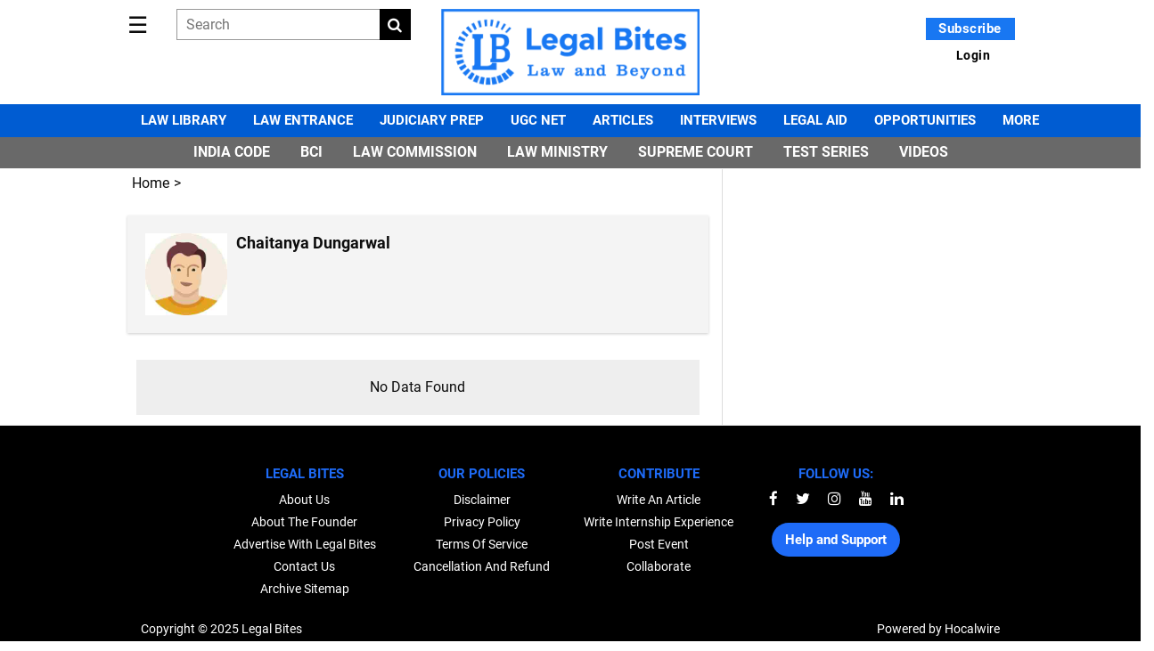

--- FILE ---
content_type: text/html; charset=utf-8
request_url: https://www.legalbites.in/chaitanya-dungarwal
body_size: 38087
content:
<!DOCTYPE html><html lang="en"><head><title>Chaitanya Dungarwal, Legal Bites</title><link rel="icon" href="/images/ico/favicon.ico?v=1" type="image/x-icon"><link rel="shortcut icon" href="/images/ico/favicon.ico?v=1" type="image/x-icon"><meta charset="UTF-8"><meta content="IE=Edge" http-equiv="X-UA-Compatible"><meta name="viewport" content="width=device-width, initial-scale=1.0, maximum-scale=10.0,user-scalable=yes,minimum-scale=1.0"><script type="application/ld+json">   {
      "@context" : "https://schema.org",
      "@type" : "Person",
      "name" : "Chaitanya Dungarwal",
      "image" : {
          "@context" : "https://schema.org",
          "@type" : "ImageObject",
          "contentUrl" : "/images/authorplaceholder.jpg",
          "height": 900,
          "width" : 1500,
          "url" : "/images/authorplaceholder.jpg"
      },
      "url" : "https://www.legalbites.in/chaitanya-dungarwal",
      "jobTitle" : "Contributor",
      "sameAs" : []
  }</script><script type="application/ld+json">   {
    "@context" : "https://schema.org",
    "@type" : "WebSite",
    "name" : "Legal Bites",
    "author" : {
      "@type" : "Organization",
      "name" : "Legal Bites"
    },
    "keywords" : "Chaitanya Dungarwal,reporter,contributor",
    "interactivityType" : "mixed",
    "inLanguage" : "",
    "headline" : "Chaitanya Dungarwal, Legal Bites",
    "copyrightHolder" : "Legal Bites",
    "image" : {
      "@context" : "https://schema.org",
      "@type" : "ImageObject",
      "contentUrl" : "https://www.legalbites.in/images/authorplaceholder.jpg?type=1&v=2",
      "height": 900,
      "width" : 1500,
      "url" : "https://www.legalbites.in/images/authorplaceholder.jpg?type=1&v=2"
     },
    "url" : "https://www.legalbites.in/chaitanya-dungarwal",
    "publisher" : {
      "@type" : "Organization",
       "name" : "Legal Bites",
       "logo" : {
          "@context" : "https://schema.org",
          "@type" : "ImageObject",
          "contentUrl" : "https://www.legalbites.in/images/logo.png",
          "height": "60",
          "width" : "600",
          "name"  : "Legal Bites - Logo",
          "url" : "https://www.legalbites.in/images/logo.png"
       }
     },
      "mainEntityOfPage": {
           "@type": "WebPage",
           "@id": "https://www.legalbites.in/chaitanya-dungarwal"
        }
  }</script><script type="application/ld+json">   {
    "@context" : "https://schema.org",
    "@type" : "BreadcrumbList",
    "name" : "BreadcrumbList",
    "itemListElement": [{ "@type":"ListItem","position":"1","item":{ "@id":"https://www.legalbites.in","name":"Home"}},{"@type":"ListItem","position":"2","item":{"@id":"https://www.legalbites.in/chaitanya-dungarwal","@type":"WebPage","name":"Chaitanya Dungarwal"}}]
  }</script><script type="application/ld+json">   {
    "@context" : "https://schema.org",
    "@type" : "Organization",
    "url" : "https://www.legalbites.in",
    "name" : "Legal Bites",
    "sameAs" : [], 
    "logo" : {
          "@context" : "https://schema.org",
          "@type" : "ImageObject",
          "contentUrl" : "https://www.legalbites.in/images/logo.png",
          "height": "60",
          "width" : "600",
          "name"  : "Legal Bites - Logo",
          "url" : "https://www.legalbites.in/images/logo.png"
    }
  }</script><script type="application/ld+json">   {
    "@context" : "https://schema.org",
    "@type" : "SiteNavigationElement",
    "name":["Law Library","Law Entrance","Judiciary Prep","UGC NET","Articles","Interviews","Legal Aid","Opportunities","MORE"], "url":["https://www.legalbites.in/law-library","https://www.legalbites.in/law-entrance","https://www.legalbites.in/judiciary-prep","https://www.legalbites.in/ugc-net-law-exam-study-material","https://www.legalbites.in/topics/articles","https://www.legalbites.in/topics/interviews","https://www.legalbites.in/categories/legal-aid","https://www.legalbites.in/topics/opportunities","https://www.legalbites.in/topics/more"]
  }</script><script type="application/ld+json">   {
    "@context" : "https://schema.org",
    "@type" : "WebPage",
    "name" : "Chaitanya Dungarwal, Legal Bites",
    "description" : "Chaitanya Dungarwal",
    "keywords" : "Chaitanya Dungarwal,reporter,contributor",
    "inLanguage" : "en",
    "url" : "https://www.legalbites.in/chaitanya-dungarwal",
    "author" : {
      "@type" : "Person",
      "name" : "Legal Bites"
     },
      "speakable": {
          "@context": "https://schema.org",
          "@type": "SpeakableSpecification",
          "xPath": [
              "/html/head/title",
              "/html/head/meta[@name='description']/@content"
          ]
      },
    "publisher" : {
      "@type" : "Organization",
       "name" : "Legal Bites",
       "url"  : "https://www.legalbites.in",
       "sameAs" : [],
       "logo" : {
          "@context" : "https://schema.org",
          "@type" : "ImageObject",
          "contentUrl" : "https://www.legalbites.in/images/logo.png",
          "height": "60",
          "width" : "600"
      }
     }
   }</script><meta name="image" content="https://www.legalbites.in/images/authorplaceholder.jpg?type=1&amp;v=2"><meta name="description" content="Chaitanya Dungarwal"><meta name="application-name" content="Legal Bites"><meta name="keywords" content="Chaitanya Dungarwal,reporter,contributor"><link rel="preload" fetchpriority="low" as="image" href="/images/placeholder.jpg"><link rel="preload" as="script" href="/scripts/hocalwirecommlightp1.min.fca3546f.js" crossorigin="anonymous"><link rel="preload" as="script" href="/scripts/hocalwirecommlightp2.min.4d3c5d54.js" crossorigin="anonymous"><link rel="preload" as="script" href="/scripts/thememeterjs.min.fb2c2556.js" crossorigin="anonymous"><link rel="preload" as="style" href="/styles/thememeterfile.min.e6d66e0d.css" crossorigin="anonymous"><meta http-equiv="Content-Language" content="en"><meta name="google" content="notranslate"><meta name="author" content="Legal Bites"><meta name="copyright" content="Legal Bites"><meta name="robots" content="follow, index"><meta name="robots" content="max-image-preview:large"><meta name="HandheldFriendly" content="true"><meta name="referrer" content="origin"><meta name="twitter:card" content="summary_large_image"><meta property="og:url" content="https://www.legalbites.in/chaitanya-dungarwal"><meta property="og:locale" content="en_IN"><meta name="twitter:url" content="https://www.legalbites.in/chaitanya-dungarwal"><meta property="og:type" content="website"><meta property="og:title" content="Chaitanya Dungarwal, Legal Bites"><meta property="og:description" content="Chaitanya Dungarwal"><meta property="og:image" itemprop="image" content="https://www.legalbites.in/images/authorplaceholder.jpg?type=1&amp;v=2"><meta property="og:author" content="Legal Bites"><meta name="twitter:title" content="Chaitanya Dungarwal, Legal Bites"><meta name="twitter:description" content="Chaitanya Dungarwal"><meta name="twitter:image" content="https://www.legalbites.in/images/authorplaceholder.jpg?type=1&amp;v=2"><meta property="og:image:width" content="1200"><meta property="og:image:height" content="630"><meta property="fb:use_automatic_ad_placement" content="enable=true ad_density=default"><!-- include dnsprefetch--><script>window.dynamicPage ="";
window.support_article_infinite_scroll ="true";
window.similar_news_infinite_scroll ="true";
window.xhrPageLoad ="";
window.isNewsArticlePage ="";</script><script>window.ignoreCoreScripts = "true";
window.exclude_dynamic_links_only =  "";
window.disable_unveil = "";
window.enableTransliteration = "";
window.extra_whatsapp_share_message = "";

window.auto_play_videos_in_view = "";
window.comment_post_as = "";

</script><script>window.load_theme_resource_after_pageLoad = "true"
</script><script>window.single_source_news_url = ""
window.popup_ad_cookie_duration = ""
window.popup_ad_display_duration = ""
window.road_blocker_ad_cookie_duration=""
window.road_blocker_ad_display_duration=""
window.epaperClipRatio="7"
window.scriptLoadDelay=parseInt("1000")
window.scriptLoadDelayExternalScripts=parseInt("")
window.windowLoadedDelay=parseInt("")
window.exclude_common_ga="true"
window.exclude_all_ga=""
window.payment_success_redirect_url = ""
window.refresh_pages_on_interval = {};
window.refresh_pages_on_interval_using_ajax = {};

window.maxAllowCropHeightFactor = ""
window.clipLogo = ""
window.disable_hcomment_email_mandatory = ""
window.disable_hcomment_name_mandatory = ""
window.track_pageview_only_once_infinite =  ""

window.sidekick_ad_cookie_duration = ""
window.sidekick_ad_display_duration = ""
window.sidekick_ad_autostart_duration = ""
window.pushdown_ad_close_duration = ""

window.ignore_webp_supprt_check = ""
window.max_dynamic_links_count = ""

window.use_non_ajax_path_for_mixin =  ""
window.no_show_initial_popup =  ""

window.use_advance_search_as_default = ""
window.locationContentPage = ""
window.showUTMCookie = ""
window.updateXHRCanonicalToSelf = ""
window.makeDynamicXHRPageDirectUrl = ""
window.showPopUpToFillProfileDetails = ""
window.mandatoryProfileCookieDuration = ""</script><script async="" src="https://www.googletagmanager.com/gtag/js?id=G-HM2GLDXZE2"></script><script>var cMap = {"content_url":"/chaitanya-dungarwal","page_type":"author","content_id":"33269","content_type":"listing","create_by_author_name":"NA","create_by_author_id":"NA","title":"NA","published_date":"NA","modification_date":"NA","author_name":"NA","author_url":"NA","author_id":"NA","primary_category_name":"NA","primary_category_id":"NA","secondary_category_name":"NA","secondary_category_id":"NA","word_count":"NA","error_status":"NA"}
window.dataLayer = window.dataLayer || [];
function gtag(){dataLayer.push(arguments);}
gtag('js', new Date());
gtag('config', 'G-HM2GLDXZE2',cMap);</script><script>window.COMSCORECODE = "39379446";</script><script>window.insetLinkInCopy = '300' || true;
window.insetLinkInCopyLoggedIn = '300';
</script><script>window.trackingPageType = "author";</script><script>window.userDataToBePassedBack = {};</script><script>window.payment_gateway = "razorpay";</script><script>window.externalResourcesVersion = "1";
window.externalResources = "https://pagead2.googlesyndication.com/pagead/js/adsbygoogle.js,https://www.instagram.com/embed.js,https://securepubads.g.doubleclick.net/tag/js/gpt.js,https://platform.twitter.com/widgets.js,https://cdn.izooto.com/scripts/3db44030ebe7727434c78df74102992321aecb84.js";
window.externalResourcesLength = "5";</script><script>window.Constants = {"url":{"xhrLogin":"/xhr/admin/login/loginUser","xhrLoginOrRegister":"/xhr/admin/login/loginOrRegisterUser","xhrRegister":"/xhr/admin/login/registerUser","xhrVerify":"/xhr/admin/login/verifyUser","xhrVerifyEmail":"/xhr/admin/login/verifyEmail","xhrForgotPassword":"/xhr/admin/login/forgotPassword","xhrResetPassword":"/xhr/admin/login/reset-password","xhrLogout":"/xhr/admin/login/logout","xhrRegenerateEmailCode":"/xhr/admin/login/regenerateEmailCode","xhrRegenerateWhatsAppLink":"/xhr/admin/login/regenerateWhatsAppLink"}};</script><script>window.razorpay_key = "rzp_live_IvIgI6d6Ftfk0x"</script><script>window.enable_webp_images = "true";</script><script>window.userDeviceType = "d";</script><script>window.hasIntagram = ""
window.hasTwitter = ""
window.isIOS = ""
window.sendNewsReadState = ""
window.image_quality_percentage = ""
window.enable_js_image_compress = ""
window.local_date_time_format = ""
window.partnerName  = "Legal Bites"
window.partnerCopyrightName  = "Legal Bites"
window.ignoreInitialDFPIdChange = "";
window.tooltipMobileSidePadding = "";

window.isAdFree = "0";

window.isPremiumContent = "";
window.delaySecThemeScriptsAction = ""
window.delaySecThemeScriptsActionOthers = ""

window.ignore_also_read_image = ""

window.ip_based_login_enabled = "true"; 
window.chars_per_min_read = "1000";
window.user_review_content_id = "";
window.user_review_content_id_ugc = "";
window.custom_data_to_be_passed = "";
window.includePartyTownScript = "";
window.open_paymentgate_default_on_checkout ="";
window.adCustomContentName = "";
window.subscriptionPageUrl = "/membership";

window.externalSubscriberLandingUrl = "";
window.partner_coupon_discount_message = "";

window.autoSlideGallery = "";
window.autoSlideGalleryTimeout = "";

window.isContentPageForSubscription = "";


window.refresh_website_in_interval_using_ajax = "/";

window.callValidateIPLoginAlways = "/";

window.ignoreAddingRandonQueryInYoutubeResize = "";

window.convertToNepaliDate = "";

window.articleViewScrollInfiniteOffset = "";

window.road_blocker_ad_delayed_duration = "";
window.popup_ad_delayed_duration = "";
window.adBlockerCookieShowDuration = "";
window.removeValidateCaptchaInRegister = "";
window.partnerOriginalName = "";
</script><!-- -if(typeof data!="undefined" && data['extra_header_tags'] && data['extra_header_tags']['templateData'] && data['extra_header_tags']['templateData']['content']){--><!--     !{data['extra_header_tags']['templateData']['content']}--><!-- -}--><style type="text/css" class="styles">body img,iframe,video{max-width:100%}.hide-scroll{overflow:hidden}img{height:auto}.details-content-story iframe.note-video-clip{width:100%}body,html{-webkit-overflow-scrolling:touch}#content{-webkit-overflow-scrolling:touch}#content{height:100%}#main #content{display:inline}.hide{display:none!important}.soft-hide{display:none}.bg-404{background:url(/images/404.jpg);background-repeat:no-repeat;background-size:100%;background-position:center;background-blend-mode:screen;min-height:400px;text-align:center}.bg-404 .error404-content{background:#fff;padding:20px;font-size:30px;opacity:.8}a img{max-width:100%}.newsSocialIcons li a{color:#fff}.newsSocialIcons li a:hover{text-decoration:none!important}.newsSocialIcons li a i{margin-right:4px}.newsSocialIcons{width:100%;display:inline-block;text-align:right}.newsSocialIcons a{padding:5px;display:inline-block}.hocalwire-cp-authors-social,.newsSocialIcons ul{width:100%;padding-left:0}.hocalwire-cp-authors-social{text-align:left}.newsSocialIcons li{list-style:none!important;width:25px;height:25px;text-decoration:none;font-family:Oswald!important;text-transform:uppercase;background:0 0;opacity:1;line-height:30px;padding:0;margin:0 3px;position:relative}.newsSocialIcons li a{color:#fff;height:21px}.newsSocialIcons li a:hover{text-decoration:none!important}.newsSocialIcons li a i{margin-right:4px}.newsSocialIcons li.facebook,.sticky li.facebook{border:0 solid #314b83;background-color:#4769a5}.newsSocialIcons li.whatsapp,.sticky li.whatsapp{border:0 solid #65bc54;background-color:#65bc54}.newsSocialIcons li.telegram,.sticky li.telegram{border:0 solid #379be5;background-color:#379be5}.newsSocialIcons li.pintrest{border:0;background-color:#d50c22}.newsSocialIcons li.twitter,.sticky li.twitter{border:0 solid #000;background-color:#000}.newsSocialIcons li.googleplus{border:0 solid #ab2b1d;background-color:#bf3727}.newsSocialIcons li.gplus{border:0 solid #ab2b1d;background-color:#bf3727}.newsSocialIcons li.linkedin,.sticky li.linkedin{border:0 solid #278cc0;background-color:#2ba3e1}.newsSocialIcons li.tumblr{border:0 solid #2c3c4c;background-color:#34495e}.newsSocialIcons li.pinterest,.sticky li.printrest{border:0 solid #ae1319;background-color:#cd252b}.newsSocialIcons li.email{border:0 solid #4b3b3b;background-color:#4b3b3b}.newsSocialIcons li.mail,.sticky li.mail{border:0 solid #18ae91;background-color:#1abc9c}.sticky li.email,.sticky li.mail{border:0 solid #4b3b3b;background-color:#4b3b3b}.newsSocialIcons li.print{border:0 solid #000;background-color:#000}.sticky li.print{border:0 solid #000;background-color:#000}.newsSocialIcons li.youtube{border:0 solid #e62117;background-color:#e62117}.newsSocialIcons li.insta{border:0 solid #0526c5;background-color:#0526c5}.newsSocialIcons li img{vertical-align:top}.newsSocialIcons ul{border-radius:3px;padding:5px;z-index:10;float:left;clear:both}.newsSocialIcons.right-navigation ul li+li{display:none;float:left;border-radius:30px;padding-top:2px}.newsSocialIcons li{float:left;border-radius:30px}.listing-social-share .newsSocialIcons li{border-radius:30px!important}.margin-top10{margin-top:10px}.sticky-container{position:fixed;top:40%;z-index:11111111111}.sticky-container ul li p{padding:5px}.sticky li.facebook{border:0 solid #314b83;background-color:#4769a5}.sticky li.twitter{border:0 solid #000;background-color:#000}.sticky li.googleplus{border:0 solid #ab2b1d;background-color:#bf3727}.sticky li.gplus{border:0 solid #ab2b1d;background-color:#bf3727}.sticky li.linkedin{border:0 solid #278cc0;background-color:#2ba3e1}.sticky li.tumblr{border:0 solid #2c3c4c;background-color:#34495e}.sticky li.pinterest{border:0 solid #ae1319;background-color:#cd252b}.sticky li.mail{border:0 solid #18ae91;background-color:#1abc9c}.sticky li.youtube{border:0 solid #e62117;background-color:#e62117}.sticky-container .fab{background:#03a9f4;width:37px;height:37px;text-align:center;color:#fff;box-shadow:0 0 3px rgba(0,0,0,.5),3px 3px 3px rgba(0,0,0,.25);position:fixed;right:1/4 * 3 * 64px;font-size:2.6667em;display:inline-block;cursor:default;bottom:100px;right:10px;z-index:10;box-sizing:border-box;padding:0 8px}.sticky-container .fab .not-logged-in img{vertical-align:top}.sticky-container .fab .logged-in img{vertical-align:top}.sticky-container .fab.child{right:(64px - 1 / 3 * 2 * 64px)/2 + 1/4 * 3 * 64px;width:1/3 * 2 * 64px;height:1/3 * 2 * 64px;display:none;opacity:0;font-size:2em}.sticky .fab img{height:auto;width:auto}.backdrop{position:fixed;top:0;left:0;width:100%;height:100%;background:#ececec;opacity:.3;display:none}#masterfab img{margin:auto;display:block;height:auto}#masterfab{padding:10px;max-width:38px;box-sizing:border-box}.details-content-story{overflow:hidden;display:inherit}.cd-top{cursor:pointer;position:fixed;bottom:100px;left:10px;width:35px;height:35px;background-color:#434343;box-shadow:0 0 10px rgba(0,0,0,.05);overflow:hidden;text-indent:100%;white-space:nowrap;background:rgba(232,98,86,.8) url(/images/cd-top-arrow.svg) no-repeat center 50%;visibility:hidden;opacity:0;-webkit-transition:opacity .3s 0s,visibility 0s .3s;-moz-transition:opacity .3s 0s,visibility 0s .3s;transition:opacity .3s 0s,visibility 0s .3s}.cd-top.cd-fade-out,.cd-top.cd-is-visible,.no-touch .cd-top:hover{-webkit-transition:opacity .3s 0s,visibility 0s 0s;-moz-transition:opacity .3s 0s,visibility 0s 0s;transition:opacity .3s 0s,visibility 0s 0s}.cd-top.cd-is-visible{visibility:visible;opacity:1;z-index:9999}.cd-top.cd-fade-out{opacity:.5}@-webkit-keyframes placeHolderShimmer{0%{background-position:-468px 0}100%{background-position:468px 0}}@keyframes placeHolderShimmer{0%{background-position:-468px 0}100%{background-position:468px 0}}.mixin-loader-wrapper{background-color:#e9eaed;color:#141823;padding:5px;border:1px solid #ccc;margin:0 auto 1em}.mixin-loader-item{background:#fff;border:1px solid;border-color:#e5e6e9 #dfe0e4 #d0d1d5;border-radius:3px;padding:12px;margin:0 auto}.placeholder_top{background:#fff;padding:5px;display:inline-block}.mixin-placeholder-details-wrapper{z-index:99;left:30%;display:inline-block;top:50px;color:#000;background:#0f0f0f;color:#fff;padding:10px}.placeholder_top .animated-background{-webkit-animation-duration:1s;animation-duration:1s;-webkit-animation-fill-mode:forwards;animation-fill-mode:forwards;-webkit-animation-iteration-count:infinite;animation-iteration-count:infinite;-webkit-animation-name:placeHolderShimmer;animation-name:placeHolderShimmer;-webkit-animation-timing-function:linear;animation-timing-function:linear;background:#f6f7f8;background:#eee;background:-webkit-gradient(linear,left top,right top,color-stop(8%,#eee),color-stop(18%,#ddd),color-stop(33%,#eee));background:-webkit-linear-gradient(left,#eee 8%,#ddd 18%,#eee 33%);background:linear-gradient(to right,#eee 8%,#ddd 18%,#eee 33%);-webkit-background-size:800px 104px;background-size:800px 104px}.hocal_col{width:100%;padding-top:5px;padding-bottom:5px}.padding_10{padding:10%}.padding_20{padding:20%}.placeholder_top .img.small{height:60px;max-width:80px}.placeholder_top .img.medium{height:150px;max-width:250px}.placeholder_top .img.big{height:300px;max-width:500px}.placeholder_top .img.supper-big{height:450px;max-width:750px}.content{margin-bottom:10px}.placeholder_top .content.small{height:10px;padding-left:5px;padding-right:5px}.placeholder_top .content.medium{height:20px;padding-left:10px;padding-right:10px}.placeholder_top .content.large{height:30px;padding-left:15px;padding-right:15px}.hocal_col_12{width:100%}.hocal_col_9{width:75%}.hocal_col_8{width:60%}.hocal_col_6{width:50%}.hocal_col_4{width:33%}.hocal_col_3{width:25%}.hocal_row{display:block}.hocal_col{display:block;float:left;position:relative}.placeholder_top .play{display:block;width:0;height:0;border-top:$size solid transparent;border-bottom:$size solid transparent;border-left:($size*$ratio) solid $foreground;margin:($size * 2) auto $size auto;position:relative;z-index:1;transition:all $transition-time;-webkit-transition:all $transition-time;-moz-transition:all $transition-time;left:($size*.2)}.placeholder_top .play:before{content:'';position:absolute;top:-75px;left:-115px;bottom:-75px;right:-35px;border-radius:50%;z-index:2;transition:all .3s;-webkit-transition:all .3s;-moz-transition:all .3s}.placeholder_top .play:after{content:'';opacity:0;transition:opacity .6s;-webkit-transition:opacity .6s;-moz-transition:opacity .6s}.details-content-story .inside_editor_caption.float-left,.details-content-story img.float-left{padding-right:10px;padding-bottom:10px;float:left;left:0}.details-content-story .inside_editor_caption.float-right,.details-content-story img.float-right{padding-left:10px;padding-bottom:10px;float:right;right:0}.details-content-story .image_caption{background:0 0}.details-content-story div,.details-content-story p{margin-bottom:15px!important;line-height:1.4;margin:0 auto}.details-content-story div.pasted-from-word-wrapper{margin-bottom:0!important}.details-content-story div.inside_editor_caption{display:none}.details-content-story .inside_editor_caption.edited-info{display:block}.details-content-story img{max-width:100%}.details-content-story .inside_editor_caption.float-left{margin-top:10px}.details-content-story .inside_editor_caption.float-right{margin-top:10px}.details-content-story img.float-none{margin:auto;float:none}.details-content-story .inside_editor_caption{font-size:16px;padding:2px;text-align:center;bottom:-20px;width:100%}.details-content-story .image-and-caption-wrapper{position:relative;margin-bottom:20px}.image-and-caption-wrapper{max-width:100%!important}.details-content-story .image-and-caption-wrapper.float-left{float:left;padding-right:10px;padding-bottom:10px}.details-content-story .image-and-caption-wrapper.float-right{float:right;padding-left:10px;padding-bottom:10px}.details-content-story .image-and-caption-wrapper.float-none{float:none;display:block;clear:both;left:0!important;margin:0 auto}.details-content-story .image-and-caption-wrapper.float-none img{display:block}.details-content-story .hide-on-web{display:none!important}.hide-on-web{display:none!important}.details-content-story .template-wrapper{padding:2px;width:100%}.details-content-story .template-wrapper .delete-lists-wrapper button{display:none}.details-content-story .template-wrapper .action-btn-wrapper{display:none}.details-content-story .list-item-heading{font-size:18px;margin-bottom:20px}.details-content-story li.list-item{margin-bottom:20px}.details-content-story .action-btn-wrapper span{padding:5px;margin:2px;background:#ccc}.details-content-story .template-wrapper{padding:2px;width:100%}.details-content-story .template-wrapper .delete-lists-wrapper{float:right;margin-top:10px}.details-content-story .template-wrapper .delete-lists-wrapper button{padding:10px;margin-right:10px;margin-top:-5px}.details-content-story .template-wrapper li.list-item{width:100%}.details-content-story .template-wrapper .action-btn-wrapper{float:left;margin-right:20px}.details-content-story .list-items-wrapper li{border:none!important}.details-content-story .list-items-wrapper.unordered-list ul{list-style-type:square}.modal_wrapper_frame{position:fixed;width:100%;top:0;height:100%;background:rgba(0,0,0,.7);opacity:1;z-index:9999999999}.modal_wrapper_frame #modal-content{position:absolute;left:20%;top:20%;right:20%;bottom:20%;border:1px solid #ccc;background:#fff}.modal_wrapper_frame .cross-btn{right:10px;top:10px;position:absolute;font-size:20px;cursor:pointer;padding:5px;z-index:9999}.modal_wrapper_frame iframe{width:100%;height:100%}.hocal_hide_on_desktop{display:none!important}.hocal_hide_on_mobile{display:block!important}.placeholder_top{width:100%}.placeholder_top .hocal_col{padding:5px;box-sizing:border-box}.also-read-media{display:none}.also-read-media-wrap{display:none}@media screen and (max-width:767px){.bg-404 .error404-content{background:#fff;padding:10px;font-size:20px}.hocal_hide_on_mobile{display:none!important}.hocal_hide_on_desktop{display:block!important}.modal_wrapper_frame #modal-content{left:2%;top:2%;right:2%;bottom:2%}.details-content-story .image-and-caption-wrapper.float-left,.details-content-story .image-and-caption-wrapper.float-right{display:inline;max-width:100%!important;float:none!important;padding:0!important}.details-content-story .inside_editor_caption.float-right,.details-content-story img.float-right{display:inline;max-width:100%!important;float:none!important;padding:0!important}.details-content-story .inside_editor_caption.float-left,.details-content-story img.float-left{display:inline;max-width:100%!important;float:none!important;padding:0!important}}#comments iframe{width:100%!important}#bottom_snackbar{width:30%;position:fixed;z-index:1;bottom:0;z-index:999999999999999999999999999999999999999999999999999999999999999999999;left:70%;background:#333}#bottom_snackbar .close-btn{position:absolute;right:3px;top:3px;padding:1px 8px;cursor:pointer;z-index:9999999999;font-size:20px;color:#fff}#bottom_snackbar.right{left:70%}#bottom_snackbar.left{left:0}#bottom_snackbar.center{left:35%}.bottom_snackbar_content{background:#0582e2}@media screen and (max-width:767px){#bottom_snackbar{width:100%}#bottom_snackbar,#bottom_snackbar.center,#bottom_snackbar.left,#bottom_snackbar.right{left:0}}.login-btn-in-message{color:#00f;text-decoration:underline;cursor:pointer;font-size:16px}.show-pass-wrap{float:right}#news_buzz_updates .buzz-timeline-wrapper{background:#f7f8f9}.buzz-timeline-wrapper .load-more-update-wrapper{text-align:center;cursor:pointer;width:100%}.buzz-timeline-wrapper .load-more-update-wrapper a{background:red;color:#fff;padding:4px 25px;display:inline-block;margin-bottom:10px}.buzz-timeline-wrapper .timeline{position:relative;max-width:1200px;margin:0 auto}.buzz-timeline-wrapper .timeline::after{content:'';position:absolute;width:6px;background-color:#c5c5c5;top:0;bottom:0;left:10%;margin-left:-3px}.buzz-timeline-wrapper .buzz-container{padding:10px 40px;position:relative;background-color:inherit;width:90%;list-style:none;box-sizing:border-box}.buzz-timeline-wrapper .buzz-container::after{content:'';position:absolute;width:25px;height:25px;right:-17px;background-color:#fff;border:4px solid #c5c5c5;top:15px;border-radius:50%;z-index:1}.buzz-timeline-wrapper .left{left:0}.buzz-timeline-wrapper .right{left:10%;text-align:right!important;float:none!important;margin-left:0!important}.buzz-timeline-wrapper .left::before{content:" ";height:0;position:absolute;top:22px;width:0;z-index:1;right:30px;border:medium solid #fff;border-width:10px 0 10px 10px;border-color:transparent transparent transparent #fff}.buzz-timeline-wrapper .right::before{content:" ";height:0;position:absolute;top:22px;width:0;z-index:1;left:30px;border:medium solid #fff;border-width:10px 10px 10px 0;border-color:transparent #fff transparent transparent}.buzz-timeline-wrapper .right::after{left:-13px}.buzz-timeline-wrapper .buzz_date{font-size:12px;color:#666}.buzz-timeline-wrapper .content{padding:10px 15px;background-color:#fff;position:relative;border-radius:6px;text-align:left}.buzz-timeline-wrapper .list_image{width:25%}.buzz-timeline-wrapper h2{margin-bottom:0!important;font-size:16px;margin-top:0;background:#fff;font-weight:400}.buzz_story{font-size:15px}.buzz-timeline-wrapper .buzz-image{float:left;margin-right:10px;max-width:50%}.buzz-timeline-wrapper .image-and-caption-wrapper{text-align:center;position:relative;display:inline-block;float:none!important;width:100%!important}.buzz-timeline-wrapper .image-and-caption-wrapper img{max-height:400px;width:auto!important;float:none!important}.buzz-timeline-wrapper .image_caption{background:#fff!important}.buzz-parent-wrapper .news_updates_heading{text-align:center}.buzz-parent-wrapper .news_updates_heading a{border-bottom:2px solid #ccc;padding-left:10px;padding-right:10px}@media screen and (max-width:600px){.buzz-timeline-wrapper .buzz-image{float:none;margin-right:0;max-width:1000%}.buzz-timeline-wrapper .list_image{width:100%}.buzz-timeline-wrapper .timeline::after{left:31px}.buzz-timeline-wrapper .buzz-container{width:100%;padding-left:70px;padding-right:25px}.buzz-timeline-wrapper .buzz-container::before{left:60px;border:medium solid #fff;border-width:10px 10px 10px 0;border-color:transparent #fff transparent transparent}.buzz-timeline-wrapper .left::after,.buzz-timeline-wrapper .right::after{left:17px}.buzz-timeline-wrapper .right{left:0}.buzz-timeline-wrapper .timeline::after{background-color:transparent}.buzz-timeline-wrapper .buzz-container{padding-left:10px;padding-right:10px}.buzz-timeline-wrapper .buzz-container::after{background-color:transparent;border:0 solid #c5c5c5}.buzz-timeline-wrapper .content{box-shadow:0 4px 8px 0 rgba(0,0,0,.2);transition:.3s}.buzz-timeline-wrapper .right::before{display:none}#news_buzz_updates .buzz-timeline-wrapper{background:#fff}.buzz-timeline-wrapper .timeline{padding:0}}.nextpage.divider{display:none;font-size:24px;text-align:center;width:75%;margin:40px auto}.nextpage.divider span{display:table-cell;position:relative}.nextpage.divider span:first-child,.nextpage.divider span:last-child{width:50%;top:13px;-moz-background-size:100% 2px;background-size:100% 2px;background-position:0 0,0 100%;background-repeat:no-repeat}.nextpage.divider span:first-child{background-image:-webkit-gradient(linear,0 0,0 100%,from(transparent),to(#000));background-image:-webkit-linear-gradient(180deg,transparent,#000);background-image:-moz-linear-gradient(180deg,transparent,#000);background-image:-o-linear-gradient(180deg,transparent,#000);background-image:linear-gradient(90deg,transparent,#000)}.nextpage.divider span:nth-child(2){color:#000;padding:0 5px;width:auto;white-space:nowrap}.nextpage.divider span:last-child{background-image:-webkit-gradient(linear,0 0,0 100%,from(#000),to(transparent));background-image:-webkit-linear-gradient(180deg,#000,transparent);background-image:-moz-linear-gradient(180deg,#000,transparent);background-image:-o-linear-gradient(180deg,#000,transparent);background-image:linear-gradient(90deg,#000,transparent)}.next-page-loader h2{color:#000;margin:0;font:.8em verdana;margin-top:20px;text-transform:uppercase;letter-spacing:.1em}.next-page-loader span{display:inline-block;vertical-align:middle;width:.6em;height:.6em;margin:.19em;background:#222;border-radius:.6em;animation:loading 1s infinite alternate}.next-page-loader span:nth-of-type(2){background:#222;animation-delay:.2s}.next-page-loader span:nth-of-type(3){background:#222;animation-delay:.4s}.next-page-loader span:nth-of-type(4){background:#222;animation-delay:.6s}.next-page-loader span:nth-of-type(5){background:#222;animation-delay:.8s}.next-page-loader span:nth-of-type(6){background:#222;animation-delay:1s}.next-page-loader span:nth-of-type(7){background:#222;animation-delay:1.2s}.pagi_wrap{width:100%;position:relative;position:relative}.pagi_wrap ul{margin:auto;display:block;text-align:center;width:100%;position:relative}.pagi_wrap ul li{display:inline-block;margin:0 15px;text-align:center;position:relative}.pagi_wrap ul li.active a{cursor:default}.pagi_wrap ul li span{color:#333;vertical-align:middle;display:inline-block;font-size:20px;line-height:45px;width:45px;height:45px;background:#dfebf9;text-align:center;border-radius:50%}.pagi_wrap ul li.active span{background:#ccc}.hocalwire-cp-authors-social,.newsSocialIcons ul{width:100%;padding-left:0}.hocalwire-cp-authors-social{text-align:center}.hocalwire-cp-authors-social li{width:20px;height:20px;padding:4px;margin:5px;display:inline-block}.hocalwire-cp-authors-social li:first-child{margin-left:0}.hocalwire-cp-authors-social li a{height:20px;position:relative;display:block}.hocalwire-cp-authors-social li.facebook,.hocalwire-cp-authors-social1 li.facebook{border:0 solid #314b83;background-color:#4769a5}.hocalwire-cp-authors-social li.twitter,.hocalwire-cp-authors-social1 li.twitter{border:0 solid #000;background-color:#000}.hocalwire-cp-authors-social li.googleplus,.hocalwire-cp-authors-social1 li.googleplus{border:0 solid #ab2b1d;background-color:#bf3727}.hocalwire-cp-authors-social li.gplus,.hocalwire-cp-authors-social1 li.gplus{border:0 solid #ab2b1d;background-color:#bf3727}.hocalwire-cp-authors-social li.linkedin,.hocalwire-cp-authors-social1 li.linkedin{border:0 solid #278cc0;background-color:#2ba3e1}.hocalwire-cp-authors-social li.dark{background-color:#ccc!important}.insert-more-buzz-here{display:inline-block;position:relative;width:100%}@keyframes loading{0%{opacity:0}100%{opacity:1}}#details-bottom-element-for-infinite-scroll{text-align:center}#state-selection{display:none}.details-content-story blockquote{width:100%;text-align:center}.details-content-story iframe{display:block;margin:0 auto;max-width:100%}.details-content-story video{width:100%;max-height:450px}.details-content-story video.hocal-uploaded-video.audio-file{max-height:70px}twitter-widget{margin:0 auto}.epaper-datepicker-img{display:inline-block;max-width:20px;position:absolute;top:10px;left:10px}.inline-block{position:relative}#epaper-datepicker{padding-left:30px}.track-on-infinite-scroll-view{min-height:1px}.cd-top{right:10px;left:auto}.buzz-timeline-wrapper .load-more-update-wrapper a.next-page-live-update,.buzz-timeline-wrapper .load-more-update-wrapper a.prev-page-live-update,.next-page-live-update,.prev-page-live-update{float:right;margin-left:10px;margin-right:10px;margin-top:20px;background:0 0;color:#000}.view-all-updates-xhr-wrap{display:block;width:100%;margin-top:20px;margin-bottom:20px;text-align:center}.view-all-updates-xhr-wrap a{background:#000!important;color:#fff!important;padding:10px 20px}.blog-share-socials-light{text-align:right}.blog-share-socials-light li{display:inline-block;position:relative;max-width:25px;margin:0 6px;border-radius:10px;text-align:right;padding:5px;box-sizing:border-box}.no-more-updates{text-align:center;color:#000;background:#cfcfcf;font-size:23px;padding:40px;margin-bottom:20px}.news-updates-pagination{width:100%;text-align:center;margin-top:20px;margin-bottom:20px;display:inline-block}.news-updates-pagination a{padding:10px;background:#000;margin:5px;color:#fff}.buzz-list-wrapper h2{padding-left:0;clear:none}.buzz-list-wrapper .latest_item h2 a{color:#000;font-size:18px;font-weight:700}.buzz-list-wrapper p{line-height:1.5}.hocalwire-editor-list li p{display:inline}.buzz-list-wrapper ul.hocalwire-editor-list li,.details-content-story ul li,.details-content-story ul.hocalwire-editor-list li{display:block!important;margin-bottom:15px}.buzz-list-wrapper ul.hocalwire-editor-list li:before,.details-content-story ul li::before,.details-content-story ul.hocalwire-editor-list li::before,.hocal_short_desc li::before{content:"\2022";color:#000;font-weight:700;display:inline-block;width:25px;margin-left:0;font-size:30px;vertical-align:sub}.details-content-story table{width:100%;margin-bottom:10px;margin-top:10px;display:block;overflow-x:scroll;border-spacing:0;border-collapse:collapse}.details-content-story table td,.details-content-story table th,.details-content-story table tr{border:1px solid #000;padding:5px;text-align:left;font-size:14px}.details-content-story table thead{background:#eaeaea}.details-content-story .h-embed-wrapper .twitter-tweet,.details-content-story .h-embed-wrapper>div{margin-left:auto;margin-right:auto}.fluid-width-video-wrapper{padding-top:0!important;display:inline-block;height:500px}.fluid-width-video-wrapper embed,.fluid-width-video-wrapper object{max-height:500px}.single-post-title{text-transform:inherit}.subscription-btn-on-login{display:none}#left-ad-full-screen{position:fixed;height:80%;top:20%;width:140px;left:10px}#right-ad-full-screen{position:fixed;height:80%;top:20%;width:140px;right:10px}.pasted-from-word-wrapper>div{margin-bottom:15px}iframe.instagram-media{margin:0 auto!important;width:100%!important;position:relative!important}.scroll div{display:inline-block}.loop-nav.pag-nav{background:#fff}.pag-nav{font-size:12px;line-height:20px;font-weight:700;text-align:center}.loop-nav{border-top:0 solid #ddd}.loop-nav-inner{border-top:1px solid #fff;padding:20px 0}.wp-pagenavi{clear:both}.pagenavi span{text-decoration:none;border:1px solid #bfbfbf;padding:3px 5px;margin:2px}.pag-nav a,.pag-nav span{color:#555;margin:0 4px 4px;border:1px solid #ccc;-webkit-border-radius:3px;border-radius:3px;display:inline-block;padding:4px 8px;background-color:#e7e7e7;background-image:-ms-linear-gradient(top,#eee,#e7e7e7);background-image:-moz-linear-gradient(top,#eee,#e7e7e7);background-image:-o-linear-gradient(top,#eee,#e7e7e7);background-image:-webkit-gradient(linear,left top,left bottom,from(#eee),to(#e7e7e7));background-image:-webkit-linear-gradient(top,#eee,#e7e7e7);background-image:linear-gradient(top,#eee,#e7e7e7);-webkit-box-shadow:inset 0 1px 0 #fff,0 1px 1px rgba(0,0,0,.1);box-shadow:inset 0 1px 0 #fff,0 1px 1px rgba(0,0,0,.1)}.pag-nav span{color:#999}.pag-nav .current{background:#f7f7f7;border:1px solid #bbb;-webkit-box-shadow:inset 0 1px 5px rgba(0,0,0,.25),0 1px 0 #fff;box-shadow:inset 0 1px 5px rgba(0,0,0,.25),0 1px 0 #fff}.pag-nav span{color:#999}.wp-pagenavi a:hover,.wp-pagenavi span.current{border-color:#000}.wp-pagenavi span.current{font-weight:700}.hocal-draggable iframe.note-video-clip{width:100%}.hocal-draggable iframe,.hocal-draggable video{text-align:center}.details-content-story ol,ol.hocalwire-editor-list{counter-reset:num_cntr;padding-left:35px}.details-content-story ol li,ol.hocalwire-editor-list li{counter-increment:num_cntr;position:relative;margin-bottom:10px}.blog-share-socials-light li,.buzz-list-wrapper .listing-items li,.sticky-container ul{list-style:none!important}.blog-share-socials-light li::before,.buzz-list-wrapper .listing-items li::before,.sticky-container ul{content:''}.sticky-container .fab img{padding:2px;margin-top:-10px}.native-fb-wrap.facebook{display:inline-block;float:left;margin-top:8px;margin-right:10px}.amp-flying-carpet-wrapper{overflow:hidden}.amp-flying-carpet-text-border{background:#000;color:#fff;padding:.25em}.amp-fx-flying-carpet{height:300px;overflow:hidden;position:relative}.amp-fx-flying-carpet-clip{position:absolute;top:0;left:0;width:100%;height:100%;border:0;margin:0;padding:0;clip:rect(0,auto,auto,0);-webkit-clip-path:polygon(0 0,100% 0,100% 100%,0 100%);clip-path:polygon(0 0,100% 0,100% 100%,0 100%)}.amp-fx-flying-carpet-container{position:fixed;top:0;width:100%;height:100%;-webkit-transform:translateZ(0);display:-webkit-box;display:-ms-flexbox;display:flex;-webkit-box-orient:vertical;-webkit-box-direction:normal;-ms-flex-direction:column;flex-direction:column;-webkit-box-align:center;-ms-flex-align:center;align-items:center;-webkit-box-pack:center;-ms-flex-pack:center;justify-content:center;max-width:320px;margin-top:120px}.dfp-ad{height:600px;width:300px;background:0 0;text-align:center;vertical-align:middle;display:table-cell;position:relative}.dfp-ad-container{position:absolute}.in-image-ad-wrap{position:absolute;bottom:0;width:100%;overflow:hidden;background:rgba(255,255,255,.5)}.in-image-ad-wrap .close-btn-in-img{display:inline-block;position:absolute;right:0;top:0;cursor:pointer}.in-image-ad-wrap .ad-content{width:100%;overflow-x:scroll}.in-image-ad-wrap .ad-content>div{margin:0 auto}.common-ad-block{margin:10px}.common-ad-block-pd{padding:10px}.popup-ad-content-wrap,.roadblocker-content-wrap{position:fixed;top:0;left:0;height:100%;width:100%;z-index:9999999}.popup-ad-content-wrap .popup-overlay-bg,.roadblocker-content-wrap .popup-overlay-bg{background:rgba(0,0,0,.5);width:100%;position:fixed;top:0;left:0;z-index:1;height:100%}.roadblocker-content-wrap .popup-overlay-bg{background:#fff}.popup-ad-content-wrap .popup-content-container,.roadblocker-content-wrap .popup-content-container{display:inline-block;width:100%;margin:0 auto;text-align:center;height:100%;position:absolute;z-index:99}.popup-ad-content-wrap .popup-content-container .center-content,.roadblocker-content-wrap .popup-content-container .center-content{position:relative;margin-top:120px}.popup-ad-content-wrap .popup-content-container .center-content .content-box,.roadblocker-content-wrap .popup-content-container .center-content .content-box{display:inline-block}.popup-ad-content-wrap .popup-content-container .center-content .content-box{max-height:550px;overflow:auto;max-width:80%}.popup-ad-content-wrap .popup-content-container .center-content .close-btn-popup,.roadblocker-content-wrap .popup-content-container .center-content .close-btn-popup{display:inline-block;position:absolute;top:0;background:#fff;color:#000!important;padding:5px 10px;cursor:pointer}.roadblocker-content-wrap .popup-content-container .close-btn-popup{position:absolute;top:10px;right:10px;background:rgba(0,0,0,.5)!important;padding:10px;color:#fff!important;cursor:pointer;z-index:999}.roadblocker-content-wrap .popup-content-container .road-blocker-timer{position:absolute;top:10px;right:48px;padding:10px;color:#000;font-size:1.3rem;cursor:pointer;z-index:999}.inline-heading-ad{display:inline-block;margin-left:10px}pre{max-width:100%;display:inline-block;position:relative;width:100%;white-space:pre-wrap;white-space:-moz-pre-wrap;white-space:-pre-wrap;white-space:-o-pre-wrap;word-wrap:break-word}.from-paytm-app .hide-for-paytm{display:none}.from-paytm-app .at-share-dock{display:none!important}@media all and (max-width:800px){.amp-fx-flying-carpet-container{margin-top:55px}.popup-ad-content-wrap .popup-content-container .center-content{margin-top:60px}.epaper_listing .hocalwire-col-md-3{width:100%!important;float:none!important}.epaper_listing{display:inline}.pagi_wrap ul li{margin:0 5px}.pagi_wrap ul li span{line-height:35px;width:35px;height:35px}#left-ad-full-screen{display:none}#right-ad-full-screen{display:none}.fluid-width-video-wrapper{height:300px}.fluid-width-video-wrapper embed,.fluid-width-video-wrapper object{max-height:300px}.epaper-filter-item .selectpicker{width:120px;font-size:12px}.epaper-filter-item #epaper-datepicker{width:125px;margin-left:-22px;padding-left:20px}.epaper-datepicker-img{display:inline-block;max-width:16px;position:absolute;top:7px;left:-14px}}@media all and (max-width:500px){.hocal_col_4{width:100%}.hocal_col_3{width:100%}.placeholder_top .img.medium{max-width:100%}}.common-user-pages .page_heading{text-align:center;font-size:25px;padding:5px 30px}.common-user-pages .form-links{min-height:20px}.ad_unit_wrapper_main{background:#f1f1f1;padding:0 5px 5px 5px;border:1px solid #ccc;margin:10px 0}.ad_unit_wrapper_main .ad_unit_label{text-align:center;font-size:12px}.read-this-also-wrap{padding:5px 0;margin:5px 0}.read-this-also-wrap .read-this-also{font-weight:700;color:#222}.dark .read-this-also-wrap .read-this-also{color:#908b8b}.read-this-also-wrap a{color:red}.read-this-also-wrap a:hover{color:#222}.desktop-only-embed,.mobile-only-embed,.tab-only-embed{display:none}.facebook-responsive iframe{width:auto}@media screen and (min-width:1025px){.desktop-only-embed{display:block}.facebook-responsive{overflow:hidden;padding-bottom:56.25%;position:relative;height:0}.facebook-responsive iframe{left:0;top:0;right:0;height:100%;width:100%;position:absolute;width:auto}}@media screen and (min-width:768px) and (max-width:1024px){.tab-only-embed{display:block}.facebook-responsive{overflow:hidden;padding-bottom:56.25%;position:relative;height:0}.facebook-responsive iframe{left:0;top:0;right:0;height:100%;width:100%;position:absolute;width:auto}}@media screen and (max-width:767px){.mobile-only-embed{display:block}}@media print{.ind-social-wrapper{display:none}}.buzz-timeline-wrapper .load-more-update-wrapper a.next-page-live-update,.buzz-timeline-wrapper .load-more-update-wrapper a.prev-page-live-update,.load-more-update-wrapper .next-page-live-update,.load-more-update-wrapper .prev-page-live-update{padding:0 7px;background:red;color:#fff;width:25px}.annotation-tooltip-parent sup{color:red;display:inline-block}.tooltip-wall{position:fixed;width:300px;z-index:9999;height:100%;background:#000;color:#fff;display:none;top:20%;right:0;background:0 0}.tooltip-wall .tooltip-popup-title{font-size:1.5rem;font-weight:700}.tooltip-wall .tooltip-wall-wrap{margin:10px;display:inline-block;position:fixed;height:auto;background-color:#f4f4f4;color:#000;padding:20px;border-radius:5px;box-shadow:1px 3px 4px 1px #c4c4c4}.tooltip-wall .tooltip-wall-wrap:after{content:' ';position:absolute;width:0;height:0;left:-27px;right:auto;top:20px;bottom:auto;border:12px solid;border-color:#f4f4f4 #f4f4f4 transparent transparent;width:0;height:0;border-top:20px solid transparent;border-bottom:20px solid transparent;border-right:20px solid #f4f4f4}.tooltip-popup-wrap{font-size:14px;line-height:20px;color:#333;padding:1px;background-color:#fff;border:1px solid #ccc;border:1px solid rgba(0,0,0,.2);-webkit-border-radius:6px;-moz-border-radius:6px;border-radius:6px;-webkit-box-shadow:0 5px 10px rgba(0,0,0,.2);-moz-box-shadow:0 5px 10px rgba(0,0,0,.2);box-shadow:0 5px 10px rgba(0,0,0,.2);-webkit-background-clip:padding-box;-moz-background-clip:padding;background-clip:padding-box;max-width:480px;width:90%;position:absolute;z-index:9}.tooltip-popup-wrap .tooltip-popup-header{padding:2px 14px;margin:0;min-height:30px;font-size:14px;font-weight:400;line-height:18px;background-color:#f7f7f7;border-bottom:1px solid #ebebeb;-webkit-border-radius:5px 5px 0 0;-moz-border-radius:5px 5px 0 0;border-radius:5px 5px 0 0;position:relative}.tooltip-popup-wrap .tooltip-popup-header .tooltip-popup-title,.tooltip-wall-wrap .tooltip-popup-header .tooltip-popup-title{margin-right:20px;max-width:100%;box-sizing:border-box;position:relative;display:block;font-size:16px}.tooltip-popup-wrap .tooltip-popup-header .tooltip-popup-close,.tooltip-wall-wrap .tooltip-popup-header .tooltip-popup-close{position:absolute;right:10px;top:3px}.tooltip-popup-wrap .tooltip-popup-header .tooltip-popup-close label{font-size:18px}.tooltip-popup-wrap .tooltip-popup-content{position:relative;padding:10px 10px;overflow:hidden;text-align:left;word-wrap:break-word;font-size:14px;display:block}.tooltip-inputbtn{display:none}.tooltip-inputbtn+label>.tooltip-popup-wrap{display:none;min-width:300px}.tooltip-inputbtn+label{display:inline;position:relative;padding:2px 4px;cursor:pointer}.tooltip-inputbtn:checked+label>.tooltip-popup-wrap{position:absolute;top:24px;left:0;z-index:100}.tooltip-popup-header{display:block}.tooltip-inputbtn+label>.tooltip-popup-wrap span{color:#000!important}.mixin-debug-mode-wrap{position:relative;width:100%;height:100%}.mixin-debug-mode-wrap .mixin-debug-mode-element{position:absolute;top:0;right:0;width:100%;height:100%;background:rgba(0,0,0,.8);z-index:999999999999999999}.mixin-debug-mode-wrap .mixin-debug-mode-element .text{color:#fff;font-size:20px;position:absolute;top:50%;left:50%;transform:translate(-50%,-50%);word-break:break-all;line-height:1.1}.story-highlight-block{border:1px solid #ccc;border-radius:5px}.story-highlight-block .story-highlight-block-heading{padding:1px 15px;background:#efefef;padding-bottom:1px}.story-highlight-block .story-highlight-block-heading a,.story-highlight-block .story-highlight-block-heading div,.story-highlight-block .story-highlight-block-heading p{color:#000;font-weight:700;padding-top:5px}.story-highlight-block-content{padding:0 10px}.adsbygoogle{overflow:hidden}.newsSocialIcons li.koo,.sticky li.koo{border:0 solid #fbd051;background-color:#fbd051}.h-resize-menu-container:not(.jsfield){overflow-x:inherit;-webkit-overflow-scrolling:inherit}.h-resize-menu-container.jsfield .h-resize-menu-primary{overflow:hidden;white-space:nowrap}.h-resize-menu-container .h-resize-menu-primary{overflow:scroll;white-space:nowrap;display:block}.h-resize-menu-container.jsfield.show-submenu .h-resize-menu-primary{overflow:inherit}.h-resize-menu-container .h-resize-menu-primary .h-resize-submenu{display:none;border-radius:0 0 10px 10px;position:absolute;right:0;z-index:111;background:#000;width:210px;padding:10px;line-height:30px;text-align:left;-webkit-animation:nav-secondary .2s;animation:nav-secondary .2s}.h-resize-menu-container.show-submenu .h-resize-submenu{display:block}.no-data-found{text-align:center;padding:20px;background:#eee;margin:10px}.sidekick{position:relative}.sidekick .sidebar-wrapper{position:fixed;top:0;left:0;height:100%;width:19rem;margin-left:-18rem;color:#fff;z-index:99999;padding:5px;background:#fff}.sidekick .sidebar-wrapper.right-side{right:0;left:auto;margin-right:-18rem}.sidekick .sidebar-wrapper .sidekick-nav-btn{font-size:1.2rem;position:absolute;top:48%;right:-1rem;border-radius:50%;width:30px;height:30px;background:#000;display:flex;align-items:center;vertical-align:middle;text-align:center;justify-content:center}.sidekick .sidebar-wrapper.right-side .sidekick-nav-btn{top:50%;left:-1rem}.sidekick-nav-btn img{width:24px;height:24px;border-radius:50%;position:absolute}.sidekick .sidebar-wrapper.show-sidebar{margin-left:0}.sidekick .sidebar-wrapper.show-sidebar.right-side{margin-right:0}.push-body{margin-left:18rem}.push-body.right-side{margin-right:18rem;margin-left:inherit}.sidekick-slide-over.push-body{margin-left:0;margin-right:0}.sidekick.closed-by-user.hide-on-close{display:none}.buzz_article_date_wrapper{display:none}.live-icon{display:none}.details-content-story{word-break:break-word}.gallery-slider-wrapper .rslides li{list-style:none!important}.referral-code-block{display:none}.referral-code-block.show{display:block}.mixin-debug-mode-element-refresh{background:#fff;border:2px solid #ccc;padding:10px;margin-bottom:20px;text-align:center}.mixin-debug-mode-element-refresh .refresh-mixin-btn{background:#000;margin:5px;padding:10px;color:#fff!important;position:relative;display:inline-block;cursor:pointer}.center-loading-msg{display:flex;align-items:center;vertical-align:middle;text-align:center;justify-content:center}.common-sign-in-with-wrapper{text-align:center;margin-bottom:20px}.common-sign-in-with-wrapper .sing-in-with-label{text-align:center;font-size:1.2rem;padding-top:10px;border-top:1px solid #ccc}.common-sign-in-with-wrapper .social-login img{max-height:24px;margin-right:10px}.common-sign-in-with-wrapper .social-login{padding:10px;border:1px solid #ccc}.common-sign-in-with-wrapper .social-login.facebook{background:#3b5998;margin-bottom:10px}.common-sign-in-with-wrapper .social-login.google{background:#de5246;margin-bottom:10px}.common-sign-in-with-wrapper .social-login a{color:#fff}.js-logout-button{cursor:pointer}.load-more-update-wrapper .next-page-live-update,.load-more-update-wrapper .prev-page-live-update{display:none!important}.roadblocker-content-wrap{overflow-y:auto}.road-blocker-parent-wraper{background:#f0f2f5;position:absolute;width:100%;height:100%}.timer-wraper-parent{display:flex;align-items:center;justify-content:space-between;position:fixed;left:0;right:0;top:0;z-index:99999;background:#fff}.roadblocker-content-wrap .popup-content-container .road-blocker-timer{color:#000;position:unset;padding:unset;flex-basis:10%}.road-blocker-title-wrap{display:flex;align-items:center;justify-content:space-between;flex-basis:80%}.road-blocker-title-wrap .title{flex-basis:70%;font-size:1.3rem;color:#000}.roadblocker-content-wrap .popup-content-container .close-btn-popup{position:unset!important;background:#d4eaed!important}.roadblocker-content-wrap .popup-content-container .center-content{padding-top:40px!important;margin-top:0!important}.road-blocker-skip{font-size:1.1rem;color:#337ab7}.road-blocker-logo-image img{max-width:120px;max-height:60px;width:100%;height:100%;object-fit:cover;margin-left:10px}.newsSocialIcons li.email img{padding:5px}.big-login-box{display:flex;justify-content:center;align-items:center;text-align:center;min-height:100vh}@media only screen and (max-width:1024px){.road-blocker-title-wrap{flex-basis:70%}.road-blocker-title-wrap .title{flex-basis:60%;font-size:1rem}}@media only screen and (max-width:450px){.roadblocker-content-wrap .popup-content-container .road-blocker-timer{flex-basis:25%;font-size:1rem}.road-blocker-skip{font-size:1rem}}@media only screen and (min-width:451px) and (max-width:1024){.roadblocker-content-wrap .popup-content-container .road-blocker-timer{flex-basis:11%}}.sticky-container .fab svg{padding:2px;margin-top:-10px}.app-lite-body-page-wrapper #iz-news-hub-main-container,.app-lite-body-page-wrapper #iz-newshub-container{display:none!important}.shake-tilt-slow{animation:tilt-shaking-slow .25s linear infinite}.shake-tilt-jerk{animation:tilt-shaking 1s linear infinite}@keyframes tilt-shaking-jerk{0%{transform:rotate(0)}40%{transform:rotate(0)}45%{transform:rotate(2deg)}50%{transform:rotate(0eg)}55%{transform:rotate(-2deg)}60%{transform:rotate(0)}100%{transform:rotate(0)}}.shake-tilt{animation:tilt-shaking .25s linear infinite}@keyframes tilt-shaking{0%{transform:rotate(0)}25%{transform:rotate(5deg)}50%{transform:rotate(0eg)}75%{transform:rotate(-5deg)}100%{transform:rotate(0)}}.shake-tilt-move-slow{animation:tilt-n-move-shaking-slow .25s linear infinite}@keyframes tilt-shaking-slow{0%{transform:rotate(0)}25%{transform:rotate(2deg)}50%{transform:rotate(0eg)}75%{transform:rotate(-2deg)}100%{transform:rotate(0)}}@keyframes tilt-n-move-shaking-slow{0%{transform:translate(0,0) rotate(0)}25%{transform:translate(5px,5px) rotate(2deg)}50%{transform:translate(0,0) rotate(0eg)}75%{transform:translate(-5px,5px) rotate(-2deg)}100%{transform:translate(0,0) rotate(0)}}.shake-tilt-move{animation:tilt-n-move-shaking .25s linear infinite}@keyframes tilt-n-move-shaking{0%{transform:translate(0,0) rotate(0)}25%{transform:translate(5px,5px) rotate(5deg)}50%{transform:translate(0,0) rotate(0eg)}75%{transform:translate(-5px,5px) rotate(-5deg)}100%{transform:translate(0,0) rotate(0)}}span.institute-name{font-weight:700}.institute-ip-message{overflow:auto;padding:20px;font-size:2rem;text-align:left;margin:0 auto}.insti-popup .close-btn-popup{right:5px}.ip-insti-frame-wrapper #modal-content{max-height:400px}@media screen and (min-width:1024px){.ip-insti-frame-wrapper #modal-content{max-height:200px}}.newSocialicon-svg li{display:flex;align-items:center;justify-content:center}.newSocialicon-svg li svg{position:relative;bottom:5px}.newSocialicon-svg li.whatsapp .whatsapp-img svg{position:relative;top:1px;left:.4px}.newSocialicon-svg li.telegram .telegram-img svg{position:relative;top:1px;right:1px}.newSocialicon-svg li svg{fill:#fff}.newSocialicon-svg li.email svg#Email{width:15px;height:15px;position:relative;top:2px}.newsSocialIcons.newSocialicon-svg.clearfix.large ul.blog-share-socials{margin-bottom:0;margin-top:20px}</style><!-- Begin comScore Tag -->  <script>    var _comscore = _comscore || [];    _comscore.push({ c1: "2", c2: "39379446" ,  options: { enableFirstPartyCookie: "true" } });    (function() {      var s = document.createElement("script"), el = document.getElementsByTagName("script")[0]; s.async = true;      s.src = "https://sb.scorecardresearch.com/cs/39379446/beacon.js";      el.parentNode.insertBefore(s, el);    })();  </script>  <noscript>    <img src="https://sb.scorecardresearch.com/p?c1=2&c2=39379446&cv=3.9.1&cj=1">  </noscript>  <!-- End comScore Tag -->    <style>  .col-sm-12.delete-acount-wrap {      display: none;  }  .social-login.facebook{  display:none !important;  }  .level_1_law_entrance .card.card-hover-effect.study-card {      height: auto !important;  }  .law-library-content .card-body.p-4 {      padding-bottom: 0 !important;  }  .level_1_law_entrance h5.alt-font.h5-responsive.font-weight-bold.text-center {      margin-bottom: 0;  }    .level_1_law_entrance .card-body.p-4 {      height: auto;  }    @media only screen and (min-width: 1024px) {  .card.card-hover-effect.study-card {      height: 350px !important;  }  }  @media only screen and (max-width: 1024px) {  .card.card-hover-effect.study-card {      height: 400px !important;  }  }  @media only screen and (max-width: 768px) {  .card.card-hover-effect.study-card {      height: auto !important;  }  .level_1_law_entrance .card-body.p-4 {      height: auto;  }  div#register-page .contact.bottom_links {      margin: 0 auto;      padding-left: unset;      padding-top: unset;      width: 470px;  }  }  .col-sm-12.col-md-12.blog-main.main-content.sticky_elements_scroll.section-seperate {      border-right: unset;  }  .common-user-pages .form-links{  min-height: 100px;  }  .common-sign-in-with-wrapper .social-login.google {      background: #1b85fc;  }  h2.sing-in-with-label {      color: #1d85fc;  }    .card.card-hover-effect img {      height: 100% !important;  }    .level_1_law_entrance .post.type-post{  position: relative;      display: -ms-flexbox;      display: flex;      -ms-flex-direction: column;      flex-direction: column;      min-width: 0;      word-wrap: break-word;      background-color: #fff;      background-image: linear-gradient(120deg,#d7cee000 0%,#8ec5fc1c 100%);      border-radius: 1rem;      margin: 25px 0;      height: 250px !important;      padding: 20px;      border: 1px solid #e9e9e9;  }  .level_1_law_entrance .post-info.mt10 {      display: flex;      max-height: 125px;      height: 100%;      justify-content: center;      align-items: center;  }  .level_1_law_entrance h3.post-title.fs-15.mb5 {      font-size: 16px;      text-align: center;  }  .level_1_law_entrance h3.post-title.fs-15.mb5 a {      font-size: 125%;  }  .level_1_law_entrance .post-meta.color-gray.fs-12 {      display: none;  }      .details-content-story ol li {      list-style: decimal;  }  .details-content-story ol li:before {      content:unset;  }      .container .homepage_columns_col p {      max-height: 35px !important;        }    @media only screen and (min-width: 1200px) {  .container {      width: 80% !important;  }   }      .categories span.post-category.default {      display: none;  }    div#right_third_section_of_level_2 {      margin-bottom: 15px;  }    div#left_section_of_level_2 h3.post-title.fs-21.mb10 {      overflow: hidden;      text-overflow: ellipsis;      display: -webkit-box;      -webkit-line-clamp: 3;      -webkit-box-orient: vertical;  }    div#tab-1 h3.post-title.fs-19.mb5 {      overflow: hidden;      text-overflow: ellipsis;      display: -webkit-box;      -webkit-line-clamp: 3;      -webkit-box-orient: vertical;  }    html{  overflow-x: hidden;  }    div#details-page-infinite-scrolling-data .story-wrapper.clearfix p {      padding-right: 8px;  }    .widgets-sidebar.relative div#right_second_section_of_level_2 .viral.mt20 {      padding: 0;  }    .static_page_content .row .col-lg-12.mb-5.boot-margin-3 {      margin-top: 20px;  }    @media only screen and (max-width: 768px) and (min-width: 651px) {  div#ad_space_1_mobile {      margin-left: 200px;  }  }    @media only screen and (max-width: 650px) and (min-width: 601px) {  div#ad_space_1_mobile {      margin-left: 160px;  }  }    @media only screen and (max-width: 600px) and (min-width: 551px) {  div#ad_space_1_mobile {      margin-left: 135px;  }  }    @media only screen and (max-width: 550px) and (min-width: 501px) {  div#ad_space_1_mobile {      margin-left: 120px;  }  }    @media only screen and (max-width: 500px) and (min-width: 461px) {  div#ad_space_1_mobile {      margin-left: 100px;  }  }    @media only screen and (max-width: 460px) and (min-width: 430px) {  div#ad_space_1_mobile {      margin-left: 80px;  }  }    @media only screen and (max-width: 430px) and (min-width: 401px) {  div#ad_space_1_mobile {      margin-left: 68px;  }  }    @media only screen and (max-width: 400px) and (min-width: 381px) {  div#ad_space_1_mobile {      margin-left: 55px;  }  }    @media only screen and (max-width: 380px) and (min-width: 365px) {  div#ad_space_1_mobile {      margin-left: 46px;  }  }    @media only screen and (max-width: 358px) and (min-width: 251px) {  div#ad_space_1_mobile {      margin-right: 40px;  }  }      @media only screen and (max-width: 250px){  div#ad_space_1_mobile {      margin-right: 35px;  }  }        div#right_second_section_of_level_2 {      margin-bottom: -30px;  }    div#right_second_section_of_level_2 {      position: relative;      bottom: 50px;  }    div#right_section_of_level_9 .col-md-4.column.column-3.widgets-sidebar.sidebar-design-3 {      position: relative;      bottom: 20px;  }     @media only screen and (max-width: 1023px){  div#header-search {        }  }   @media only screen and (min-width: 768px){    ul#menu-main-menu-1 ul.sub-menu {      width: fit-content;      text-align: center;  }     div#share{        position:sticky !important;  text-align: left !important;     }    .blog-single .social-share-icons {      left: -48px !important;     }  .blog-single .social-share-icons {      position: absolute !important;      height: auto !important;  }  .author-info img {      max-width: 15% !important;       width: 100%;  }  div#share {      position: sticky;      background: #fff;      left: 0;      top: 0;  }  .blog-single .social-share-icons {      position: absolute;      top: 0;      left: -60px;      margin: 0;  }  }      @media only screen and (min-width: 767px){    span#search-btn {      display: none;  }  div#header-search {      display: block !important;  }  }      li.pull-right a {      color: #0000b0;  }  li.pull-left.reigster-btn-on-login span {      color: #0000b0;  margin-left: 0 !important;  }  h2.description {      font-size: 18px;      font-weight: 500 !important;      text-align: justify;  }  @media print {  	.blog-main.main-content{  		display: none !important;  	}  }  li.pull-right {      position: absolute !important;      bottom: 75px !important;      top: unset !important;      left: unset !important;  }  .bookmark-btn.bookmark-news-item {      top: 10px !important;      position: absolute !important;      right: 10px !important;  }  div#comments {      padding: 0 !important;  }  .story p {      text-align: justify !important;  }  #menu-main-menu-1 .sub-menu a:hover {         background: #1878f3 !important;        border-color: black !important;        color: #ffffff !important;   }    section.content_section {             margin: 0 !important;        }    .category.color.blk-clr {          color: #fff !important;         }    .social-icon:hover {            background: #1878f3 !important;            }    .footer-bottom .links a:hover {           color: #1878f3 !important;          }    .mobile-nav li.current_page_item>a {           color: #1878f3 !important;           }     li.current_page_item>a {                  color: #1878f3 !important;                  }     #mobilenav .mobile-nav li a:hover{                  color: #1878f3 !important;                  }    .section-title {                          background: #1878f3  !important;           padding: 10px !important;                   }    h2.section-title.video-blck-color {      padding: 0px !important;  }      nav.nav.full-width.nav-tel {     background: #005cd2;       }    .main-nav .sub-menu a {         color: black !important;  }    .main-nav li a {          color: #ffffff !important;       }    .col-sm-12.col-md-8.blog-main.main-content.sticky_elements_scroll1 {      padding-left: 45px;      padding-right: 45px;  }    section#text-2 {     margin-right: 90px !important;         }    .footer-bottom .links {    padding: 10px 0px 25px !important;     }  .h-description-block .detailed-desc {      background: #3057fb;      margin: 0 auto;      width: 500px;      border-radius: 20px;      color: white;      font-weight: 600;      padding: 20px 20px;  }     @media only screen and (max-width: 500px){    .col-sm-6.col-sm-6.align-left {     text-align: center;  }  }   @media only screen and (max-width: 768px){  .h-description-block .detailed-desc {      width: auto;  }  li.pull-right {      position: absolute !important;      bottom: 75px !important;      top: unset !important;      left: unset !important;  }  a.reset_password {      position: absolute;      font-size: 20px;      font-weight: 600;      padding: 0px 6px;      color: white !important;      top: 10px;  }  }  .h-block.coupon a {      color: red ;  }  </style>    <style>  @media (max-width:830px) and (min-width:768px){    }  @media (max-width:830px) and (min-width:768px){     }  .menu_item.menu-item-has-children > ul.sub-menu{          display: none;      }      .menu_item.menu-item-has-children:hover > ul.sub-menu{          display: block;      }      .menu_item.menu-item-has-children:hover > ul.sub-menu li.menu-item-object-custom:hover > ul.sub-menu{          display: block;      }      .menu_item.menu-item-has-children:hover > ul.sub-menu li.menu-item-object-custom > ul.sub-menu{          display: none;      }      ul.sub-menu li.menu-item.menu-item-type-custom ul.sub-menu {          left: 175px !important;      }  @media(max-width:455px){         .post-meta.m0.fs-14.overflow-fix .author-block {  			display: grid;          }    }   @media only screen and (max-width: 768px){    .page-login-form.box .form {      padding: 20px 10px !important;  }  .author-info img {      max-width: inherit !important;      max-height: inherit !important;      height: 100px !important;      width: 100px !important;  }  .author-description {      text-align: center;  }  .authour-bio {      padding: 5px !important;  }  .author-info {      align-items: center;  }  div#details-page-infinite-scrolling-data div#share {      display: none;  }    }   @media only screen and (max-width: 315px){  .common-user-pages .form .buttom_wrapper {      display: flex;      margin-bottom: 50px;      align-self: center;      justify-content: center;  }  li.pull-left.reigster-btn-on-login {   white-space: unset !important;   }  }    .main section .container:after{  display:none !important;  }    #ad_space_2{  margin-top:10px !important;  }  #ad_space_1{  margin-bottom:10px !important;  }    #ad_space_1_mobile{      max-width: 312px;      margin-left: 38px;      margin-bottom: 10px;  }      #level_1_top_before{  min-height: 35px !important;  display: block !important;  }    .main-nav.nav.horizontal-nav ul#menu-main-menu-1 {      white-space: nowrap !important;  }    div#details-page-infinite-scrolling-data .details-content-story ol li {      list-style: decimal !important;  }    .details-content-story table{  border-spacing: 0;    border-collapse: collapse;}  tr td {      min-width:50px;     }    @media only screen and (max-width: 1024px) {  .law-library-content .items-wrap .card.card-hover-effect.study-card {      height: auto !important;  }  }    @media only screen and (max-width: 768px) {  .law-library-content .items-wrap .card.card-hover-effect.study-card .card-body h5.alt-font {      font-size: 16px;      line-height: 1.4;          margin-bottom: 0;  }  }    div#register-page form#contactform.register-form span.toggle-password {      display: none;  }  </style><script>  window._izq = window._izq || []; window._izq.push(["init" ]);  </script>  <style>  .top-stories .container:after{  padding: 0px !important;  }    </style>  <style>  .form-links li.pull-right {      bottom: 45px !important;  }  .common-sign-in-with-wrapper {      margin-bottom: 35px !important;  }  .common-sign-in-with-wrapper .row .col-md-6:not(first-child) {      width: 100%;      padding: 0px;  }  .container {      max-width: 95%;  }   .container.withoutline:after {      border-bottom: none;  }  </style>    <style>  #dsq-app1629, #dsq-app1628, #disqus_recommendations{  display:none;  }    #ad_space_1_mobile,#right_top_section_of_level_1{  display:none;  }  @media(max-width:768px){  #ad_space_1{  display:none;  }  #ad_space_2{  display:none;  }  #ad_space_1_mobile,#right_top_section_of_level_1{  display:block! important;  }  }  </style>          <style>  #inside_post_content_ad_1,#inside_post_content_ad_4,#inside_post_content_ad_2,#inside_post_content_ad_3,#left_level_1,#left_level_2,#left_level_3,#right_level_1,#right_level_3{  text-align: center;  }      #content.subscribed-user #inside_post_content_ad_1,#content.subscribed-user #inside_post_content_ad_2,#content.subscribed-user #inside_post_content_ad_3{  display:none !important;  }  #content.subscribed-user #left_level_1,#content.subscribed-user #left_level_2,#content.subscribed-user #left_level_3,#content.subscribed-user #right_level_1,#content.subscribed-user #right_level_3{  display:none !important;  }    .level_1_law_entrance h5.alt-font.h5-responsive.font-weight-bold.text-center{      text-wrap: nowrap;  }      </style>        <!-- Begin comScore Tag -->  <script>    var _comscore = _comscore || [];    _comscore.push({      c1: "2",      c2: "39379446",      options: {        enableFirstPartyCookie: "true"      }    });    (function() {      var s = document.createElement("script"),        el = document.getElementsByTagName("script")[0];      s.async = true;      s.src = (document.location.protocol == "https:" ? "https://sb" : "http://b") + ".scorecardresearch.com/beacon.js";      el.parentNode.insertBefore(s, el);    })();  </script>  <noscript>    <img src="https://sb.scorecardresearch.com/p?c1=2&c2=39379446&cv=3.9.1&cj=1">  </noscript>  <!-- End comScore Tag --><link rel="stylesheet" type="text/css" href="/styles/thememeterinline.min.d2443239.css"><style>.header-top .icon.search-btn {
	margin-top: 6px !important;
}

.tickercontainer,
.carsousel-heading-controls,
.category.bg.video-bg,
.design-5 .section-title,
.design-3 .section-title {
	background: #1878f3 !important;
}

ul.newsticker a {
	margin: 0 50px 0 10px !important;
}

.post-meta a {
	color: #1878f3 !important;
}

.design-2,
.design-6 {
	display: none;
}

ul.newsticker li {
	margin-top: 3px !important;
}

a:hover,
a:focus,
.design-1.must-read.m-read-wrap a .post-title:hover,
.main-nav li.current_page_item a,
.main-nav li a:hover,
.main-nav li a[selected] {
	color: black;
}

.author-info img {
	/* max-width: 15% !important; */
	width: 100%;
}

.slick-slider-nav {
	top: 3px;
}


.main-nav .menu>li:last-child .sub-menu li {
	width: 50%;
}

.main-nav .menu>li:last-child .sub-menu {
	width: 390px;
}

#mobilenav .sub-menu li a:before {
	display: none;
}

.menu li .sub-menu .sub-menu-wrapper .sub-menu li {
	padding-left: 14px !important;
}

.sub-menu .right-arrow-icon {
	display: none;
}

/* .main-nav li:hover .sub-menu{
		visibility: inherit;
		opacity: 0;
	}
	.main-nav li:hover > .sub-menu {
		visibility: visible;
		opacity: 1;
	} */
.main-nav .sub-menu {
	width: 200px;
}

ul.sub-menu li.menu-item.menu-item-type-custom ul.sub-menu {
	left: 198px;
	top: -10px;
}

.main-nav .sub-menu li {
	position: relative;
}

.main-nav .sub-menu li {
	width: 100%;
}

.menu li .sub-menu .sub-menu-wrapper .sub-menu li ul.sub-menu li {
	margin-left: -15px !important;
	padding-left: 25px !important;
}

.main-nav .menu>li:last-child .sub-menu li {
	width: 100%;
}



.study-card {
	border-radius: 1rem;
	overflow: hidden;
	border: 1px solid #e9e9e9;
}

.card {
	position: relative;
	display: -ms-flexbox;
	display: flex;
	-ms-flex-direction: column;
	flex-direction: column;
	min-width: 0;
	word-wrap: break-word;
	background-color: #fff;
	background-image: linear-gradient(120deg, #d7cee000 0%, #8ec5fc1c 100%);
	/* background-clip: border-box; */
	border-radius: 1rem;
	margin-bottom: 25px;
}

.card_body {
	-ms-flex: 1 1 auto;
	flex: 1 1 auto;
	padding: 0.5rem;
}

.study-card a {
	color: #000;
}

.alt-font {
	font-family: montserrat, sans-serif;
}

.study-card:hover {
	background-image: linear-gradient(#4e69a2, #4e69a2 50%) !important;
	color: #fff !important;
	border: 1px solid #4e69a2;
}

.study-card:hover .card-body,
.study-card:hover a {

	color: #fff !important;
}


.plus_icon.plus {
	float: right;
	clear: both;
	top: -43px;
	position: relative;
	background: white !important;
}

.main-nav .menu>li:last-child .sub-menu {
	width: 200px;
}

.sub-menu .sub-menu-wrapper .sub-menu li a.plus_icon {
	background: #f8f8f8 !important;
}

.login-section {
	margin-top: 10px;
}

.login-section {
	position: absolute;
	display: inline-block;
	top: 0;
	right: 0;
}

.btn.subscribe-btn.top-bar-divider {
	/* display: inline-block; */
	width: 75px;
	height: 25px;
}

.btn.subscribe-btn.top-bar-divider {
	font-weight: 700;
	font-size: 12px;
	line-height: 14px;
	color: #14cfd5;
	background-color: #1877f2;
	padding: 0 13px;
	margin-left: 10px;
	transition: all .4s;
	width: 100%;
}

.login-section button:first-child {
	margin-bottom: 5px;
	width: 100px !important;
}

.login-section button.login-btn:last-child {
	background: none !important;
}

.login-section button:first-child a {
	font-size: 15px;
}

.login-section .subscribe-btn a {
	color: #fff;
}

.subscribe-btn a {
	border: 0 !important;
}

.login-section button:last-child a {
	font-size: 14px;
}

.login-section button:last-child a,
.login-section button:last-child a:hover {
	color: #000 !important;
}


button.btn.subscribe-btn.top-bar-divider.subscribe-button {
	left: 61px;
	position: relative;
}

.choose-title-box.main {
	font-size: 2.4rem;
	margin-top: 10px;
}

.choose-title-box,
.h-amount {
	font-size: 2.2rem;
}


button.btn.subscribe-btn.top-bar-divider.login-btn {
	left: 22px;
	position: relative;
}

.author-info {
	display: flex;
}

.author-description {
	margin-left: 10px;
}

@media(max-width:500px) {
	.desc.fs-15 {
		top: -3px;
		position: relative;
		line-height: 1.4rem;
		font-size: 12px;
	}

	.author-info .mb5 {
		font-size: 14px;
	}

}

.sidebar-menu .login-section {
	display: none;
}

@media(max-width:767px) {
	.sidebar-menu .login-section {
		display: block;
	}

	.sidebar-menu .login-section,
	.sidebar-menu .login-section .subscribe-button {
		left: 0 !important;
	}

	.sidebar-menu .login-section .btn.login-btn {
		width: 50% !important;
		text-align: inherit;
	}

	.header-top .login-section {
		display: none;
	}
}


button.w3-bar-item.w3-button {
	padding: 15px;
}

.p_heading-small {
	font-size: .75rem;
	padding-top: 1.25rem;
	padding-left: 9px;
}

a.reset_password {
	position: absolute;
	font-size: 20px;
	font-weight: 600;
	right: 48px;
	padding: 0px 6px;
	color: white !important;
}

@media(max-width:767px) {
	a.reset_password {
		right: 30px;
		top: 21px;
	}
}

.tickercontainer {
	background: black !important;
}

i.fa.fa-circle.news_ticker_dots {
	color: white;
	font-size: 10px !important;
}

.tickercontainer .mask {
	height: 20px;
}

.tickercontainer a {
	font-size: 12px;
}

.bookmark-btn.bookmark-news-item {
	top: 21px;
	position: relative;
}

.design-1 .post-meta {
	display: none;
}

li.pull-left.reigster-btn-on-login a {
	color: red;
	left: 5px;
	position: relative;
}

span.has_noaccount {
	white-space: nowrap;
	margin-left: 14px;
}

.load-more-update-wrapper a {
	color: #1878f3;
	float: right;
	margin-bottom: 10px;
}

a.top_links.subscribe.logout.js-logout-button {
	background: #1878f3;
	padding: 5px 12px;
	font-weight: 900 !important;
	border-radius: 4px;
	color: #fff !important;
	font-size: 14px;
}

a.top_links.loggedin {
	padding: 3px 0px;
	font-weight: 800;
	width: 100px;
}

.login-section .login_cover {
	position: absolute;
	display: flex;
	flex-direction: column;
	top: -3px;
	right: 30px;
}

.page-login-form .form .pull-left {
	white-space: nowrap;
}

@media screen and (max-width: 525px) {
	span.has_noaccount {
		margin-left: 3px;
	}
}

@media screen and (max-width: 465px) {
	.post-meta.m0.fs-14.overflow-fix .author-block {
		display: flex;
		flex-direction: column;
	}
}



.menu_item.menu-item-has-children>ul.sub-menu {
	display: none;
}

.menu_item.menu-item-has-children:hover>ul.sub-menu {
	display: block;
}

.menu_item.menu-item-has-children:hover>ul.sub-menu li.menu-item-object-custom:hover>ul.sub-menu {
	display: block;
}

.menu_item.menu-item-has-children:hover>ul.sub-menu li.menu-item-object-custom>ul.sub-menu {
	display: none;
}

ul.sub-menu li.menu-item.menu-item-type-custom ul.sub-menu {
	left: 175px;

}

@media screen and (max-width: 767px) {
	.common-user-pages .form input[type="password"] {
		max-width: 660px;
		width: 100%;
	}

	.common-user-pages .form input[type="email"] {
		max-width: 660px;
		width: 100%;
	}
}

.p_container-fluid button.upgrade-button {
	margin: 0 auto;
	margin-bottom: 10px;
	height: 32px;
	width: 87px;
	border: 1px solid #1878f3;
	border-radius: 5px;
}

.p_container-fluid button.upgrade-button a {
	padding: 5px 13px;
	background: #1878f3;
	color: white;
	padding-bottom: 6px;
	padding-right: 12px;
}
</style><link rel="canonical" href="https://www.legalbites.in/chaitanya-dungarwal"><link rel="next" href="https://www.legalbites.in/chaitanya-dungarwal/2"></head><body class="wrapper"><a id="top" href="#0" aria-label="share-to" class="cd-top"></a><script>window.scrollTopFn = function(){
    window.scrollTo(0,0);
}
var elem = document.getElementsByClassName("cd-top")[0];
if(elem){
    elem.addEventListener('click', scrollTopFn , false);
}

</script><link itemprop="thumbnailUrl" href="https://www.legalbites.in/images/authorplaceholder.jpg?type=1&amp;v=2"><span itemprop="thumbnail" itemscope="" itemtype="https://schema.org/ImageObject"><link itemprop="url" href="https://www.legalbites.in/images/authorplaceholder.jpg?type=1&amp;v=2"></span><div id="fb-root"></div><div id="content-style"></div><div class="ui-loader-new hide"></div><div id="left-ad-full-screen" class="hide"></div><div id="right-ad-full-screen" class="hide"></div><div id="generic_ad_block_before" class=" hide"></div><div id="content" data-sessionid="RDWEBTGFUKNPNYGJVRARHN9RYP15RSL1WFIL0" data-root="https://www.legalbites.in" data-registration-mode="email" data-partner="legalbites" has-ga-store-key="" data-contentid="" data-categoryId="undefined" data-newsid="" data-path="/chaitanya-dungarwal" data-logging-enabled="" data-userid="" data-cdnurl="" data-query-sessionid="RDWEBTGFUKNPNYGJVRARHN9RYP15RSL1WFIL0" data-query-root="www.legalbites.in" data-query-partner="legalbites" data-ismobile="" data-theme="theme_meter" class="primary-page-content-wrapper     content-direction-ltr   "><div class="before_content_mask"></div><div class="listing-page"><!-- -var headerCats = env.partnerCatData.topHeaderCats--><!-- -var headerCatsMobile = env.partnerCatData.topHeaderCatsMobile || env.partnerCatData.topHeaderCats || []--><!-- -var subCats = env.partnerCatData.topHeaderCats--><!-- -var scrollNavCats = env.partnerCatData.topHeaderCats || env.partnerCatData.topHeaderCatsMobile || env.partnerCatData.topHeaderCats || []--><header id="meter-header" class="full-width main-header"><section class="header-top header-top-tel py10"><div class="container"><div class="row"><div class="col-sm-12"><div><div id="header_link_right" class=" hide"></div><span id="sidenav" class="navicon cursor-pointer icon f-left"><span class="sidenav-text-value">☰</span></span><div id="links_in_header_after_sidena" class="links_in_header_after_sidenav hide"></div><div id="header_after_sidenav" class="header_after_sidenav hide"></div><span id="search-btn" class="search-btn f-left ml10 cursor-pointer icon inline-block"><span id="search-btn-1" class="t-search-icon"><i aria-hidden="true" class="fa fa-search"></i></span></span><div id="header-search" class="hide"><form role="search" method="get" action="/search" target="_top" class="search-form"><input id="search" type="search" placeholder="Search" value="" name="search" title="Search for:" class="sb-search-input use-google-translate inp-btn-open search-field"><button type="submit" class="inp-search-submit-btn sb-search-submit search-submit btn btn-black"><i aria-hidden="true" class="fa fa-search"></i></button></form></div><div id="header_link_left" class=" hide"></div><div class="clearfix-tel"></div><figure class="header-logo header-logo-tel m-auto"><a href="/" class="logo-link block align-center"><img src="/images/logo.png?v=1" width="300" height="69" alt="Legal Bites" title="Legal Bites" class="mb-hide tablet-logo"><img src="/images/logo.png?v=1" width="300" height="69" alt="Legal Bites" title="Legal Bites" class="dt-hide tb-hide mb-block"></a></figure><div id="header_after_logo" class=" hide"></div><div class="login-section"><button class="btn subscribe-btn top-bar-divider subscribe-button"> <a href="/membership">Subscribe</a></button><button class="btn subscribe-btn top-bar-divider login-btn"> <a href="/login?redirectUrl=https://www.legalbites.in/chaitanya-dungarwal">Login</a></button></div><div class="clearfix"></div></div></div></div></div></section><div id="between_header_links" class=" hide"></div><nav class="nav full-width nav-tel"><div class="container"><div class="row"><div class="col-sm-12"><div><div class="main-nav nav horizontal-nav"><div class="header-menu"><ul id="menu-main-menu-1" class="menu"><li class="menu-item menu-item-type-custom menu-item-object-custom desk-menu-item menu_item menu-item "><a href="/law-library" target="" class="header-nav-item"><span>Law Library</span><span class="border-menu"></span></a></li><li class="menu-item menu-item-type-custom menu-item-object-custom desk-menu-item menu_item menu-item "><a href="/law-entrance" target="" class="header-nav-item"><span>Law Entrance</span><span class="border-menu"></span></a></li><li class="menu-item menu-item-type-custom menu-item-object-custom desk-menu-item menu_item menu-item "><a href="/judiciary-prep" target="" class="header-nav-item"><span>Judiciary Prep</span><span class="border-menu"></span></a></li><li class="menu-item menu-item-type-custom menu-item-object-custom desk-menu-item menu_item menu-item "><a href="/ugc-net-law-exam-study-material" target="" class="header-nav-item"><span>UGC NET</span><span class="border-menu"></span></a></li><li class="menu-item menu-item-type-custom menu-item-object-custom desk-menu-item menu_item menu-item "><a href="/topics/articles" target="" class="header-nav-item"><span>Articles</span><span class="border-menu"></span></a></li><li class="menu-item menu-item-type-custom menu-item-object-custom desk-menu-item menu_item menu-item "><a href="/topics/interviews" target="" class="header-nav-item"><span>Interviews</span><span class="border-menu"></span></a></li><li class="menu-item menu-item-type-custom menu-item-object-custom desk-menu-item menu_item menu-item menu-item-has-children"><a href="/categories/legal-aid" target="" class="header-nav-item"><span>Legal Aid</span><span class="border-menu"></span></a><ul class="sub-menu"><li class="menu-item menu-item-type-custom menu-item-object-custom"><a href="/categories/legal-aid/business-setup">Business Setup</a></li><li class="menu-item menu-item-type-custom menu-item-object-custom"><a href="/topics/more/court-pleadings">Court Pleadings</a></li><li class="menu-item menu-item-type-custom menu-item-object-custom"><a href="/categories/legal-aid/legal-drafts-and-agreements">Legal Drafts and Agreements</a></li><li class="menu-item menu-item-type-custom menu-item-object-custom"><a href="/categories/legal-aid/license-and-registration">License and Registration</a></li><li class="menu-item menu-item-type-custom menu-item-object-custom"><a href="/categories/legal-aid/notice">Notice</a></li><li class="menu-item menu-item-type-custom menu-item-object-custom"><a href="/categories/legal-aid/personal-and-property">Personal and Property</a></li><li class="menu-item menu-item-type-custom menu-item-object-custom"><a href="/categories/legal-aid/tax-and-compliance">Tax and Compliance</a></li></ul></li><li class="menu-item menu-item-type-custom menu-item-object-custom desk-menu-item menu_item menu-item menu-item-has-children"><a href="/topics/opportunities" target="" class="header-nav-item"><span>Opportunities</span><span class="border-menu"></span></a><ul class="sub-menu"><li class="menu-item menu-item-type-custom menu-item-object-custom"><a href="/categories/opportunities/call-for-papers">Call For Papers</a></li><li class="menu-item menu-item-type-custom menu-item-object-custom"><a href="/categories/opportunities/career">Career</a><ul class="sub-menu"><li class="menu-item menu-item-type-custom menu-item-object-custom"><a href="/internships">Internship</a></li><li class="menu-item menu-item-type-custom menu-item-object-custom"><a href="/topics/job-opportunities">Job Opportunities</a></li><li class="menu-item menu-item-type-custom menu-item-object-custom"><a href="/categories/opportunities/career/legal-gk-and-current-affairs">Legal GK and Current Affairs</a></li><li class="menu-item menu-item-type-custom menu-item-object-custom"><a href="/categories/opportunities/career/resume-guide">Resume Guide</a></li><li class="menu-item menu-item-type-custom menu-item-object-custom"><a href="/categories/opportunities/career/scholarship">Scholarship</a></li><li class="menu-item menu-item-type-custom menu-item-object-custom"><a href="/categories/opportunities/career/testimonial">Testimonial</a></li></ul></li><li class="menu-item menu-item-type-custom menu-item-object-custom"><a href="/categories/opportunities/competitions">Competitions</a><ul class="sub-menu"><li class="menu-item menu-item-type-custom menu-item-object-custom"><a href="/categories/opportunities/competitions/debate">Debate</a></li><li class="menu-item menu-item-type-custom menu-item-object-custom"><a href="/categories/opportunities/competitions/fest">Fest</a></li><li class="menu-item menu-item-type-custom menu-item-object-custom"><a href="/topics/moot-court-competitions">Moot Court Competitions</a></li><li class="menu-item menu-item-type-custom menu-item-object-custom"><a href="/categories/opportunities/competitions/quiz">Quiz</a></li></ul></li><li class="menu-item menu-item-type-custom menu-item-object-custom"><a href="/topics/conference">Conference and Seminars</a></li><li class="menu-item menu-item-type-custom menu-item-object-custom"><a href="/categories/opportunities/certificate-courses">Certificate Courses</a></li><li class="menu-item menu-item-type-custom menu-item-object-custom"><a href="/categories/events">Events</a></li><li class="menu-item menu-item-type-custom menu-item-object-custom"><a href="/categories/opportunities/webinar">Webinar</a></li><li class="menu-item menu-item-type-custom menu-item-object-custom"><a href="/categories/opportunities/workshop-career">Workshop</a></li></ul></li><li class="menu-item menu-item-type-custom menu-item-object-custom desk-menu-item menu_item menu-item menu-item-has-children"><a href="/topics/more" target="" class="header-nav-item"><span>MORE</span><span class="border-menu"></span></a><ul class="sub-menu"><li class="menu-item menu-item-type-custom menu-item-object-custom"><a href="/categories/more/book-review">Book Review</a></li><li class="menu-item menu-item-type-custom menu-item-object-custom"><a href="/topics/law-school-review">Law Schools</a></li><li class="menu-item menu-item-type-custom menu-item-object-custom"><a href="/categories/sponsored-post">Sponsored</a></li><li class="menu-item menu-item-type-custom menu-item-object-custom"><a href="/about-us">About Us</a></li><li class="menu-item menu-item-type-custom menu-item-object-custom"><a href="/advertise">Advertise With Us</a></li></ul></li></ul></div></div></div></div></div></div></nav><div class="row"><div id="level_1_top_before" class=" to-be-async-loaded-ad level_1_top_before"></div></div><div id="mobilenav" layout="nodisplay" side="left" style="" class="sidebar-menu hide"><span id="close" class="button">✕</span><div class="login-section"><button class="btn subscribe-btn top-bar-divider subscribe-button"> <a href="/membership">Subscribe</a></button><button class="btn subscribe-btn top-bar-divider login-btn"> <a href="/login">Login</a></button></div><nav class="vertical-nav mobile-nav nav fw-600"><div class="mobile-menu"><ul id="menu-main-menu" class="menu"><li class="menu-item menu-item-type-custom menu-item-object-custom current-menu-item current_page_item menu-item-home"><a href="/">Home</a></li><li class="menu-item menu-item-type-custom menu-item-object-custom side-menu menu-item  menu-item-type-taxonomy menu-item-object-category"><a href="/law-library" target=""><span>Law Library</span><span class="border-menu"></span></a></li><li class="menu-item menu-item-type-custom menu-item-object-custom side-menu menu-item  menu-item-type-taxonomy menu-item-object-category"><a href="/law-entrance" target=""><span>Law Entrance</span><span class="border-menu"></span></a></li><li class="menu-item menu-item-type-custom menu-item-object-custom side-menu menu-item  menu-item-type-taxonomy menu-item-object-category"><a href="/judiciary-prep" target=""><span>Judiciary Prep</span><span class="border-menu"></span></a></li><li class="menu-item menu-item-type-custom menu-item-object-custom side-menu menu-item  menu-item-type-taxonomy menu-item-object-category"><a href="/ugc-net-law-exam-study-material" target=""><span>UGC NET Law</span><span class="border-menu"></span></a></li><li class="menu-item menu-item-type-custom menu-item-object-custom side-menu menu-item  menu-item-type-taxonomy menu-item-object-category"><a href="/topics/articles" target=""><span>Articles</span><span class="border-menu"></span></a></li><li class="menu-item menu-item-type-custom menu-item-object-custom side-menu menu-item  menu-item-type-taxonomy menu-item-object-category"><a href="/topics/interviews" target=""><span>Interviews</span><span class="border-menu"></span></a></li><li class="menu-item menu-item-type-custom menu-item-object-custom side-menu menu-item menu-item-has-children menu-item-type-taxonomy menu-item-object-category"><a href="/categories/legal-aid" target=""><span>Legal Aid</span><span class="border-menu"></span></a><span class="sub-menu sub-menu sub-category-parent-228"><span data-target=".sub-category-228" data-target-parent="#pageslide" data-target-parent2="#mobilenav" class="t-sub-menu-link sub-menu plus_icon plus">+<span class="sub-menu-wrapper sub-category-228 hide"></span></span><span class="sub-menu-wrapper sub-category-228 hide"><ul class="sub-menu drop-down one-column hover-expand"><li data-id="245" class="menu-item menu-item-type-taxonomy menu-item-object-category"><a href="/categories/legal-aid/business-setup">Business Setup</a></li><li data-id="246" class="menu-item menu-item-type-taxonomy menu-item-object-category"><a href="/topics/more/court-pleadings">Court Pleadings</a></li><li data-id="247" class="menu-item menu-item-type-taxonomy menu-item-object-category"><a href="/categories/legal-aid/legal-drafts-and-agreements">Legal Drafts and Agreements</a></li><li data-id="248" class="menu-item menu-item-type-taxonomy menu-item-object-category"><a href="/categories/legal-aid/license-and-registration">License and Registration</a></li><li data-id="249" class="menu-item menu-item-type-taxonomy menu-item-object-category"><a href="/categories/legal-aid/notice">Notice</a></li><li data-id="250" class="menu-item menu-item-type-taxonomy menu-item-object-category"><a href="/categories/legal-aid/personal-and-property">Personal and Property</a></li><li data-id="251" class="menu-item menu-item-type-taxonomy menu-item-object-category"><a href="/categories/legal-aid/tax-and-compliance">Tax and Compliance</a></li></ul></span></span></li><li class="menu-item menu-item-type-custom menu-item-object-custom side-menu menu-item menu-item-has-children menu-item-type-taxonomy menu-item-object-category"><a href="/topics/opportunities" target=""><span>Opportunities</span><span class="border-menu"></span></a><span class="sub-menu sub-menu sub-category-parent-229"><span data-target=".sub-category-229" data-target-parent="#pageslide" data-target-parent2="#mobilenav" class="t-sub-menu-link sub-menu plus_icon plus">+<span class="sub-menu-wrapper sub-category-229 hide"></span></span><span class="sub-menu-wrapper sub-category-229 hide"><ul class="sub-menu drop-down one-column hover-expand"><li data-id="320" class="menu-item menu-item-type-taxonomy menu-item-object-category"><a href="/categories/opportunities/call-for-papers">Call For Papers</a></li><li data-id="319" class="menu-item menu-item-type-taxonomy menu-item-object-category sub-menu"><a href="/categories/opportunities/career">Career</a><a data-target=".sub-category-319" data-target-parent="#pageslide" data-target-parent2="#mobilenav" class="t-sub-menu-link sub-menu plus_icon plus">+</a><span class="sub-menu-wrapper sub-category-319 hide"><ul class="sub-menu drop-down one-column hover-expand"><li data-id="326" class="menu-item menu-item-type-taxonomy menu-item-object-category"><a href="/internships">Internship</a></li><li data-id="325" class="menu-item menu-item-type-taxonomy menu-item-object-category"><a href="/topics/job-opportunities">Job Opportunities</a></li><li data-id="324" class="menu-item menu-item-type-taxonomy menu-item-object-category"><a href="/categories/opportunities/career/legal-gk-and-current-affairs">Legal GK and Current Affairs</a></li><li data-id="323" class="menu-item menu-item-type-taxonomy menu-item-object-category"><a href="/categories/opportunities/career/resume-guide">Resume Guide</a></li><li data-id="322" class="menu-item menu-item-type-taxonomy menu-item-object-category"><a href="/categories/opportunities/career/scholarship">Scholarship</a></li><li data-id="321" class="menu-item menu-item-type-taxonomy menu-item-object-category"><a href="/categories/opportunities/career/testimonial">Testimonial</a></li></ul></span></li><li data-id="313" class="menu-item menu-item-type-taxonomy menu-item-object-category sub-menu"><a href="/categories/opportunities/competitions">Competitions</a><a data-target=".sub-category-313" data-target-parent="#pageslide" data-target-parent2="#mobilenav" class="t-sub-menu-link sub-menu plus_icon plus">+</a><span class="sub-menu-wrapper sub-category-313 hide"><ul class="sub-menu drop-down one-column hover-expand"><li data-id="318" class="menu-item menu-item-type-taxonomy menu-item-object-category"><a href="/categories/opportunities/competitions/debate">Debate</a></li><li data-id="317" class="menu-item menu-item-type-taxonomy menu-item-object-category"><a href="/categories/opportunities/competitions/fest">Fest</a></li><li data-id="315" class="menu-item menu-item-type-taxonomy menu-item-object-category"><a href="/topics/moot-court-competitions">Moot Court Competitions</a></li><li data-id="314" class="menu-item menu-item-type-taxonomy menu-item-object-category"><a href="/categories/opportunities/competitions/quiz">Quiz</a></li></ul></span></li><li data-id="311" class="menu-item menu-item-type-taxonomy menu-item-object-category"><a href="/topics/conference">Conference and Seminars</a></li><li data-id="1562" class="menu-item menu-item-type-taxonomy menu-item-object-category"><a href="/categories/opportunities/certificate-courses">Certificate Courses</a></li><li data-id="310" class="menu-item menu-item-type-taxonomy menu-item-object-category"><a href="/categories/events">Events</a></li><li data-id="309" class="menu-item menu-item-type-taxonomy menu-item-object-category"><a href="/categories/opportunities/webinar">Webinar</a></li><li data-id="308" class="menu-item menu-item-type-taxonomy menu-item-object-category"><a href="/categories/opportunities/workshop-career">Workshop</a></li></ul></span></span></li><li class="menu-item menu-item-type-custom menu-item-object-custom side-menu menu-item menu-item-has-children menu-item-type-taxonomy menu-item-object-category"><a href="/topics/more" target=""><span>MORE</span><span class="border-menu"></span></a><span class="sub-menu sub-menu sub-category-parent-299"><span data-target=".sub-category-299" data-target-parent="#pageslide" data-target-parent2="#mobilenav" class="t-sub-menu-link sub-menu plus_icon plus">+<span class="sub-menu-wrapper sub-category-299 hide"></span></span><span class="sub-menu-wrapper sub-category-299 hide"><ul class="sub-menu drop-down one-column hover-expand"><li data-id="307" class="menu-item menu-item-type-taxonomy menu-item-object-category"><a href="/categories/more/book-review">Book Review</a></li><li data-id="306" class="menu-item menu-item-type-taxonomy menu-item-object-category"><a href="/topics/law-school-review">Law Schools</a></li><li data-id="305" class="menu-item menu-item-type-taxonomy menu-item-object-category"><a href="/categories/sponsored-post">Sponsored</a></li><li data-id="304" class="menu-item menu-item-type-taxonomy menu-item-object-category"><a href="/about-us">About Us</a></li><li data-id="303" class="menu-item menu-item-type-taxonomy menu-item-object-category"><a href="/advertise">Advertise With Us</a></li></ul></span></span></li></ul><hr><div id="static_after_menu" class=" hide"></div></div></nav></div></header><div id="sticky_footer_mob" class=" hide"></div><div id="temp_element" class="hide"></div><div class="clearfix"></div><main class="blog-archive caegory-archive py30"><div class="row"><div id="ad_space_1" class=" hide"></div></div><div class="row"><div id="ad_space_1_mobile" class=" hide"></div></div></main><!-- ========end-of-top-section==========--><section class="content_section"><div class="container"><div class="row"><div class="ad-section"><div id="ad_after_slider" class=" hide"></div><div id="ad_after_slider_desktop" class=" hide"></div></div><div class="col-sm-12"><div class="row"><div id="news_ticker" class=" hide"></div></div></div><div class="ad-section"><div id="ad_after_ticker" class=" hide"></div><div id="ad_after_ticker_desktop" class=" hide"></div></div></div><div class="row"><div class="col-sm-12 col-md-8 blog-main main-content sticky_elements_scroll section-seperate"><div class="theiaStickySidebar"><div class="breadcrumb-menu-wrapper"><div class="d-top-tag"><div><div class="bread-crumb"><a href="/" class="d-tag">Home</a><span>&gt;</span></div><!-- -if(env.breadcrumb.length>0 ){--><!--     div.bread-crumb--><!--         span.d-tag !{Utils.trimSentence(env.breadcrumb[env.breadcrumb.length-1].name,35,"...").finalString} --><!-- -}  --></div><div class="clear-float"></div></div></div><div class="authour-bio clear author_wrapper_box_grid"><div class="author-info"><img src="/images/authorplaceholder.jpg" data-src="/images/authorplaceholder.jpg?type=1&amp;v=2" alt="Chaitanya Dungarwal" title="Chaitanya Dungarwal"/><div class="author-description"><h4 class="mb5">Chaitanya Dungarwal</h4><div class="desc fs-15"></div></div></div></div><div class="listing-wrapper"><style>.sort-bylabel,select.search-sortby-select{
    display: inline-block;
    font-weight: bold;
}
.sort-bylabel{
    text-align: right;
    padding-right: 10px;
}
select.search-sortby-select{
    font-weight: normal;
    padding: 5px;
    max-width:100px;
}
.sorty-by-wrapper{
    width: 100%;
    text-align: right;
    display: inline-block;
}
</style><script>function setupSortBy(){
    $(".search-sortby-select").on("change",function(){
        var type = $(this).val();
        var url = window.location.href;
        var hasSortBy = Utils.getQueryParam("sort_by");
        if(hasSortBy){
            url = url.replace(hasSortBy,type);
        } else {
            url = url+"&sort_by="+type;
        }
        window.location.href=url;
    });
}
document.addEventListener("RESOURCES_LOADED", function(e) {
    setupSortBy();
});
if(window.themeResourceLoaded){
    setupSortBy();
}</script><div id="left_level_1" class="left_level_1 hide"></div><div class="clearfix"></div><div id="left_level_2" class="left_level_2 hide"></div><div class="clearfix"></div><div id="left_level_3" class="left_level_3 hide"></div><div class="clearfix"></div><div class="clearfix"></div><p class="no-data-found">No Data Found</p><div id="left_level_2" class="left_level_2 hide"></div><div id="left_level_3" class="left_level_3 hide"></div><div id="left_level_4" class="mtop15 hide"></div></div></div></div><div class="col-sm-12 col-md-4 sidebar right_text_section sticky_elements_scroll1 mrgn-tp-right-section"><div class="theiaStickySidebar1"><div class="data-section-right"><div id="right_level_1" class=" hide"></div></div><div class="data-section-right"><div id="right_level_2" class=" hide"></div></div><div class="data-section-right"><div id="right_level_3" class=" to-be-async-loaded-ad right_level_3"></div></div><div class="data-section-right"><div id="right_level_4" class=" hide"></div></div><div class="data-section-right"><div id="right_level_5" class=" hide"></div></div><div class="data-section-right"><div id="right_level_6" class=" hide"></div></div><div class="data-section-right"><div id="right_level_7" class=" hide"></div></div><div class="data-section-right"><div id="right_level_8" class=" hide"></div></div><div class="data-section-right"><div id="right_level_9" class=" hide"></div></div><div class="data-section-right"><div id="right_level_10" class=" hide"></div></div></div></div><div class="clearfix"></div></div></div><div id="bottom_1" class=" hide"></div><div id="bottom_2" class=" hide"></div><div id="bottom_3" class=" hide"></div></section><footer id="footer" class="main-footer foot-tel pt30 clear"></footer></div><div class="after_content_mask"></div></div><div id="generic_ad_block" class=" hide"></div><input id="copyTextInput" class="hide"><script>function plusClick() {
var x = document.getElementById("demo");
var y = document.getElementById("show1");
x.style.display = "none";
y.style.display = "flex";
}
function minusClick(){
var x = document.getElementById("demo");
var y = document.getElementById("show1");
y.style.display = "none";
x.style.display = "block";
}
function setupHShare(){
  var topParent = $(".h-share-top-parent");
  
  var config = window.hshare_config || {}
  var windowWidth = $("#content").width();
  
  var mobileWidth = config.mobileWidth || "991"
  var mobilePostition = config.mobilePosition || "bottom"
  var desktopPosition = config.desktopPosition || "right"
  
  var shareIconStyle = config.shareIconStyle || "color" //color,light,dark
  
  
  //- var sharePrefix = config.sharePrefix || ""
  //- var shareSuffix = config.shareSuffix || ""
  //- var sharePrefixFB = config.sharePrefixFB || ""
  //- var sharePrefixWhatsApp = config.sharePrefixWhatsApp || ""
  //- var sharePrefixTwitter = config.sharePrefixTwitter || ""
  //- var shareSuffixFB = config.shareSuffixFB || ""
  //- var shareSuffixWhatsApp = config.shareSuffixWhatsApp || ""
  //- var shareSuffixTwitter = config.shareSuffixTwitter || ""
  //- var useTagInShare = config.useTagInShare||false
  //- var customTagInShare = config.customTagInShare || false
  
  
  
  var hideDesktop = config.hideDesktop || false
  var hideMobile = config.hideMobile || false
  
  // functionality
  var isMobile = parseInt(windowWidth) <= parseInt(mobileWidth)
  var positionClass,hideClass;
  if(isMobile){
    positionClass="h-sidebar-"+(mobilePostition); 
    hideClass = hideMobile ? "hide" : ""
  } else {
    positionClass="h-sidebar-"+(desktopPosition); 
    hideClass = hideDesktop ? "hide" : ""
  }
  var colorClass=shareIconStyle =="color" ? "h-anchor-color" : shareIconStyle =="dark" ? "h-anchor-dark" : "h-color-light"
  
  topParent.attr("class","h-share-top-parent").addClass(positionClass).addClass(colorClass).addClass(hideClass);
  topParent.attr("style","");
  if(!isMobile){
      if(config.desktopMarginTop){
          topParent.css("top",config.desktopMarginTop);
      } 
      if(config.desktopMarginLeft){
          topParent.css("left",config.desktopMarginLeft);
      }  
      if(config.desktopMarginBottom){
          topParent.css("bottom",config.desktopMarginBottom);
      } 
      if(config.desktopMarginRight){
          topParent.css("right",config.desktopMarginRight);
      }
  }
  if(isMobile){
      if(config.mobileMarginTop){
          topParent.css("top",config.mobileMarginTop);
      }  
      if(config.mobileMarginLeft){
          topParent.css("left",config.mobileMarginLeft);
      }   
      if(config.mobileMarginBottom){
          topParent.css("bottom",config.mobileMarginBottom);
      }   
      if(config.mobileMarginRight){
          topParent.css("right",config.mobileMarginRight);
      }
  }
}
function setupShareSelection(){
      var topParent = $(".h-share-top-parent");
      topParent.find(".cloned-item").removeClass("cloned-item");
      
      var config = window.hshare_config || {}
      var topSocialShare = config.topSocialShare || "fb,whatsapp,telegram,twitter"
      var bottomSocialShare = config.bottomSocialShare || "instagram,linkedin,pintrest"
      
      var firstDiv = $(".h-first-div");
      var secondDiv = $(".h-drop-content");
      
      var tArray  = topSocialShare.split(",");
      for(var i=tArray.length-1;i>=0;i--){
        var item = topParent.find("."+tArray[i]+"-anchor");
        if(item.length){
          var itemClone = $(item[0]).clone();
          //- item.remove();
          itemClone.addClass("cloned-item");
          firstDiv.prepend(itemClone);
        }
      }
      var bArray = bottomSocialShare && bottomSocialShare!="-1"  ? bottomSocialShare.split(",") : false;
      if(!bArray){
        secondDiv.remove();
        $(".h-anchor-plus").remove();
      }  else {
        for(var i=bArray.length-1;i>=0;i--){
          var item = topParent.find("."+bArray[i]+"-anchor");
          if(item.length){
            var itemClone = $(item[0]).clone();
            itemClone.addClass("cloned-item");
            secondDiv.prepend(itemClone);
          }
        }
      }
      topParent.find(".social-anchor:not(.cloned-item)").remove();
      
}
function init(){

  if(window.hshare_config){
      $(".h-share-top-parent-wrap").removeClass("hide");
  }
  var config = window.hshare_config || {}
  var hideOnPages = config.hideHSharePages || [];
  if(hideOnPages && hideOnPages.length){
      var pathname = window.location.pathname;
      for(var i=0;i<hideOnPages.length;i++){
          if(pathname==hideOnPages[i]){
              $(".h-share-top-parent-wrap").addClass("hide");
          } 
          if(hideOnPages[i].indexOf("/*")>-1 && hideOnPages[i].indexOf("/*")==hideOnPages[i].length-2){
              var urlt = hideOnPages[i].replace("/*","")
              if(pathname.indexOf(urlt)==0){
                  $(".h-share-top-parent-wrap").addClass("hide");
              }
          }
      }
  }
  setupShareSelection();
  $(window).on('resize', function(){
      setupHShare();
      setupShareSelection();
  }); 
  setupHShare();
  var currentShortUrl='';
  $("body").on("WINDOW_URL_CHANGE.socialShare", function (a,data) {
      if(data && data.element){
          var ee = data.element;
          var url = ee.attr("data-url");
          var shortUrl = ee.attr("data-short-url");
          if(shortUrl && window.use_short_url_in_share){
            currentShortUrl=shortUrl;
          } 
          if(window.removePageNoFromHShare && url.indexOf("/page-")>-1){
              var index = url.indexOf("/page-");
              url = url.substring(0,index);
          }
      }
  });
  $(".h-share-top-parent-wrap").on("click",".h-anchor a:not(.action-btn),.h-anchor span:not(.action-btn)",function(){
      //- debugger;
      var e = $(this);
      var url = e.attr("data-href");
      if(!url){
        url = e.attr("data-url");
      }
      var currUrl = document.URL || window.location.href;
      if(currentShortUrl && currentShortUrl!=currUrl){
        currUrl = currentShortUrl;
      }
      var currTitle = document.title;
      if(currTitle.length>200){
          currTitle = currTitle.substring(0,200);
      }
      if(window.removePageNoFromHShare && currUrl.indexOf("/page-")>-1){
          var index = currUrl.indexOf("/page-");
          currUrl = currUrl.substring(0,index);
      }
      if(!e.hasClass("js-share-article-by-email")){
          url = url.replace("NEWSSTICKYSHAREURL",currUrl);
          url = url.replace("NEWSSTICKYSHARETITLE",encodeURIComponent(currTitle));
          url = url.replace("NEWSSTICKYSHAREURLWITHOUTDOMAIN",window.location.pathname);
          window.open(url, '_blank');
      } else {
          url = url.replace("NEWSSTICKYSHAREURLWITHOUTDOMAIN",window.location.pathname);
          url = url.replace("NEWSSTICKYSHAREURL",document.URL || window.location.href);
          url = url.replace("NEWSSTICKYSHARETITLE",encodeURIComponent(currTitle));
          
          e.attr("data-url-temp",url);
      }
  });
  
}
if(window.resourcesInitialized){
  init();
} else {
  document.addEventListener("RESOURCES_INITIALIZED", function(e) {
      init();
  });
}
</script><div class="h-share-top-parent-wrap hide"><div class="h-share-top-parent h-sidebar-top h-color-light"><div class="h-first-div"><div class="h-anchor social-anchor whatsapp-anchor"><span data-category="common-social-sticky-share-legalbites" data-label="whatsapp-website-https://www.legalbites.in/chaitanya-dungarwal" data-title="Chaitanya Dungarwal, Legal Bites" title="Whatsapp" data-href="https://api.whatsapp.com/send?text=NEWSSTICKYSHARETITLE NEWSSTICKYSHAREURL%0A%20%0A " target="_blank" class="h-whatsapp"><svg height="682pt" viewBox="-23 -21 682 682.66669" width="682pt" xmlns="http://www.w3.org/2000/svg"><path d="m544.386719 93.007812c-59.875-59.945312-139.503907-92.9726558-224.335938-93.007812-174.804687 0-317.070312 142.261719-317.140625 317.113281-.023437 55.894531 14.578125 110.457031 42.332032 158.550781l-44.992188 164.335938 168.121094-44.101562c46.324218 25.269531 98.476562 38.585937 151.550781 38.601562h.132813c174.785156 0 317.066406-142.273438 317.132812-317.132812.035156-84.742188-32.921875-164.417969-92.800781-224.359376zm-224.335938 487.933594h-.109375c-47.296875-.019531-93.683594-12.730468-134.160156-36.742187l-9.621094-5.714844-99.765625 26.171875 26.628907-97.269531-6.269532-9.972657c-26.386718-41.96875-40.320312-90.476562-40.296875-140.28125.054688-145.332031 118.304688-263.570312 263.699219-263.570312 70.40625.023438 136.589844 27.476562 186.355469 77.300781s77.15625 116.050781 77.132812 186.484375c-.0625 145.34375-118.304687 263.59375-263.59375 263.59375zm144.585938-197.417968c-7.921875-3.96875-46.882813-23.132813-54.148438-25.78125-7.257812-2.644532-12.546875-3.960938-17.824219 3.96875-5.285156 7.929687-20.46875 25.78125-25.09375 31.066406-4.625 5.289062-9.242187 5.953125-17.167968 1.984375-7.925782-3.964844-33.457032-12.335938-63.726563-39.332031-23.554687-21.011719-39.457031-46.960938-44.082031-54.890626-4.617188-7.9375-.039062-11.8125 3.476562-16.171874 8.578126-10.652344 17.167969-21.820313 19.808594-27.105469 2.644532-5.289063 1.320313-9.917969-.664062-13.882813-1.976563-3.964844-17.824219-42.96875-24.425782-58.839844-6.4375-15.445312-12.964843-13.359374-17.832031-13.601562-4.617187-.230469-9.902343-.277344-15.1875-.277344-5.28125 0-13.867187 1.980469-21.132812 9.917969-7.261719 7.933594-27.730469 27.101563-27.730469 66.105469s28.394531 76.683594 32.355469 81.972656c3.960937 5.289062 55.878906 85.328125 135.367187 119.648438 18.90625 8.171874 33.664063 13.042968 45.175782 16.695312 18.984374 6.03125 36.253906 5.179688 49.910156 3.140625 15.226562-2.277344 46.878906-19.171875 53.488281-37.679687 6.601563-18.511719 6.601563-34.375 4.617187-37.683594-1.976562-3.304688-7.261718-5.285156-15.183593-9.253906zm0 0" fill-rule="evenodd"></path></svg></span></div><div class="h-anchor social-anchor fb-anchor"><span data-category="common-social-sticky-share-legalbites" data-label="facebook-website-https://www.legalbites.in/chaitanya-dungarwal" title="Facebook" data-href="http://www.facebook.com/share.php?u=NEWSSTICKYSHAREURL%3Futm_source%3Dweb-advance-h-share%26utm_partner%3Dlegalbites%26utm_campaign%3Dshare%26utm_medium%3Dfacebook" target="_blank" class="h-facebook"><svg id="Bold" enable-background="new 0 0 24 24" height="512" viewBox="0 0 24 24" width="512" xmlns="http://www.w3.org/2000/svg"><path d="m15.997 3.985h2.191v-3.816c-.378-.052-1.678-.169-3.192-.169-3.159 0-5.323 1.987-5.323 5.639v3.361h-3.486v4.266h3.486v10.734h4.274v-10.733h3.345l.531-4.266h-3.877v-2.939c.001-1.233.333-2.077 2.051-2.077z"></path></svg></span></div><div class="h-anchor social-anchor linkedin-anchor"><span data-category="common-social-sticky-share-legalbites" data-label="linkedin-website-https://www.legalbites.in/chaitanya-dungarwal" title="LinkedIn" data-href="http://www.linkedin.com/shareArticle?mini=true&amp;url=NEWSSTICKYSHAREURL%3Futm_source%3Dweb-advance-h-share%26utm_partner%3Dlegalbites%26utm_campaign%3Dshare%26utm_medium%3Dlinkedin&amp;title=Chaitanya Dungarwal, Legal Bites" target="_blank" class="h-linkedin"><svg id="Bold" enable-background="new 0 0 24 24" height="512" viewBox="0 0 24 24" width="512" xmlns="http://www.w3.org/2000/svg"><path d="m23.994 24v-.001h.006v-8.802c0-4.306-.927-7.623-5.961-7.623-2.42 0-4.044 1.328-4.707 2.587h-.07v-2.185h-4.773v16.023h4.97v-7.934c0-2.089.396-4.109 2.983-4.109 2.549 0 2.587 2.384 2.587 4.243v7.801z"></path><path d="m.396 7.977h4.976v16.023h-4.976z"></path><path d="m2.882 0c-1.591 0-2.882 1.291-2.882 2.882s1.291 2.909 2.882 2.909 2.882-1.318 2.882-2.909c-.001-1.591-1.292-2.882-2.882-2.882z"></path></svg></span></div><div class="h-anchor social-anchor instagram-anchor"><span href="https://www.instagram.com/" class="h-print"><svg id="Capa_1" enable-background="new 0 0 512 512" height="512" viewBox="0 0 512 512" width="512" xmlns="http://www.w3.org/2000/svg"><g><path d="m422.5 99v-24c0-41.355-33.645-75-75-75h-184c-41.355 0-75 33.645-75 75v24z"></path><path d="m118.5 319v122 26 15c0 16.568 13.431 30 30 30h214c16.569 0 30-13.432 30-30v-15-26-122zm177 128h-80c-8.284 0-15-6.716-15-15s6.716-15 15-15h80c8.284 0 15 6.716 15 15s-6.716 15-15 15zm0-64h-80c-8.284 0-15-6.716-15-15s6.716-15 15-15h80c8.284 0 15 6.716 15 15s-6.716 15-15 15z"></path><path d="m436.5 129h-361c-41.355 0-75 33.645-75 75v120c0 41.355 33.645 75 75 75h13v-80h-9c-8.284 0-15-6.716-15-15s6.716-15 15-15h24 304 24c8.284 0 15 6.716 15 15s-6.716 15-15 15h-9v80h14c41.355 0 75-33.645 75-75v-120c0-41.355-33.645-75-75-75zm-309 94h-48c-8.284 0-15-6.716-15-15s6.716-15 15-15h48c8.284 0 15 6.716 15 15s-6.716 15-15 15z"></path></g></svg></span></div><div id="demo" class="h-anchor h-anchor-plus h-dropsec"><span onclick="plusClick()" class="h-plus dropbtn action-btn"><svg height="448pt" viewBox="0 0 448 448" width="448pt" xmlns="http://www.w3.org/2000/svg"><path d="m408 184h-136c-4.417969 0-8-3.582031-8-8v-136c0-22.089844-17.910156-40-40-40s-40 17.910156-40 40v136c0 4.417969-3.582031 8-8 8h-136c-22.089844 0-40 17.910156-40 40s17.910156 40 40 40h136c4.417969 0 8 3.582031 8 8v136c0 22.089844 17.910156 40 40 40s40-17.910156 40-40v-136c0-4.417969 3.582031-8 8-8h136c22.089844 0 40-17.910156 40-40s-17.910156-40-40-40zm0 0"></path></svg></span></div></div><div id="show1" class="h-drop-content"><div class="h-anchor social-anchor twitter-anchor"><span data-category="common-social-sticky-share-legalbites" data-label="twitter-website-https://www.legalbites.in/chaitanya-dungarwal" title="Twitter" data-href="http://twitter.com/intent/tweet?url=NEWSSTICKYSHAREURL%3Futm_source%3Dweb-advance-h-share%26utm_partner%3Dlegalbites%26utm_campaign%3Dshare%26utm_medium%3Dtwitter&amp;text=NEWSSTICKYSHARETITLE" target="_blank" class="h-twitter"><svg xmlns="http://www.w3.org/2000/svg" height="1em" viewBox="0 0 512 512"><path fill="black" d="M389.2 48h70.6L305.6 224.2 487 464H345L233.7 318.6 106.5 464H35.8L200.7 275.5 26.8 48H172.4L272.9 180.9 389.2 48zM364.4 421.8h39.1L151.1 88h-42L364.4 421.8z"></path></svg></span></div><div class="h-anchor social-anchor pintrest-anchor"><span href="https://in.pinterest.com/" class="h-pinterest"><svg id="Bold" enable-background="new 0 0 24 24" height="512" viewBox="0 0 24 24" width="512" xmlns="http://www.w3.org/2000/svg"><path d="m12.326 0c-6.579.001-10.076 4.216-10.076 8.812 0 2.131 1.191 4.79 3.098 5.633.544.245.472-.054.94-1.844.037-.149.018-.278-.102-.417-2.726-3.153-.532-9.635 5.751-9.635 9.093 0 7.394 12.582 1.582 12.582-1.498 0-2.614-1.176-2.261-2.631.428-1.733 1.266-3.596 1.266-4.845 0-3.148-4.69-2.681-4.69 1.49 0 1.289.456 2.159.456 2.159s-1.509 6.096-1.789 7.235c-.474 1.928.064 5.049.111 5.318.029.148.195.195.288.073.149-.195 1.973-2.797 2.484-4.678.186-.685.949-3.465.949-3.465.503.908 1.953 1.668 3.498 1.668 4.596 0 7.918-4.04 7.918-9.053-.016-4.806-4.129-8.402-9.423-8.402z"></path></svg></span></div><div class="h-anchor social-anchor email-anchor"><span data-category="common-social-sticky-share-legalbites" data-label="whatsapp-website-https://www.legalbites.in/chaitanya-dungarwal" data-title="Chaitanya Dungarwal, Legal Bites" data-href="mailto:?subject=Check%20this%20out%20-%20Chaitanya%20Dungarwal%2C%20Legal%20Bites&amp;body=NEWSSTICKYSHARETITLE NEWSSTICKYSHAREURL%0A%20%0A " target="_blank" title="Share by Email" class="h-Email js-share-article-by-email1 js-share-article-by-email-direct"><svg id="Capa_1" version="1.1" xmlns="http://www.w3.org/2000/svg" xmlns:xlink="http://www.w3.org/1999/xlink" x="0px" y="0px" viewBox="0 0 512 512" style="enable-background:new 0 0 512 512;" xml:space="preserve"><g><g><polygon points="339.392,258.624 512,367.744 512,144.896       "></polygon></g></g><g><g><polygon points="0,144.896 0,367.744 172.608,258.624       "></polygon></g></g><g><g><path d="M480,80H32C16.032,80,3.36,91.904,0.96,107.232L256,275.264l255.04-168.032C508.64,91.904,495.968,80,480,80z"></path></g></g><g><g><path d="M310.08,277.952l-45.28,29.824c-2.688,1.76-5.728,2.624-8.8,2.624c-3.072,0-6.112-0.864-8.8-2.624l-45.28-29.856                      L1.024,404.992C3.488,420.192,16.096,432,32,432h448c15.904,0,28.512-11.808,30.976-27.008L310.08,277.952z"></path></g></g><g></g><g></g><g></g><g></g><g></g><g></g><g></g><g></g><g></g><g></g><g></g><g></g><g></g><g></g><g></g></svg></span></div><div class="h-anchor social-anchor telegram-anchor"><span data-category="common-social-sticky-share-legalbites" data-label="telegram-website-https://www.legalbites.in/chaitanya-dungarwal" title="Telegram" data-href="https://t.me/share/url?url=NEWSSTICKYSHAREURL&amp;text=Chaitanya%20Dungarwal%2C%20Legal%20Bites" target="_blank" class="h-telegram"><svg id="Bold" enable-background="new 0 0 24 24" height="512" viewBox="0 0 24 24" width="512" xmlns="http://www.w3.org/2000/svg"><path d="m9.417 15.181-.397 5.584c.568 0 .814-.244 1.109-.537l2.663-2.545 5.518 4.041c1.012.564 1.725.267 1.998-.931l3.622-16.972.001-.001c.321-1.496-.541-2.081-1.527-1.714l-21.29 8.151c-1.453.564-1.431 1.374-.247 1.741l5.443 1.693 12.643-7.911c.595-.394 1.136-.176.691.218z"></path></svg></span></div><div class="h-anchor h-sidebar-minus"><span onclick="minusClick()" class="h-minus action-btn"><svg id="Capa_1" version="1.1" xmlns="http://www.w3.org/2000/svg" xmlns:xlink="http://www.w3.org/1999/xlink" x="0px" y="0px" width="124px" height="124px" viewBox="0 0 124 124" style="enable-background:new 0 0 124 124;" xml:space="preserve"><g><path d="M112,50H12C5.4,50,0,55.4,0,62c0,6.6,5.4,12,12,12h100c6.6,0,12-5.4,12-12C124,55.4,118.6,50,112,50z"></path></g><g></g><g></g><g></g><g></g><g></g><g></g><g></g><g></g><g></g><g></g><g></g><g></g><g></g><g></g><g></g></svg></span></div></div></div></div><style>.h-sidebar-left{
width: 50px;
position: fixed;
left: 0px;
top: 0px;
text-align: center;
background-color: white;
box-shadow: 3px 3px 15px rgba(0,0,0,.2);
z-index: 999999;
}
.h-sidebar-left .h-anchor{
display: flex;
justify-content: center;
align-items: center;
padding: 10px 0px;
border: none;
}
/* .h-sidebar-left .h-anchor a svg,.h-sidebar-left .h-anchor span svg{
margin: 5px 0px;
} */
/* left sidebar end */
/*Right sidebar start*/
.h-sidebar-right{
width: 50px;
position: fixed;
right: 0px;
top: 0px;
text-align: center;
background-color: white;
padding: 8px 0;
box-shadow: 3px 3px 15px rgba(0,0,0,.2);
z-index: 999999;
}
.h-sidebar-right .h-anchor{
display: flex;
justify-content: center;
align-items: center;
padding: 10px 0px;
}
.h-sidebar-right .h-anchor a svg,.h-sidebar-right .h-anchor span svg{
margin: 5px 0px;
}
/*right side bar end*/
/*top icon start*/
.h-sidebar-top{
width: 100%;
background-color: white;
position: fixed;
top: 0px;
left: 0px;
text-align: center;
/* box-shadow: 3px 3px 15px rgba(0,0,0,.2); */
z-index: 999999;
}
.h-sidebar-top .h-anchor{
line-height: 1.0;
text-align: center;
display: block;
width: 10%;
float: left;
font-size: 20px;
text-align: center;
padding: 5px;
margin: 2px 0px;
background: white;
}
.h-sidebar-top.h-icon-circle .h-anchor,
.h-sidebar-top.h-icon-circle .h-anchor{
padding: 0;
}
/*top icon end*/
/*bottom icon start*/
.h-sidebar-bottom {
background-color: white;
position: fixed;
left: 0px;
bottom: 0px;
width: 100%;
text-align: center;
/* box-shadow: 3px 3px 15px rgba(0,0,0,.2); */
z-index: 999999;
}
.h-sidebar-bottom .h-anchor{
line-height: 1.0;
display: block;
width: 10%;
float: left;
font-size: 20px;
text-align: center;
padding: 5px;
margin: 2px 0px;
}
/*bottom icon end*/
/*black and white start*/
.h-color-light{
background: white;
}
.h-color-light .h-anchor a{
padding: 0px;
text-decoration: none;
display: inline-block;
}
.h-color-light .h-anchor a svg,.h-color-light .h-anchor span svg{
fill: black;
background: white;
}
.h-color-light.h-icon-circle .h-anchor a{
border: 1px solid black;
}
/*black and white end*/
.h-anchor a svg,.h-anchor span svg{
height: 22px;
width: 22px;
}
/* Dark mode start */
.h-anchor-dark {
background: #1a1a1a;
}
.h-anchor-dark .h-anchor{
background: #1a1a1a;
}
.h-anchor-dark .h-anchor a{
padding: 0px;
text-decoration: none;
display: inline-block;
}
.h-anchor-dark .h-anchor a svg,.h-anchor-dark .h-anchor span svg{
fill: #fff;
background: #1a1a1a;
}
.h-anchor-dark.h-icon-circle .h-anchor a{
border: 1px solid #fff;
}
.h-anchor-dark .h-anchor:hover svg{
border: 1px solid #fff;
fill: white;
border: none;
}
/* Dark mode start */
/*color start*/
.h-anchor-color .h-anchor a,.h-anchor-color .h-anchor span{
padding: 0px;
text-decoration: none;
display: inline-block;
}
/*anchor color per icon*/
.h-anchor-color .h-anchor .h-whatsapp svg{
fill: #25D366;
background: white;
}
.h-anchor-color .h-anchor .h-facebook svg{
fill: #4267B2;
background: white
}
.h-anchor-color .h-anchor .h-linkedin svg{
fill: #0e76a8;
background: white;
}
.h-anchor-color .h-anchor .h-print svg{
fill: #336699;
background: white;
}
.h-anchor-color .h-anchor .h-plus svg{
fill: #00d32a;
background:white;
}
.h-anchor-color .h-anchor .h-twitter svg{
fill: #00acee;
background:white;
}
.h-anchor-color .h-anchor .h-Email svg{
fill: #FF0000;
background:white;
}
.h-anchor-color .h-anchor .h-pinterest svg{
fill:#E60023 ;
background:white;
}
.h-anchor-color .h-anchor .h-telegram svg{
fill: #0088cc;
background:white;
}
.h-anchor-color .h-anchor .h-google svg{
fill: #4285F4;
background:white;
}
.h-anchor-color .h-anchor .h-minus svg{
fill: #ffbf00;
background:white;
}
/*color end*/
.h-icon-circle .h-anchor a svg,.h-icon-circle .h-anchor span svg{
display: block;
margin: 5px 0px;
height: 15px;
width: 25px;
}

.h-icon-circle .h-anchor .h-whatsapp{
border: 2px solid #25D366;
padding: 5px;
border-radius: 50%;
}
.h-icon-circle .h-anchor .h-facebook{
border: 2px solid #4267B2;
padding: 5px;
border-radius: 50%;
}
.h-icon-circle .h-anchor .h-linkedin{
border: 2px solid #0e76a8;
padding: 5px;
border-radius: 50%;;
}
.h-icon-circle .h-anchor .h-print{
border: 2px solid #336699;
padding: 5px;
border-radius: 50%;;
}
.h-icon-circle .h-anchor .h-plus{
border: 2px solid #00d32a;
padding: 5px;
border-radius: 50%;
}
.h-icon-circle .h-anchor .h-twitter{
border: 2px solid #00acee;
padding: 5px;
border-radius: 50%;
}
.h-icon-circle .h-anchor .h-Email{
border: 2px solid #FF0000;
padding: 5px;
border-radius: 50%;
}
.h-icon-circle .h-anchor .h-pinterest{
border: 2px solid #E60023 ;
padding: 5px;
border-radius: 50%;
}
.h-icon-circle .h-anchor .h-telegram{
border: 2px solid #0088cc;
padding: 5px;
border-radius: 50%;
}
.h-icon-circle .h-anchor .h-google{
border: 2px solid #4285F4;
padding: 5px;
border-radius: 50%;
}
.h-icon-circle .h-anchor .h-minus{
border: 2px solid #ffbf00;
padding: 5px;
border-radius: 50%;
}
.h-anchor:focus-within ~ .h-anchor:nth-child(n + 10){
display: block;
}
/*main*/

.h-anchor:hover {
opacity: 0.5;
}
.h-sidebar-top #show1{
display: flex;
text-align: center;
background: rgb(255, 255, 255);
justify-content: center;
align-items: center;
flex-direction: column;
}

.h-sidebar-bottom #show1{
display: flex;
/* width: 20%; */
text-align: center;
background: rgb(255, 255, 255);
justify-content: center;
align-items: center;
flex-direction: column;
}
.h-sidebar-bottom #show1 .h-anchor{
padding: 8px 0px;
display: flex;
justify-content: center;
padding: 8px 0px;
}
.h-anchor-dark #show1{
background-color: black;
}
.h-sidebar-top.h-anchor-dark #show1{
display: flex;
width: 20%;
text-align: center;
background: black;
justify-content: center;
align-items: center;
}
.h-sidebar-left #show1,
.h-sidebar-right #show1{
display: none;
flex-direction: column;
}


/* Media Queries start */
@media (max-width: 320px) {
.h-sidebar-top .h-anchor,
.h-sidebar-bottom .h-anchor{
width: 20%;
}
/* .h-sidebar-top .h-anchor{
width: 20%;
}*/
.h-anchor:nth-child(n + 10) {
display: none;
}
.h-sidebar-top #show1{
position: absolute;
display: none;
right:0%;
top: 0px;
width: 20%;
background: rgb(255, 255, 255);
}
.h-sidebar-bottom #show1{
position: absolute;
display: none;
right:0%;
bottom: 0px;
width: 20%;
background: rgb(255, 255, 255);
}
 .h-sidebar-top #show1 .h-anchor{
display: flex;
justify-content: center;
padding: 8px 0px; 
}
.h-sidebar-top #show1 .h-anchor,
.h-sidebar-bottom #show1 .h-anchor{
 margin: 5px 0px;
}
}
@media (min-width: 321px) and (max-width: 480px) {
.h-sidebar-bottom .h-anchor,
.h-sidebar-top .h-anchor{
width: 20%;
}
.h-anchor:nth-child(n + 10) {
display: none;
}
.h-sidebar-top #show1{
position: absolute;
display: none;
right:0%;
top: 0px;
width: 20%;
}
.h-sidebar-bottom #show1{
position: absolute;
display: none;
right:0%;
bottom: 0px;
width: 20%;
}
 .h-sidebar-top #show1 .h-anchor{
display: flex;
justify-content: center;
padding: 8px 0px; 
}
.h-sidebar-top #show1 .h-anchor,
.h-sidebar-bottom #show1 .h-anchor{
 margin: 8px 0px;
}
}
@media (min-width: 481px) and (max-width: 559px) {
.h-sidebar-bottom .h-anchor,
.h-sidebar-top .h-anchor{
width: 20%;
}
.h-anchor:nth-child(n + 10) {
display: none;
}
.h-sidebar-top #show1{
position: absolute;
display: none;
right:0%;
top: 0px;
width: 20%;
}
.h-sidebar-bottom #show1{
position: absolute;
display: none;
right:0%;
bottom: 0px;
width: 20%;
}
 .h-sidebar-top #show1 .h-anchor{
display: flex;
justify-content: center;
padding: 8px 0px; 
}
.h-sidebar-top #show1 .h-anchor,
.h-sidebar-bottom #show1 .h-anchor{
 margin: 10px 0px;
}
}
@media (min-width: 560px) and (max-width: 768px) {
.h-sidebar-bottom .h-anchor,
.h-sidebar-top .h-anchor{
width: 20%;
}
.h-anchor:nth-child(n + 10) {
display: none;
}
.h-sidebar-top #show1{
position: absolute;
display: none;
right:0%;
top: 0px;
width: 20%;
}
.h-sidebar-bottom #show1{
position: absolute;
display: none;
right:0%;
bottom: 0px;
width: 20%;
}
 .h-sidebar-top #show1 .h-anchor{
display: flex;
justify-content: center;
padding: 8px 0px; 
}
.h-sidebar-top #show1 .h-anchor,
.h-sidebar-bottom #show1 .h-anchor{
 margin: 10px 0px;
}
}
@media (min-width: 769px) and (max-width: 991px) {
.h-sidebar-bottom .h-anchor,
.h-sidebar-top .h-anchor{
width: 20%;
}
.h-anchor:nth-child(n + 10) {
display: none;
}
.h-sidebar-top #show1{
position: absolute;
display: none;
right:0%;
top: 0px;
width: 20%;
}
.h-sidebar-bottom #show1{
position: absolute;
display: none;
right:0%;
bottom: 0px;
width: 20%;
}
 .h-sidebar-top #show1 .h-anchor{
display: flex;
justify-content: center;
padding: 8px 0px; 
}
.h-sidebar-top #show1 .h-anchor,
.h-sidebar-bottom #show1 .h-anchor{
 margin: 15px 0px;
}
@media (min-width: 992px) and (max-width: 1024px) {
.h-sidebar-top .h-anchor-plus{
display: none;
}
.h-sidebar-top #show1{
display: block;
}
.h-sidebar-top #show1 .h-sidebar-minus{
display: none;
}
.h-sidebar-bottom .h-anchor-plus{
display: none;
}
.h-sidebar-bottom #show1{
display: block;
}
.h-sidebar-bottom #show1 .h-sidebar-minus{
display: none;
}
}
@media (min-width: 1024px) and (max-width: 1200px) {
.h-sidebar-top .h-anchor-plus{
display: none;
}
.h-sidebar-top #show1{
display: block;
}
.h-sidebar-top #show1 .h-sidebar-minus{
display: none;
}
.h-sidebar-bottom .h-anchor-plus{
display: none;
}
.h-sidebar-bottom #show1{
display: block;
}
.h-sidebar-bottom #show1 .h-sidebar-minus{
display: none;
}
}
@media (min-width: 1201px) {
.h-sidebar-top .h-anchor-plus{
display: none;
}
.h-sidebar-top #show1{
display: block;
}
.h-sidebar-top #show1 .h-sidebar-minus{
display: none;
}
.h-sidebar-bottom .h-anchor-plus{
display: none;
}
.h-sidebar-bottom #show1{
display: block;
}
.h-sidebar-bottom #show1 .h-sidebar-minus{
display: none;
}
}

@media print {
    .h-share-top-parent-wrap,.ind-social-wrapper{
      display: none;
    }
}</style><div id="body-bottom-content" data-sessionid="RDWEBTGFUKNPNYGJVRARHN9RYP15RSL1WFIL0" data-root="https://www.legalbites.in" data-registration-mode="email" data-partner="legalbites" has-ga-store-key="" data-contentid="" data-categoryId="undefined" data-newsid="" data-path="/chaitanya-dungarwal" data-logging-enabled="" data-userid="" data-cdnurl="" data-query-sessionid="RDWEBTGFUKNPNYGJVRARHN9RYP15RSL1WFIL0" data-query-root="www.legalbites.in" data-query-partner="legalbites" data-ismobile="" data-theme="theme_meter" class="primary-page-content-wrapper     content-direction-ltr"><script override-script="true">window.allScriptsTemplate = [{"id":"9376","end_point":"","link":"","description":"","request_params":"","element_type":"CONTENT","is_sync":"false","content":"%3Csection%20class%3D%22footer-bottom%20full-width%20%22%3E%20%20%20%20%20%20%3Cdiv%20class%3D%22container%20py15%22%3E%20%20%20%20%20%20%20%20%20%20%3Csection%20class%3D%22footer-top%20full-width%22%3E%20%20%20%20%20%20%20%20%20%20%20%20%20%20%3Cdiv%20class%3D%22container%22%3E%20%20%20%20%20%20%20%20%20%20%20%20%20%20%20%20%20%20%3Cdiv%20class%3D%22row%22%3E%20%20%20%20%20%20%20%20%20%20%20%20%20%20%20%20%20%20%20%20%20%20%3Cdiv%20class%3D%22widget-even%20widget-2%20col-xs-6%20col-sm-3%20widget%20widget_nav_menu%20widget-shortcode%20area-footer-1%22%3E%20%20%20%20%20%20%20%20%20%20%20%20%20%20%20%20%20%20%20%20%20%20%20%20%20%20%3Ch2%20class%3D%22widgettitle%22%3ELegal%20Bites%3C%2Fh2%3E%20%20%20%20%20%20%20%20%20%20%20%20%20%20%20%20%20%20%20%20%20%20%20%20%20%20%3Cdiv%20class%3D%22menu-footer-01-container%22%3E%20%20%20%20%20%20%20%20%20%20%20%20%20%20%20%20%20%20%20%20%20%20%20%20%20%20%20%20%20%20%3Cul%20id%3D%22menu-footer-01%22%20class%3D%22menu%22%3E%20%20%20%20%20%20%20%20%20%20%20%20%20%20%20%20%20%20%20%20%20%20%20%20%20%20%20%20%20%20%20%20%20%20%3Cli%20id%3D%22menu-item-3381%22%20class%3D%22menu-item%20menu-item-type-custom%20menu-item-object-custom%20menu-item-3381%22%3E%3Ca%20target%3D%22_blank%22%20href%3D%22%2Fabout-us%22%20style%3D%22color%3A%20white%3B%22%3EAbout%20Us%3C%2Fa%3E%3C%2Fli%3E%20%20%20%20%20%20%20%20%20%20%20%20%20%20%20%20%20%20%20%20%20%20%20%20%20%20%20%20%20%20%20%20%20%20%3Cli%20id%3D%22menu-item-3382%22%20class%3D%22menu-item%20menu-item-type-custom%20menu-item-object-custom%20menu-item-3382%22%3E%3Ca%20target%3D%22_blank%22%20href%3D%22https%3A%2F%2Fwww.financestrategists.com%2Ffounder-spotlight%2Fmayank-shekhar%22%3EAbout%20The%20Founder%3C%2Fa%3E%3C%2Fli%3E%20%20%20%20%20%20%20%20%20%20%20%20%20%20%20%20%20%20%20%20%20%20%20%20%20%20%20%20%20%20%20%20%20%20%3Cli%20id%3D%22menu-item-3383%22%20class%3D%22menu-item%20menu-item-type-custom%20menu-item-object-custom%20menu-item-3383%22%3E%3Ca%20target%3D%22_blank%22%20href%3D%22%2Fadvertise%22%3EAdvertise%20with%20Legal%20Bites%3C%2Fa%3E%3C%2Fli%3E%20%20%20%20%20%20%20%20%20%20%20%20%20%20%20%20%20%20%20%20%20%20%20%20%20%20%20%20%20%20%20%20%20%20%3Cli%20id%3D%22menu-item-3384%22%20class%3D%22menu-item%20menu-item-type-custom%20menu-item-object-custom%20menu-item-3384%22%3E%3Ca%20target%3D%22_blank%22%20href%3D%22%2Fcontact-us%22%3EContact%20Us%3C%2Fa%3E%3C%2Fli%3E%20%20%3Cli%20id%3D%22menu-item-3385%22%20class%3D%22menu-item%20menu-item-type-custom%20menu-item-object-custom%20menu-item-3385%22%3E%3Ca%20target%3D%22_blank%22%20href%3D%22%2Farchive-sitemap%22%3EArchive%20Sitemap%3C%2Fa%3E%3C%2Fli%3E%20%20%20%20%20%20%20%20%20%20%20%20%20%20%20%20%20%20%20%20%20%20%20%20%20%20%20%20%20%20%3C%2Ful%3E%20%20%20%20%20%20%20%20%20%20%20%20%20%20%20%20%20%20%20%20%20%20%20%20%20%20%3C%2Fdiv%3E%20%20%20%20%20%20%20%20%20%20%20%20%20%20%20%20%20%20%20%20%20%20%3C%2Fdiv%3E%20%20%20%20%20%20%20%20%20%20%20%20%20%20%20%20%20%20%20%20%20%20%3Cdiv%20class%3D%22widget-even%20widget-2%20col-xs-6%20col-sm-3%20widget%20widget_nav_menu%20widget-shortcode%20area-footer-1%22%3E%20%20%20%20%20%20%20%20%20%20%20%20%20%20%20%20%20%20%20%20%20%20%20%20%20%20%3Ch2%20class%3D%22widgettitle%22%3E%20Our%20Policies%3C%2Fh2%3E%20%20%20%20%20%20%20%20%20%20%20%20%20%20%20%20%20%20%20%20%20%20%20%20%20%20%3Cdiv%20class%3D%22menu-footer-02-container%22%3E%20%20%20%20%20%20%20%20%20%20%20%20%20%20%20%20%20%20%20%20%20%20%20%20%20%20%20%20%20%20%3Cul%20id%3D%22menu-footer-02%22%20class%3D%22menu%22%3E%20%20%20%20%20%20%20%20%20%20%20%20%20%20%20%20%20%20%20%20%20%20%20%20%20%20%20%20%20%20%20%20%20%20%3Cli%20id%3D%22menu-item-3386%22%20class%3D%22menu-item%20menu-item-type-custom%20menu-item-object-custom%20menu-item-3386%22%3E%3Ca%20target%3D%22_blank%22%20href%3D%22%2Fdisclaimer%22%3EDisclaimer%3C%2Fa%3E%3C%2Fli%3E%20%20%20%20%20%20%20%20%20%20%20%20%20%20%20%20%20%20%20%20%20%20%20%20%20%20%20%20%20%20%20%20%20%20%3Cli%20id%3D%22menu-item-3387%22%20class%3D%22menu-item%20menu-item-type-custom%20menu-item-object-custom%20menu-item-3387%22%3E%3Ca%20target%3D%22_blank%22%20href%3D%22%2Fprivacy-policy%22%3EPrivacy%20Policy%3C%2Fa%3E%3C%2Fli%3E%20%20%20%20%20%20%20%20%20%20%20%20%20%20%20%20%20%20%20%20%20%20%20%20%20%20%20%20%20%20%20%20%20%20%3Cli%20id%3D%22menu-item-3390%22%20class%3D%22menu-item%20menu-item-type-custom%20menu-item-object-custom%20menu-item-3390%22%3E%3Ca%20target%3D%22_blank%22%20href%3D%22%2Fterms-of-service%22%3ETerms%20of%20Service%3C%2Fa%3E%3C%2Fli%3E%20%20%20%20%20%20%20%20%20%20%20%20%20%20%20%20%20%20%20%20%20%20%20%20%20%20%20%20%20%20%20%20%20%20%3Cli%20id%3D%22menu-item-3390%22%20class%3D%22menu-item%20menu-item-type-custom%20menu-item-object-custom%20menu-item-3390%22%3E%3Ca%20target%3D%22_blank%22%20href%3D%22%2Fcancellation-and-refund%22%3ECancellation%20and%20Refund%3C%2Fa%3E%3C%2Fli%3E%20%20%20%20%20%20%20%20%20%20%20%20%20%20%20%20%20%20%20%20%20%20%20%20%20%20%20%20%20%20%20%20%3C%2Ful%3E%20%20%20%20%20%20%20%20%20%20%20%20%20%20%20%20%20%20%20%20%20%20%20%20%20%20%3C%2Fdiv%3E%20%20%20%20%20%20%20%20%20%20%20%20%20%20%20%20%20%20%20%20%20%20%3C%2Fdiv%3E%3Cspan%20class%3D%22clearfix%20visible-hide-show%22%3E%3C%2Fspan%3E%20%20%20%20%20%20%20%20%20%20%20%20%20%20%20%20%20%20%20%20%20%20%3Cdiv%20class%3D%22widget-even%20widget-2%20col-xs-6%20col-sm-3%20widget%20widget_nav_menu%20widget-shortcode%20area-footer-1%22%3E%20%20%20%20%20%20%20%20%20%20%20%20%20%20%20%20%20%20%20%20%20%20%20%20%20%20%3Ch2%20class%3D%22widgettitle%22%3E%20Contribute%3C%2Fh2%3E%20%20%20%20%20%20%20%20%20%20%20%20%20%20%20%20%20%20%20%20%20%20%20%20%20%20%3Cdiv%20class%3D%22menu-footer-03-container%22%3E%20%20%20%20%20%20%20%20%20%20%20%20%20%20%20%20%20%20%20%20%20%20%20%20%20%20%20%20%20%20%3Cul%20id%3D%22menu-footer-03%22%20class%3D%22menu%22%3E%20%20%20%20%20%20%20%20%20%20%20%20%20%20%20%20%20%20%20%20%20%20%20%20%20%20%20%20%20%20%20%20%20%20%3Cli%20id%3D%22menu-item-3392%22%20class%3D%22menu-item%20menu-item-type-custom%20menu-item-object-custom%20menu-item-3392%22%3E%3Ca%20target%3D%22_blank%22%20href%3D%22%2Fsubmit-post%22%3EWrite%20an%20Article%3C%2Fa%3E%3C%2Fli%3E%20%20%20%20%20%20%20%20%20%20%20%20%20%20%20%20%20%20%20%20%20%20%20%20%20%20%20%20%20%20%20%20%20%20%3Cli%20id%3D%22menu-item-3393%22%20class%3D%22menu-item%20menu-item-type-custom%20menu-item-object-custom%20menu-item-3393%22%3E%3Ca%20target%3D%22_blank%22%20href%3D%22%2Fwrite-internship-experience%22%3EWrite%20Internship%20Experience%3C%2Fa%3E%3C%2Fli%3E%20%20%20%20%20%20%20%20%20%20%20%20%20%20%20%20%20%20%20%20%20%20%20%20%20%20%20%20%20%20%20%20%20%20%3Cli%20id%3D%22menu-item-3395%22%20class%3D%22menu-item%20menu-item-type-custom%20menu-item-object-custom%20menu-item-3395%22%3E%3Ca%20target%3D%22_blank%22%20href%3D%22%2Fpost-event%22%3EPost%20Event%3C%2Fa%3E%3C%2Fli%3E%20%20%20%20%20%20%20%20%20%20%20%20%20%20%20%20%20%20%20%20%20%20%20%20%20%20%20%20%20%20%20%20%20%20%3Cli%20id%3D%22menu-item-3395%22%20class%3D%22menu-item%20menu-item-type-custom%20menu-item-object-custom%20menu-item-3395%22%3E%3Ca%20target%3D%22_blank%22%20href%3D%22%2Fcollaborate%22%3ECollaborate%3C%2Fa%3E%3C%2Fli%3E%20%20%20%20%20%20%20%20%20%20%20%20%20%20%20%20%20%20%20%20%20%20%20%20%20%20%20%20%20%20%20%20%3C%2Ful%3E%20%20%20%20%20%20%20%20%20%20%20%20%20%20%20%20%20%20%20%20%20%20%20%20%20%20%3C%2Fdiv%3E%20%20%20%20%20%20%20%20%20%20%20%20%20%20%20%20%20%20%20%20%20%20%3C%2Fdiv%3E%20%20%20%20%20%20%20%20%20%20%20%20%20%20%20%20%20%20%20%20%20%20%3Cdiv%20class%3D%22widget-even%20widget-2%20col-xs-6%20col-sm-3%20widget%20widget_nav_menu%20widget-shortcode%20area-footer-1%22%3E%20%20%20%20%20%20%20%20%20%20%20%20%20%20%20%20%20%20%20%20%20%20%20%20%20%20%3Cdiv%20class%3D%22menu-footer-03-container%22%3E%20%20%20%20%20%20%20%20%20%20%20%20%20%20%20%20%20%20%20%20%20%20%20%20%20%20%3Ch2%20class%3D%22widgettitle%22%3E%20Follow%20Us%3A%3C%2Fh2%3E%20%20%20%20%20%20%3Cul%20id%3D%22social-icons-footer%22%3E%20%20%20%20%20%20%20%20%20%20%20%20%20%20%20%20%20%20%20%20%20%20%20%20%20%20%20%20%20%20%3Cli%20class%3D%22list-inline-item%22%3E%20%3Ca%20href%3D%22https%3A%2F%2Fwww.facebook.com%2Flegalbites%22%20target%3D%22_blank%22%3E%3Ci%20class%3D%22fa%20fa-facebook%22%3E%3C%2Fi%3E%3C%2Fa%3E%20%3C%2Fli%3E%20%20%20%20%20%20%20%20%20%20%20%20%20%20%20%20%20%20%20%20%20%20%20%20%20%20%20%20%20%20%3Cli%20class%3D%22list-inline-item%22%3E%20%3Ca%20href%3D%22https%3A%2F%2Ftwitter.com%2FLegal_bites%22%20target%3D%22_blank%22%3E%3Ci%20class%3D%22fa%20fa-twitter%22%3E%3C%2Fi%3E%3C%2Fa%3E%20%3C%2Fli%3E%20%20%20%20%20%20%20%20%20%20%20%20%20%20%20%20%20%20%20%20%20%20%20%20%20%20%20%20%20%20%3Cli%20class%3D%22list-inline-item%22%3E%20%3Ca%20href%3D%22https%3A%2F%2Fwww.instagram.com%2Flegalbites.in%22%20target%3D%22_blank%22%3E%3Ci%20class%3D%22fa%20fa-instagram%22%3E%3C%2Fi%3E%3C%2Fa%3E%20%3C%2Fli%3E%20%20%20%20%20%20%20%20%20%20%20%20%20%20%20%20%20%20%20%20%20%20%20%20%20%20%20%20%20%20%3Cli%20class%3D%22list-inline-item%22%3E%20%3Ca%20href%3D%22https%3A%2F%2Fwww.youtube.com%2Fc%2Flegalbites%22%20target%3D%22_blank%22%3E%3Ci%20class%3D%22fa%20fa-youtube%22%3E%3C%2Fi%3E%3C%2Fa%3E%20%3C%2Fli%3E%20%20%20%20%20%20%20%20%20%20%20%20%20%20%20%20%20%20%20%20%20%20%20%20%20%20%20%20%20%20%3Cli%20class%3D%22list-inline-item%22%3E%20%3Ca%20href%3D%22https%3A%2F%2Fin.linkedin.com%2Fcompany%2Flegalbites%22%20target%3D%22_blank%22%3E%3Ci%20class%3D%22fa%20fa-linkedin%22%3E%3C%2Fi%3E%3C%2Fa%3E%20%3C%2Fli%3E%20%20%20%20%20%20%20%20%20%20%20%20%20%20%20%20%20%20%20%20%20%20%20%20%20%20%20%20%20%20%20%20%20%20%20%20%20%20%20%20%20%20%20%20%20%20%20%20%20%20%20%20%20%20%20%20%3C%2Ful%3E%20%20%20%20%20%20%20%20%20%20%20%20%20%20%20%20%20%20%20%20%20%20%20%20%20%20%3C%2Fdiv%3E%20%20%3Cdiv%20class%3D%22help-support-button%22%3E%20%20%3Ca%20class%3D%22footer-help-support%22%20href%3D%22%2Fhelp-support%22%3EHelp%20and%20Support%3C%2Fa%3E%20%20%3C%2Fdiv%3E%20%20%20%20%20%20%20%20%20%20%20%20%20%20%20%20%20%20%20%20%20%20%20%20%3C%2Fdiv%3E%20%20%20%20%20%20%20%20%20%20%20%20%20%20%20%20%20%20%20%20%20%20%20%20%20%20%20%20%20%20%20%20%20%3C%2Fdiv%3E%20%20%20%20%20%20%20%20%20%20%3C%2Fsection%3E%20%20%20%20%20%20%20%20%20%20%20%20%20%20%20%20%20%20%3Cdiv%20class%3D%22row%22%3E%20%20%20%20%20%20%20%20%20%20%20%20%20%20%3Cdiv%20class%3D%22col-sm-12%22%3E%20%20%20%20%20%20%20%20%20%20%20%20%20%20%20%20%20%20%20%20%3Csection%20id%3D%22text-3%22%20class%3D%22widget-odd%20widget-last%20widget-first%20widget-1%20widget%20widget_text%22%3E%20%20%20%20%20%20%20%20%20%20%20%20%20%20%20%20%20%20%20%20%20%20%3Cdiv%20class%3D%22textwidget%22%3E%20%20%20%20%20%20%20%20%20%20%20%20%20%20%20%20%20%20%20%20%20%20%20%20%20%20%20%20%20%20%20%20%20%20%20%20%20%20%20%20%20%20%20%20%20%20%20%20%20%20%20%20%20%20%20%20%20%20%20%20%3Cdiv%20class%3D%22col-sm-6%20col-sm-6%20align-left%22%3E%20Copyright%20%C2%A9%202025%20Legal%20Bites%3C%2Fdiv%3E%20%20%20%20%20%20%20%20%20%20%20%20%20%20%20%20%20%20%20%20%20%20%20%20%20%20%3Cdiv%20class%3D%22col-sm-6%20col-sm-6%20align-right%22%3E%20%20%20%20%20%20%20%20%20%20%20%20%20%20%20%20%20%20%20%20%20%20%20%20%20%20%20%20%20%20%3Cdiv%20class%3D%22powered1%22%3EPowered%20by%20%3Ca%20href%3D%22https%3A%2F%2Fhocalwire.com%2F%22%20target%3D%22_blank%22%3E%20Hocalwire%20%3C%2Fa%3E%3C%2Fdiv%3E%20%20%20%20%20%20%20%20%20%20%20%20%20%20%20%20%20%20%20%20%20%20%20%20%20%20%3C%2Fdiv%3E%20%20%20%20%20%20%20%20%20%20%20%20%20%20%20%20%20%20%20%20%20%20%3C%2Fdiv%3E%20%20%20%20%20%20%20%20%20%20%20%20%20%20%20%20%20%20%3C%2Fsection%3E%20%20%20%20%20%20%20%20%20%20%20%20%20%20%3C%2Fdiv%3E%20%20%20%20%20%20%20%20%20%20%3C%2Fdiv%3E%20%20%20%20%20%20%3C%2Fdiv%3E%20%20%3C%2Fsection%3E%20%20%20%20%3Cstyle%3E%20%20%20%20%20%20%23text-2%20.textwidget%20%7B%20%20%20%20%20%20%20%20%20%20display%3A%20flex%3B%20%20%20%20%20%20%7D%20%20%20%20%20%20%20%20.footer-top%20ul%20li%20a%20%7B%20%20%20%20%20%20%20%20%20%20color%3A%20white%20!important%3B%20%20%20%20%20%20%7D%20%20%20%20%20%20%20%20%23footer%20h2.widgettitle%20%7B%20%20%20%20%20%20%20%20%20%20color%3A%20%231e6bf7%20!important%3B%20%20%20%20%20%20%7D%20%20%20%20%20%20%20%20.footer-bottom%20.links%20a%20%7B%20%20%20%20%20%20%20%20%20%20color%3A%20white%20!important%3B%20%20%20%20%20%20%7D%20%20%20%20%20%20%20%20.footer-bottom%2C%20%20%20%20%20%20.footer-bottom%20a%20%7B%20%20%20%20%20%20%20%20%20%20color%3A%20white%20!important%3B%20%20%20%20%20%20%7D%20%20%20%20%20%20%20%20.textwidget%20.col-sm-8.col-sm-8%20%7B%20%20%20%20%20%20%20%20%20%20color%3A%20white%20!important%3B%20%20%20%20%20%20%7D%20%20%20%20%20%20%20%20.textwidget%20.col-sm-4.col-sm-4%20%7B%20%20%20%20%20%20%20%20%20%20color%3A%20white%20!important%3B%20%20%20%20%20%20%7D%20%20%20%20%20%20%20%20%23footer%20%7B%20%20%20%20%20%20%20%20%20%20background%3A%20black%3B%20%20%20%20%20%20%20%20%7D%20%20%20%20%20%20%20%20footer%20.main-footer.foot-tel.pt30.clear%20%7B%20%20%20%20%20%20%20%20%20%20background%3A%20black%20!important%3B%20%20%20%20%20%20%20%20%7D%20%20%23social-icons-footer%20li%20%7B%20%20%20%20%20%20margin%3A%200px%2010px%200px%2010px%20!important%3B%20%20%7D%20%20%23social-icons-footer%7B%20%20display%3A%20flex%3B%20%20justify-content%3A%20center%3B%20%20%7D%20%20.widget-even.widget-2.col-xs-6.col-sm-3.widget.widget_nav_menu.widget-shortcode.area-footer-1%20%7B%20%20%20%20%20%20text-align%3A%20center%3B%20%20%7D%20%20a.footer-help-support%20%7B%20%20%20%20%20%20background%3A%20%231e6bf7%3B%20%20%20%20%20%20padding%3A%2010px%2015px%2010px%2015px%3B%20%20%20%20%20%20border-radius%3A%2030px%3B%20%20font-size%3A%2015px%3B%20%20%20%20%20%20font-weight%3A%20600%3B%20%20%7D%20%20.help-support-button%20%7B%20%20%20%20%20%20margin-top%3A%2025px%3B%20%20%7D%20%20.fa%20%7B%20%20%20%20%20%20font-size%3A%2017px%20!important%3B%20%20%7D%20%20%20%20%20%20%40media%20only%20screen%20(min-width%3A%20378px)%20%7B%20%20%20%20%20%20%20%20%20%20.textwidget%20%7B%20%20%20%20%20%20%20%20%20%20%20%20%20%20text-align%3A%20center%20!important%3B%20%20%20%20%20%20%20%20%20%20%7D%20%20%20%20%20%20%20%20%20%20.widget-odd%20%7B%20%20%20%20%20%20%20%20%20%20%20%20%20%20display%3A%20none%20!important%3B%20%20%20%20%20%20%20%20%20%20%7D%20%20%20%20%20%20%7D%20%20%40media%20only%20screen%20and%20(max-width%3A%20600px)%20%7B%20%20a.footer-help-support%20%7B%20%20%20%20%20%20font-size%3A%20inherit%3B%20%20%7D%20%20%7D%20%20%40media%20only%20screen%20and%20(max-width%3A%20768px)%20%7B%20%20.widget-even.widget-2.col-xs-6.col-sm-3.widget.widget_nav_menu.widget-shortcode.area-footer-1%20%7B%20%20%20%20%20%20width%3A%20100%25%3B%20%20%7D%20%20.col-sm-6.col-sm-6.align-right%20div.powered1%20%7B%20%20%20%20%20%20text-align%3A%20center%3B%20%20%7D%20%20%7D%20%20%3C%2Fstyle%3E","mixin_params":"","displayHeading":"","chartId":"null","content_type":"HTML","locationId":"null","newsCount":"0","theme":"theme_meter","state":"LIVE","generic_content_type":"null","is_visible":"true","heading":"","widgetId":"null","mixinName":"","element_id":"footer","electionId":"null","adId":"null","page":"common","param_name":"","data_partner":"legalbites","categoryId":"null","default_content":"","extra_css":"","rdm_partner":"legalbites","mixinId":"9376","asyncHtmlMixin":true,"merged-in-sync":false,"overriden":true},{"id":"12461","end_point":"","link":"","description":"","request_params":"","element_type":"CONTENT","is_sync":"false","content":"","mixin_params":"","displayHeading":"","chartId":"null","content_type":"AD","locationId":"null","newsCount":"null","theme":"theme_meter","state":"LIVE","generic_content_type":"null","is_visible":"true","heading":"","widgetId":"null","mixinName":"","element_id":"right_level_3","electionId":"null","adId":"null","page":"common","param_name":"","data_partner":"legalbites","categoryId":"null","default_content":"","extra_css":"","rdm_partner":"legalbites","mixinId":"12461","asyncHtmlMixin":true,"merged-in-sync":false,"overriden":true},{"id":"11486","end_point":"","link":"","description":"","request_params":"","element_type":"CONTENT","is_sync":"false","content":"%3Cdiv%3E%20%20%20%20%20%20%3Cdiv%3E%20%20%20%20%20%20%20%20%20%20%3Cdiv%20class%3D%22accordion%20js-accordion%22%3E%20%20%20%20%20%20%20%20%20%20%20%20%20%20%3Cdiv%20class%3D%22accordion__item%20js-accordion-item%22%3E%20%20%20%20%20%20%20%20%20%20%20%20%20%20%20%20%20%20%3Cdiv%20class%3D%22accordion-header%20js-accordion-header%20blue-bg%20py-3%22%3E%20%20%20%20%20%20%20%20%20%20%20%20%20%20%20%20%20%20%20%20%20%20%3Ch5%20class%3D%22d-inline-flex%20mb-0%20h5-responsive%20alt-font%22%20style%3D%22font-weight%3A%20400%3B%20letter-spacing%3A%201px%3B%22%3ELaw%20Library%3A%20Notes%20and%20Study%20Material%20for%20LLB%2C%20LLM%2C%20Judiciary%20and%20Entrance%20Exams%3C%2Fh5%3E%20%20%20%20%20%20%20%20%20%20%20%20%20%20%20%20%20%20%3C%2Fdiv%3E%20%20%20%20%20%20%20%20%20%20%20%20%20%20%20%20%20%20%3Cdiv%20class%3D%22accordion-body%20js-accordion-body%22%3E%20%20%20%20%20%20%20%20%20%20%20%20%20%20%20%20%20%20%20%20%20%20%3Cdiv%20class%3D%22accordion-body__contents%22%20style%3D%22font-size%3A16px%3B%22%3EThe%20study%20of%20law%20is%20very%20demanding.%20It%20requires%20one%20to%20read%20a%20lot%20from%20books%20and%20bare%20acts%20to%20case%20commentaries%20and%20be%20abreast%20of%20trending%20cases%20of%20legal%20relevance.%20Law%20is%20dynamic%20and%20it%20grows%20continuously.%20Thus%20it%20is%20very%20difficult%20for%20students%20to%20comprehend%20all%20that%20is%20learnt%20and%20present%20it%20effectively%20in%20the%20form%20of%20an%20essay%20in%20the%20exam.%3C%2Fdiv%3E%20%20%20%20%20%20%20%20%20%20%20%20%20%20%20%20%20%20%3C%2Fdiv%3E%20%20%20%20%20%20%20%20%20%20%20%20%20%20%3C%2Fdiv%3E%20%20%20%20%20%20%20%20%20%20%20%20%20%20%3Cdiv%20class%3D%22accordion__item%20js-accordion-item%22%3E%20%20%20%20%20%20%20%20%20%20%20%20%20%20%20%20%20%20%3Cdiv%20class%3D%22accordion-header%20js-accordion-header%20blue-bg%20py-3%22%3E%20%20%20%20%20%20%20%20%20%20%20%20%20%20%20%20%20%20%20%20%20%20%3Ch5%20class%3D%22d-inline-flex%20mb-0%20h5-responsive%20alt-font%22%20style%3D%22font-weight%3A%20400%3B%20letter-spacing%3A%201px%3B%22%3ELegal%20Bites%20understands%20your%20problems%3C%2Fh5%3E%20%20%20%20%20%20%20%20%20%20%20%20%20%20%20%20%20%20%3C%2Fdiv%3E%20%20%20%20%20%20%20%20%20%20%20%20%20%20%20%20%20%20%3Cdiv%20class%3D%22accordion-body%20js-accordion-body%22%3E%20%20%20%20%20%20%20%20%20%20%20%20%20%20%20%20%20%20%20%20%20%20%3Cdiv%20class%3D%22accordion-body__contents%22%20style%3D%22font-size%3A16px%3B%22%3ELegal%20Bites%20understands%20that%20it%20is%20extremely%20difficult%20for%20law%20students%20to%20manage%20their%20academics%20along%20with%20co-curricular%20activities%20like%20moot-court%20competitions%2C%20debate%20competitions%20and%20not%20to%20mention%20the%20plethora%20of%20projects%2C%20viva%20and%20assignments%20that%20barely%20leaves%20time%20for%20them%20to%20focus%20on%20their%20academics.%20Thus%20it%20has%20come%20with%20a%20flagship%20program%20to%20assist%20the%20students%20to%20study%20in%20a%20comprehensive%20manner.%20This%20program%20specially%20designed%20to%20help%20the%20students%20pursuing%20integrated%20LLB%20and%20LLM%20program.%3C%2Fdiv%3E%20%20%20%20%20%20%20%20%20%20%20%20%20%20%20%20%20%20%3C%2Fdiv%3E%20%20%20%20%20%20%20%20%20%20%20%20%20%20%3C%2Fdiv%3E%20%20%20%20%20%20%20%20%20%20%20%20%20%20%3Cdiv%20class%3D%22accordion__item%20js-accordion-item%22%3E%20%20%20%20%20%20%20%20%20%20%20%20%20%20%20%20%20%20%3Cdiv%20class%3D%22accordion-header%20js-accordion-header%20blue-bg%20py-3%22%3E%20%20%20%20%20%20%20%20%20%20%20%20%20%20%20%20%20%20%20%20%20%20%3Ch5%20class%3D%22d-inline-flex%20mb-0%20h5-responsive%20alt-font%22%20style%3D%22font-weight%3A%20400%3B%20letter-spacing%3A%201px%3B%22%3EQuality%20of%20Research%3C%2Fh5%3E%20%20%20%20%20%20%20%20%20%20%20%20%20%20%20%20%20%20%3C%2Fdiv%3E%20%20%20%20%20%20%20%20%20%20%20%20%20%20%20%20%20%20%3Cdiv%20class%3D%22accordion-body%20js-accordion-body%22%3E%20%20%20%20%20%20%20%20%20%20%20%20%20%20%20%20%20%20%20%20%20%20%3Cdiv%20class%3D%22accordion-body__contents%22%20style%3D%22font-size%3A16px%3B%22%3EThese%20materials%20are%20a%20quality%20piece%20of%20research%20from%20eminent%20research%20scholars%20and%20professors%20crafted%20for%20easy%20understanding%20and%20an%20affordable%20study%20for%20law%20students.%20These%20are%20important%20from%20the%20point%20of%20view%20of%20exams.%3C%2Fdiv%3E%20%20%20%20%20%20%20%20%20%20%20%20%20%20%20%20%20%20%3C%2Fdiv%3E%20%20%20%20%20%20%20%20%20%20%20%20%20%20%3C%2Fdiv%3E%20%20%20%20%20%20%20%20%20%20%20%20%20%20%3Cdiv%20class%3D%22accordion__item%20js-accordion-item%22%3E%20%20%20%20%20%20%20%20%20%20%20%20%20%20%20%20%20%20%3Cdiv%20class%3D%22accordion-header%20js-accordion-header%20blue-bg%20py-3%22%3E%20%20%20%20%20%20%20%20%20%20%20%20%20%20%20%20%20%20%20%20%20%20%3Ch5%20class%3D%22d-inline-flex%20mb-0%20h5-responsive%20alt-font%22%20style%3D%22font-weight%3A%20400%3B%20letter-spacing%3A%201px%3B%22%3ECount%20on%20us%20for%20all%20your%20Exams%20and%20Research%3C%2Fh5%3E%20%20%20%20%20%20%20%20%20%20%20%20%20%20%20%20%20%20%3C%2Fdiv%3E%20%20%20%20%20%20%20%20%20%20%20%20%20%20%20%20%20%20%3Cdiv%20class%3D%22accordion-body%20js-accordion-body%22%3E%20%20%20%20%20%20%20%20%20%20%20%20%20%20%20%20%20%20%20%20%20%20%3Cdiv%20class%3D%22accordion-body__contents%22%20style%3D%22font-size%3A16px%3B%22%3EThe%20subjects%20range%20from%20that%20of%20the%20Law%20of%20Torts%20to%20specialisation%20subjects%20such%20as%20Corporate%20Law%20and%20International%20Law.%20The%20modules%20encapsulate%20composite%20legal%20knowledge%20from%20books%2C%20scholarly%20articles%2C%20excerpts%20from%20bare%20acts%2C%20trending%20cases%20and%20judgements%20and%20the%20primary%20and%20secondary%20resources.%3C%2Fdiv%3E%20%20%20%20%20%20%20%20%20%20%20%20%20%20%20%20%20%20%3C%2Fdiv%3E%20%20%20%20%20%20%20%20%20%20%20%20%20%20%3C%2Fdiv%3E%20%20%20%20%20%20%20%20%20%20%3C%2Fdiv%3E%20%20%20%20%20%20%3C%2Fdiv%3E%20%20%3C%2Fdiv%3E","mixin_params":"","displayHeading":"","chartId":"null","content_type":"HTML","locationId":"null","newsCount":"null","theme":"theme_meter","state":"LIVE","generic_content_type":"null","is_visible":"true","heading":"","widgetId":"null","mixinName":"","element_id":"new_studymaterial","electionId":"null","adId":"null","page":"news_listing","param_name":"","data_partner":"legalbites","categoryId":"null","default_content":"","extra_css":"","rdm_partner":"legalbites","mixinId":"11486","asyncHtmlMixin":true,"merged-in-sync":false},{"id":"12183","end_point":"com.rdes.engine.news.RDNewsEngine#getBookmarkNews","link":"","description":"","request_params":"includeNewsData%3Dtrue","element_type":"CONTENT","is_sync":"false","content":"","mixin_params":"","displayHeading":"","chartId":"null","content_type":"GENERIC","locationId":"null","newsCount":"null","theme":"theme_meter","state":"LIVE","generic_content_type":"null","is_visible":"true","heading":"My Bookmarked News","widgetId":"null","mixinName":"commonBookmarkItems","element_id":"profile_bookmark_news","electionId":"null","adId":"null","page":"common","param_name":"","data_partner":"legalbites","categoryId":"null","default_content":"","extra_css":"","rdm_partner":"legalbites","mixinId":"12183","merged-in-sync":false,"overriden":true},{"id":"12326","end_point":"","link":"","description":"","request_params":"","element_type":"CONTENT","is_sync":"false","content":"%3Cdiv%20id%3D%22g_id_onload%22%20%20%20%20%20%20%20data-client_id%3D%22791481178964-10fnb01skmojjpukhcchoaho3gqhl16b.apps.googleusercontent.com%22%20%20%20%20%20%20%20data-auto_select%3D%22false%22%20%20%20%20%20%20%20data-login_uri%3D%22https%3A%2F%2Fwww.hocalwire.com%2Fcontent%2FRDGoogleSignIn%22%20%20%20%20%20%20%20data-hocalwire_app%3D%22rdes%22%20%20%20%20%20%20%20data-hocalwire_partner%3D%22legalbites%22%3E%20%20%3C%2Fdiv%3E%20%20%3Cscript%3E%20%20if(!(window.isRealLoggedInUser%20%26%26%20window.isLoggedIn))%7B%20%20var%20head%20%3D%20document.getElementsByTagName(%22head%22)%5B0%5D%3B%20%20var%20s%20%3D%20document.createElement(%22script%22)%3B%20%20s.type%20%3D%20%22text%2Fjavascript%22%3B%20%20s.src%20%3D%20%22https%3A%2F%2Faccounts.google.com%2Fgsi%2Fclient%22%3B%20%20s.addEventListener(%22load%22%2C%20function%20(e)%20%7B%20%20%7D%2C%20false)%3B%20%20head.appendChild(s)%3B%20%20%7D%20else%20%7B%20%20%20%20%20%20console.log(%22User%20is%20already%20logged%20in%22)%3B%20%20var%20credentialPickerIframe%20%3D%20document.getElementById(%22credential_picker_iframe%22)%3B%20%20credentialPickerIframe%20%26%26%20(credentialPickerIframe.style.display%20%3D%20%22none%22)%3B%20%20%20%20%7D%20%20%20%20%3C%2Fscript%3E","mixin_params":"","displayHeading":"","chartId":"null","content_type":"HTML","locationId":"null","newsCount":"null","theme":"theme_meter","state":"LIVE","generic_content_type":"null","is_visible":"true","heading":"","widgetId":"null","mixinName":"","element_id":"async_body_tags","electionId":"null","adId":"null","page":"common","param_name":"","data_partner":"legalbites","categoryId":"null","default_content":"","extra_css":"","rdm_partner":"legalbites","mixinId":"12326","asyncHtmlMixin":true,"merged-in-sync":false,"overriden":true},{"id":"12828","end_point":"","link":"","description":"","request_params":"","element_type":"CONTENT","is_sync":"false","content":"%3Cdiv%20class%3D%22container%22%3E%20%20%20%20%20%20%3Cdiv%20class%3D%22row%22%3E%20%20%20%20%20%20%20%20%3Cdiv%20class%3D%22col-sm-12%22%3E%20%20%20%20%20%20%20%20%20%20%3Cdiv%3E%20%20%20%20%20%20%20%20%20%20%3Cdiv%3E%20%20%20%20%20%20%20%20%20%20%20%20%20%20%20%20%20%20%20%20%20%20%20%20%20%20%20%20%20%20%20%20%20%20%20%20%20%20%20%20%20%20%20%20%20%20%20%20%20%20%20%20%20%20%20%20%20%20%20%20%20%20%20%20%20%20%3Cdiv%20class%3D%22other-nav%20nav%20other-horizontal-nav%22%3E%20%20%20%20%20%20%20%20%20%20%20%20%20%20%3Cdiv%20class%3D%22header-menu-bottom%22%3E%20%20%20%20%20%20%20%20%20%20%20%20%20%20%20%20%3Cul%20id%3D%22other-menu-main-menu-1%22%20class%3D%22other-menu%22%3E%20%20%20%20%20%20%20%20%20%20%20%20%20%20%20%20%20%20%3Cli%20class%3D%22other-menu-item%20other-menu-item-type-custom%20other-menu-item-object-custom%20other-desk-menu-item%22%3E%20%20%20%20%20%20%20%20%20%20%20%20%20%20%20%20%20%20%20%20%3Ca%20href%3D%22https%3A%2F%2Fwww.indiacode.nic.in%2F%22%20target%3D%22%22%20class%3D%22other-header-nav-item%22%3E%20%20%20%20%20%20%20%20%20%20%20%20%20%20%20%20%20%20%20%20%20%20%3Cspan%3EINDIA%20CODE%3C%2Fspan%3E%20%20%20%20%20%20%20%20%20%20%20%20%20%20%20%20%20%20%20%20%20%20%3Cspan%20class%3D%22other-border-menu%22%3E%3C%2Fspan%3E%20%20%20%20%20%20%20%20%20%20%20%20%20%20%20%20%20%20%20%20%3C%2Fa%3E%20%20%20%20%20%20%20%20%20%20%20%20%20%20%20%20%20%20%3C%2Fli%3E%20%20%20%20%20%20%20%20%20%20%20%20%20%20%20%20%20%20%3Cli%20class%3D%22other-menu-item%20other-menu-item-type-custom%20other-menu-item-object-custom%20other-desk-menu-item%22%3E%20%20%20%20%20%20%20%20%20%20%20%20%20%20%20%20%20%20%20%20%3Ca%20href%3D%22http%3A%2F%2Fwww.barcouncilofindia.org%2F%22%20target%3D%22%22%20class%3D%22other-header-nav-item%22%3E%20%20%20%20%20%20%20%20%20%20%20%20%20%20%20%20%20%20%20%20%20%20%3Cspan%3EBCI%3C%2Fspan%3E%20%20%20%20%20%20%20%20%20%20%20%20%20%20%20%20%20%20%20%20%20%20%3Cspan%20class%3D%22other-border-menu%22%3E%3C%2Fspan%3E%20%20%20%20%20%20%20%20%20%20%20%20%20%20%20%20%20%20%20%20%3C%2Fa%3E%20%20%20%20%20%20%20%20%20%20%20%20%20%20%20%20%20%20%3C%2Fli%3E%20%20%20%20%20%20%20%20%20%20%20%20%20%20%20%20%20%20%3Cli%20class%3D%22other-menu-item%20other-menu-item-type-custom%20other-menu-item-object-custom%20other-desk-menu-item%22%3E%20%20%20%20%20%20%20%20%20%20%20%20%20%20%20%20%20%20%20%20%3Ca%20href%3D%22https%3A%2F%2Flawcommissionofindia.nic.in%2F%22%20target%3D%22%22%20class%3D%22other-header-nav-item%22%3E%20%20%20%20%20%20%20%20%20%20%20%20%20%20%20%20%20%20%20%20%20%20%3Cspan%3ELAW%20COMMISSION%3C%2Fspan%3E%20%20%20%20%20%20%20%20%20%20%20%20%20%20%20%20%20%20%20%20%20%20%3Cspan%20class%3D%22other-border-menu%22%3E%3C%2Fspan%3E%20%20%20%20%20%20%20%20%20%20%20%20%20%20%20%20%20%20%20%20%3C%2Fa%3E%20%20%20%20%20%20%20%20%20%20%20%20%20%20%20%20%20%20%3C%2Fli%3E%20%20%20%20%20%20%20%20%20%20%20%20%20%20%20%20%20%20%3Cli%20class%3D%22other-menu-item%20other-menu-item-type-custom%20other-menu-item-object-custom%20other-desk-menu-item%22%3E%20%20%20%20%20%20%20%20%20%20%20%20%20%20%20%20%20%20%20%20%3Ca%20href%3D%22https%3A%2F%2Flawmin.gov.in%2F%22%20target%3D%22%22%20class%3D%22other-header-nav-item%22%3E%20%20%20%20%20%20%20%20%20%20%20%20%20%20%20%20%20%20%20%20%20%20%3Cspan%3ELAW%20MINISTRY%3C%2Fspan%3E%20%20%20%20%20%20%20%20%20%20%20%20%20%20%20%20%20%20%20%20%20%20%3Cspan%20class%3D%22other-border-menu%22%3E%3C%2Fspan%3E%20%20%20%20%20%20%20%20%20%20%20%20%20%20%20%20%20%20%20%20%3C%2Fa%3E%20%20%20%20%20%20%20%20%20%20%20%20%20%20%20%20%20%20%3C%2Fli%3E%20%20%20%20%20%20%20%20%20%20%20%20%20%20%20%20%20%20%3Cli%20class%3D%22other-menu-item%20other-menu-item-type-custom%20other-menu-item-object-custom%20other-desk-menu-item%22%3E%20%20%20%20%20%20%20%20%20%20%20%20%20%20%20%20%20%20%20%20%3Ca%20href%3D%22https%3A%2F%2Fmain.sci.gov.in%2F%22%20target%3D%22%22%20class%3D%22other-header-nav-item%22%3E%20%20%20%20%20%20%20%20%20%20%20%20%20%20%20%20%20%20%20%20%20%20%3Cspan%3ESUPREME%20COURT%3C%2Fspan%3E%20%20%20%20%20%20%20%20%20%20%20%20%20%20%20%20%20%20%20%20%20%20%3Cspan%20class%3D%22other-border-menu%22%3E%3C%2Fspan%3E%20%20%20%20%20%20%20%20%20%20%20%20%20%20%20%20%20%20%20%20%3C%2Fa%3E%20%20%20%20%20%20%20%20%20%20%20%20%20%20%20%20%20%20%3C%2Fli%3E%20%20%20%20%20%20%20%20%20%20%20%20%20%20%20%20%20%20%3Cli%20class%3D%22other-menu-item%20other-menu-item-type-custom%20other-menu-item-object-custom%20other-desk-menu-item%22%3E%20%20%20%20%20%20%20%20%20%20%20%20%20%20%20%20%20%20%20%20%3Ca%20href%3D%22https%3A%2F%2Fwww.lawaspirants.com%2F%22%20target%3D%22%22%20class%3D%22other-header-nav-item%22%3E%20%20%20%20%20%20%20%20%20%20%20%20%20%20%20%20%20%20%20%20%20%20%3Cspan%3ETEST%20SERIES%3C%2Fspan%3E%20%20%20%20%20%20%20%20%20%20%20%20%20%20%20%20%20%20%20%20%20%20%3Cspan%20class%3D%22other-border-menu%22%3E%3C%2Fspan%3E%20%20%20%20%20%20%20%20%20%20%20%20%20%20%20%20%20%20%20%20%3C%2Fa%3E%20%20%20%20%20%20%20%20%20%20%20%20%20%20%20%20%20%20%3C%2Fli%3E%20%20%20%20%20%20%20%20%20%20%20%20%20%20%20%20%20%20%3Cli%20class%3D%22other-menu-item%20other-menu-item-type-custom%20other-menu-item-object-custom%20other-desk-menu-item%22%3E%20%20%20%20%20%20%20%20%20%20%20%20%20%20%20%20%20%20%20%20%3Ca%20href%3D%22https%3A%2F%2Fwww.youtube.com%2Fc%2FLegalBites%22%20target%3D%22%22%20class%3D%22other-header-nav-item%22%3E%20%20%20%20%20%20%20%20%20%20%20%20%20%20%20%20%20%20%20%20%20%20%3Cspan%3EVIDEOS%3C%2Fspan%3E%20%20%20%20%20%20%20%20%20%20%20%20%20%20%20%20%20%20%20%20%20%20%3Cspan%20class%3D%22other-border-menu%22%3E%3C%2Fspan%3E%20%20%20%20%20%20%20%20%20%20%20%20%20%20%20%20%20%20%20%20%3C%2Fa%3E%20%20%20%20%20%20%20%20%20%20%20%20%20%20%20%20%20%20%3C%2Fli%3E%20%20%20%20%20%20%20%20%20%20%20%20%20%20%20%20%3C%2Ful%3E%20%20%20%20%20%20%20%20%20%20%20%20%20%20%3C%2Fdiv%3E%20%20%20%20%20%20%20%20%20%20%20%20%3C%2Fdiv%3E%20%20%20%20%20%20%20%20%20%20%3C%2Fdiv%3E%20%20%20%20%20%20%20%20%3C%2Fdiv%3E%20%20%20%20%20%20%3C%2Fdiv%3E%20%20%20%20%3C%2Fdiv%3E%20%20%3C%2Fdiv%3E%20%20%3Cstyle%3E%20%20div%23level_1_top_before%20%7B%20%20%20%20%20%20background%3A%20black%3B%20%20%7D%20%20div%23level_1_top_before%20%7B%20%20%20%20%20%20background%3A%20dimgrey%3B%20%20%20%20%20%20margin-bottom%3A%200px%3B%20%20%7D%20%20a.other-header-nav-item%20span%20%7B%20%20%20%20%20%20color%3A%20white%3B%20%20%20%20%20%20font-weight%3A%20600%3B%20%20%7D%20%20li.other-menu-item.other-menu-item-type-custom.other-menu-item-object-custom.other-desk-menu-item%20%7B%20%20%20%20%20%20margin%3A%206px%2015px%3B%20%20%20%20%20%20position%3A%20relative%3B%20%20%20%20%20%20float%3A%20none%3B%20%20%20%20%20%20display%3A%20inline-block%3B%20%20%7D%20%20main%20section%20.container%3Aafter%20%7B%20%20%20%20%20%20padding-bottom%3A%200px%20!important%3B%20%20%20%7D%20%20ul%23other-menu-main-menu-1%20%7B%20%20%20%20%20%20text-align%3A%20center%3B%20%20%7D%20%20%40media%20only%20screen%20and%20(max-width%3A%20768px)%20%7B%20%20ul%23other-menu-main-menu-1%20%7B%20%20%20%20%20%20white-space%3A%20nowrap%3B%20%20%20%20%20%20overflow-x%3A%20auto%3B%20%20%20%20%20%20overflow-y%3A%20hidden%3B%20%20%20%20%20%20margin%3A%200!important%3B%20%20%20%20%20%20padding%3A%200!important%3B%20%20%7D%20%20%20%20%7D%20%20%3C%2Fstyle%3E%20%20%20%20%20%20%20%20%20%20%20%20%20%20%20%20%20%20%20%20%20%20%3C%2Fdiv%3E%20%20%20%20%3Cstyle%3E%20%20.legalbites-campaign-band.hide%7B%20%20display%3Anone%3B%20%20%7D%20%20div%23compaignband%20%7B%20%20%20%20%20%20position%3A%20fixed%3B%20%20%20%20%20%20top%3A%200%3B%20%20%20%20%20%20z-index%3A%20100%3B%20%20%7D%20%20div%23compaignband%20%7B%20%20%20%20%20%20background%3A%20%23feb903%3B%20%20%20%20%20%20width%3A%20100%25%3B%20%20%20%20%20%20display%3A%20flex%3B%20%20%20%20%20%20align-items%3A%20center%3B%20%20%20%20%20%20height%3A%2032px%3B%20%20%20%20%20%20padding%3A%200%2012px%3B%20%20%20%20%20%20box-sizing%3A%20border-box%3B%20%20%20%20%20%20align-items%3A%20center%3B%20%20%20%20%20%20justify-content%3A%20space-between%3B%20%20margin-left%3A%2015px%3B%20%20%7D%20%20.legalbites-campaign-details%20%7B%20%20%20%20%20%20display%3A%20inline-block%3B%20%20%20%20%20%20font-size%3A%2014px%3B%20%20%20%20%20%20line-height%3A%2014px%3B%20%20%20%20%20%20font-weight%3A%20500%3B%20%20%7D%20%20.legalbites-campaign-btn%20%7B%20%20%20%20%20%20background%3A%20%230a112d%3B%20%20%20%20%20%20border-radius%3A%203px%3B%20%20%20%20%20%20color%3A%20%23fff%3B%20%20%20%20%20%20font-weight%3A%20500%3B%20%20%20%20%20%20font-size%3A%2012px%3B%20%20%20%20%20%20text-transform%3A%20uppercase%3B%20%20%20%20%20%20display%3A%20inline-block%3B%20%20%20%20%20%20padding%3A%204px%2010px%3B%20%20%20%20%20%20height%3A%2025px%3B%20%20%7D%20%20.legalbites-campaign-btn%20a%20%7B%20%20%20%20%20%20color%3A%20%23fff%3B%20%20%7D%20%20a.subscribe-close%20%7B%20%20%20%20%20%20font-weight%3A%20500%3B%20%20%20%20%20%20font-size%3A%2018px%3B%20%20%20%20%20%20padding%3A%200%205px%3B%20%20%20%20%20%20color%3A%20%23000%3B%20%20%7D%20%20%40media%20only%20screen%20and%20(min-width%3A%20768px)%20%7B%20%20div%23compaignband%20%7B%20%20%20%20%20%20display%3A%20none%3B%20%20%7D%20%20%7D%20%20%40media%20only%20screen%20and%20(max-width%3A%20768px)%20%7B%20%20header%23meter-header%20%7B%20%20%20%20%20%20margin-top%3A%2030px%3B%20%20%7D%20%20%20%20.ShowHide%20%7B%20%20%20%20overflow%3A%20hidden%3B%20%20%20%20padding%3A4px%3B%20%20%7D%20%20%20%20%23right%20%7B%20%20%20%20float%3A%20right%3B%20%20%20%20width%3A%2030px%3B%20%20%20%20height%3A%2020px%3B%20%20%20%20text-align%3A%20center%3B%20%20%7D%20%20.ShowHide%20a%20%7B%20%20%20%20%20%20color%3A%20%23000000%3B%20%20%20%20%20%20font-weight%3A%20800%3B%20%20%20%20%20%20text-decoration%3A%20none%3B%20%20%7D%20%20.ShowHide%20a%3Ahover%20%7B%20%20%20%20%20text-decoration%3Aunderline%3B%20%20%7D%20%20%7D%20%20%3C%2Fstyle%3E%20%20%20%20%3Cscript%3E%20%20function%20Hide(HideID)%20%20%20%7B%20%20%20%20HideID.style.display%20%3D%20%22none%22%3B%20%20%7D%20%20%20%20%20%20%20%20if%20(window.loggedInAs%20%26%26%20window.isSubscribed)%20%7B%20%20%20%20%20%20%20%20%20%20document.getElementsByClassName('legalbites-campaign-band')%5B0%5D.style.display%20%3D%20'none'%3B%20%20%20%20%20%20%7D%20%20%3C%2Fscript%3E","mixin_params":"","displayHeading":"","chartId":"null","content_type":"HTML","locationId":"null","newsCount":"null","theme":"theme_meter","state":"LIVE","generic_content_type":"null","is_visible":"true","heading":"","widgetId":"null","mixinName":"","element_id":"level_1_top_before","electionId":"null","adId":"null","page":"common","param_name":"","data_partner":"legalbites","categoryId":"null","default_content":"","extra_css":"","rdm_partner":"legalbites","mixinId":"12828","asyncHtmlMixin":true,"merged-in-sync":false,"overriden":true},{"id":"19967","end_point":"","link":"","description":"","request_params":"","element_type":"CONTENT","is_sync":"false","content":"%3Cdiv%3E%20%20%3C%2Fdiv%3E","mixin_params":"","displayHeading":"","chartId":"null","content_type":"HTML","locationId":"null","newsCount":"null","theme":"theme_meter","state":"LIVE","generic_content_type":"null","is_visible":"true","heading":"","widgetId":"null","mixinName":"","element_id":"cookie-notice","electionId":"null","adId":"null","page":"common","param_name":"","data_partner":"legalbites","categoryId":"null","default_content":"","extra_css":"","rdm_partner":"legalbites","mixinId":"19967","asyncHtmlMixin":true,"merged-in-sync":false,"overriden":true},{"id":"21106","end_point":"","link":"","description":"","request_params":"","element_type":"CONTENT","is_sync":"false","content":"%3Cdiv%20class%3D%22popup-for-ip-wrap%20hide%22%3E%20%20%3Cdiv%20class%3D'temp-wrapper'%3E%3Ch1%3EFound%20an%20IP%20Subscriber%2C%20reloading%20the%20page%20for%20auto%20login%3C%2Fh1%3E%20%20%3Cbutton%20class%3D'popup-btn'%3EClose%3C%2Fbutton%3E%3C%2Fdiv%3E%20%20%3C%2Fdiv%3E%20%20%3Cstyle%3E%20%20.popup-for-ip-wrap%7B%20%20position%3A%20relative%3B%20%20width%3A%20100%25%3B%20%20height%3A%20100vh%3B%20%20%7D%20%20.temp-wrapper%7B%20%20%20%20%20%20position%3A%20fixed%3B%20%20%20%20%20%20top%3A%200%25%3B%20%20%20%20%20%20left%3A%200%25%3B%20%20%20%20%20%20width%3A%20100%25%3B%20%20%20%20%20%20height%3A%20100%25%3B%20%20%20%20%20%20background%3A%20rgba(255%2C255%2C255%2C0.9)%3B%20%20%20%20%20%20padding%3A%2013%25%3B%20%20z-index%3A999999%3B%20%20%7D%20%20%3C%2Fstyle%3E%20%20%3Cscript%3E%20%20document.getElementsByClassName(%22popup-btn%22)%5B0%5D.addEventListener(%22click%22%2Cfunction()%7B%20%20document.getElementsByClassName(%22popup-for-ip-wrap%22)%5B0%5D.classList.add(%22hide%22)%3B%20%20console.log(%22closed%22)%3B%20%20%7D%20%20)%20%20%3C%2Fscript%3E","mixin_params":"","displayHeading":"","chartId":"null","content_type":"HTML","locationId":"null","newsCount":"null","theme":"theme_meter","state":"LIVE","generic_content_type":"null","is_visible":"true","heading":"","widgetId":"null","mixinName":"","element_id":"async_body_tags_2","electionId":"null","adId":"null","page":"common","param_name":"","data_partner":"legalbites","categoryId":"null","default_content":"","extra_css":"","rdm_partner":"legalbites","mixinId":"21106","asyncHtmlMixin":true,"merged-in-sync":false,"overriden":true}];</script><script>document.addEventListener("RESOURCES_LOADED", function(e) {
    setupBookmarkNews();
});
if(window.themeResourceLoaded){
    setupBookmarkNews();
}
function setupBookmarkNews(){
    $("body").on("click",".bookmark-news-item",function(){
        var id = $(this).attr("data-newsid");
        var url = $(this).attr("data-url");
        
        if(!window.isLoggedIn || window.isLoggedIn=="false"){
            Utils.showModalForView();
            var loginUrl = "/login?redirectUrl="+url;
            var registerUrl = "/register?redirectUrl="+url;
            var style="<style>#modal-content .view-content{background:#f2f2f2 !important;padding:20px!important;text-align:center!important;} .bookmark-message  {font-size:20px;} #modal-content{background: transparent!important;border: 0px!important;}</style>"
            var html = "<p class=' bookmark-message align-center'>Please <a style='color:red;' href='"+loginUrl+"'>Login</a> or <a style='color:red;' href='"+registerUrl+"'>Register</a> to save the story</p>";
            $("#modal-content .view-content").html(style+html);
            return;
        }
        var $this = $(this);
        if(id){
            var data = {"newsIds":id}
            $this.addClass("disabled");
            Hocalwire.Services.post("/xhr/admin/user/bookmark-news",data)
                .then(function(data) {
                    $this.removeClass("disabled");
                    var eCode = data.errorCode || 0
                    Utils.showModalForView();
                    var style="<style>#modal-content .view-content{background:#f2f2f2 !important;padding:20px!important;text-align:center!important;} .bookmark-message  {font-size:20px;} #modal-content{background: transparent!important;border: 0px!important;}</style>"
                    var html = "<p class=' bookmark-message align-center'> Saved story successfully</p>";
                    $("#modal-content .view-content").html(style+html);
                    $this.find("i").html("bookmark");
                    $("body").trigger("bookmark_added");
                },
                function(data) { 
                    $this.removeClass("disabled");
                    Utils.showModalForView();
                    var style="<style>#modal-content .view-content{background:#f2f2f2 !important;padding:20px!important;text-align:center!important;} .bookmark-message  {font-size:20px;} #modal-content{background: transparent!important;border: 0px!important;}</style>"
                    var html = "<p class='bookmark-message align-center'> Error in saving story.</p>";
                    $("#modal-content .view-content").html(style+html);
                }
            );
        }
    });
    $("body").on("click",".delete-bookmark",function(){
        var id = $(this).attr("data-newsid");
        var url = $(this).attr("data-url");
        var parentRow = $(this).attr("parent-row-selector");
        if(!window.isLoggedIn || window.isLoggedIn=="false"){
            Utils.showModalForView();
            var loginUrl = "/login?redirectUrl="+url;
            var registerUrl = "/register?redirectUrl="+url;
            var style="<style>#modal-content .view-content{background:#f2f2f2 !important;padding:20px!important;text-align:center!important;} .bookmark-message  {font-size:20px;} #modal-content{background: transparent!important;border: 0px!important;}</style>"
            var html = "<p class=' bookmark-message align-center'>Please <a style='color:red;' href='"+loginUrl+"'>Login</a> or <a style='color:red;' href='"+registerUrl+"'>Register</a> to delete saved story</p>";
            $("#modal-content .view-content").html(style+html);
            return;
        }
        
        var $this = $(this);
        var callback = function(data,code){
            if(code=="200"){
                $this.removeClass("disabled");
                    var eCode = data.errorCode || 0
                    Utils.showModalForView();
                    var style="<style>#modal-content .view-content{background:#f2f2f2 !important;padding:20px!important;text-align:center!important;} .bookmark-message  {font-size:20px;} #modal-content{background: transparent!important;border: 0px!important;}</style>"
                    var html = "<p class=' bookmark-message align-center'> Bookmark removed Successfully</p>";
                    $("#modal-content .view-content").html(style+html);
                    if(parentRow){
                        $(parentRow).remove();
                    } else {
                        setTimeout(function(){
                            window.location.reload();
                        },1000);
                    }
                } else {
                    $this.removeClass("disabled");
                    Utils.showModalForView();
                    var style="<style>#modal-content .view-content{background:#f2f2f2 !important;padding:20px!important;text-align:center!important;} .bookmark-message  {font-size:20px;} #modal-content{background: transparent!important;border: 0px!important;}</style>"
                    var html = "<p class='bookmark-message align-center'> Error in removing bookmarked news.</p>";
                    $("#modal-content .view-content").html(style+html);
                    $(parentRow).remove();
                }
        }
        Utils.showModalForView();
        var style="<style>#modal-content .view-content{background:#f2f2f2 !important;padding:20px!important;text-align:center!important;} .bookmark-message  {font-size:20px;} #modal-content{background: transparent!important;border: 0px!important;} .yes-delete-btn{background: #ccc;padding: 5px 10px;cursor:pointer;}</style>"
        var html = "<p class=' bookmark-message align-center'> You sure want to delete bookmarked item ? </p><a class='yes-delete-btn mdl-button mdl-js-button'>Yes</a>";
        $("#modal-content .view-content").html(style+html);
        $(".yes-delete-btn").off("click");
        $(".yes-delete-btn").on("click",function(){
            $this.addClass("disabled");
            deleteBookmark(id,callback);     
        });
        
        
    });
    var deleteBookmark = function(id,callback){
        if(id){
            var data = {"newsIds":id}
            
            Hocalwire.Services.post("/xhr/admin/user/delete-bookmark-news",data)
                .then(function(data) {
                    callback(data,"200");
                    
                },
                function(data) { 
                    callback(data,"-1");
                }
            );
        }
    }
    
}</script><script>window.hocalApiEndPoints = {};</script><div id="small-dialog" class="mfp-hide"></div><!-- -if(!env.partnerData.disable_location_settings_website){--><!--     #floating-location-container.hide--><!--         a#floating-button(href="https://hocalwire.com/get-geo?domain_partner="+env.partner+"&domain="+(encodeURIComponent(env.rootUrl)),target="_blank")--><!--             img.location(src="/images/location.png")--><!-- -} else {--><!--     #floating-location-container.hide.no-manatory-loc--><!--         a#floating-button(href="https://hocalwire.com/get-geo?domain_partner="+env.partner+"&domain="+(encodeURIComponent(env.rootUrl)),target="_blank")--><!--             img.location(src="/images/location.png")--><!-- -}--><div id="floating-extra-container"></div><div id="fixed-bottom-content" class="hide"></div><div id="hidden_element_for_width"></div><div id="hidden_element_for_desktop"></div><div id="hidden_element_for_tablet_pro"></div><div id="hidden_element_for_tablet"></div><div id="body_bottom_sync" class=" hide"></div><div id="after_everything" class=" hide"></div><style>#hidden_element_for_desktop {
    display:block;
    height:0px;
}
#hidden_element_for_tablet_pro {
    display:none;
}
#hidden_element_for_tablet {
    display:none;
    height:0px;
}

@media(max-width:999px ){
    #hidden_element_for_width {
        display:none;
    }
}
@media(min-width:1000px ){
    #hidden_element_for_width {
        display:block;
        height:0px;
    }
}
@media(max-width:1191px){
    #hidden_element_for_desktop {
        display:none;
    }
    #hidden_element_for_tablet {
        display:none;
    }
    #hidden_element_for_tablet_pro {
        display:block;
    }
}
@media(max-width:767px){
    #hidden_element_for_desktop {
        display:none;
    }
    #hidden_element_for_tablet_pro {
        display:none;
    }
    #hidden_element_for_tablet {
        display:block;
    }
}
@media(max-width:479px){
    #hidden_element_for_desktop {
        display:none;
    }
    #hidden_element_for_tablet_pro {
        display:none;
    }
    #hidden_element_for_tablet {
        display:none;
    }
}</style><div id="gallery" tabindex="-1" role="dialog" aria-hidden="true" class="pswp hide"><div class="pswp__bg"></div><div class="pswp__scroll-wrap"><div class="pswp__container"><div class="pswp__item"></div><div class="pswp__item"></div><div class="pswp__item"></div></div><div class="pswp__ui pswp__ui--hidden"><div class="pswp__top-bar"><div class="pswp__counter"></div><button title="Close (Esc)" class="pswp__button pswp__button--close"></button><button title="Share" class="pswp__button pswp__button--share"></button><button title="Toggle fullscreen" class="pswp__button pswp__button--fs"></button><button title="Zoom in/out" class="pswp__button pswp__button--zoom"></button><div class="pswp__preloader"><div class="pswp__preloader__icn"><div class="pswp__preloader__cut"><div class="pswp__preloader__donut"></div></div></div></div></div><div class="pswp__share-modal pswp__share-modal--hidden pswp__single-tap"><div class="pswp__share-tooltip"></div></div><button title="Previous (arrow left)" class="pswp__button pswp__button--arrow--left"></button><button title="Next (arrow right)" class="pswp__button pswp__button--arrow--right"></button><div class="pswp__caption"><div class="pswp__caption__center"></div></div></div></div></div><div id="MODAL_DIALOG_PLACEHOLDER"></div><div id="generic_style_body_bottom"></div><div id="async_body_tags"></div><div id="async_body_tags_2"></div><div id="bottom_snackbar" class="bottom_snackbar_common"><div id="bottom_snackbar_content"></div></div><div id="bottom_element_for_popup" class=" hide"></div><div class="popup-ad-content-wrap hide exclude-font-change"><div class="popup-overlay-bg"></div><div class="popup-content-container exclude-font-change"><div class="center-content exclude-font-change"><div id="POPUP_AD_CONTENT" class="content-box exclude-font-change hocal-ad-block hide"></div><div class="close-btn-popup">X</div></div></div></div><script>window.externalFunction = window.externalFunction || {};</script><script>window.externalFunction['loadScripts'+new Date().getTime()+"-"+Math.floor((Math.random()*10000))] = function() {
    window.Utils.loadScripts('https://pagead2.googlesyndication.com/pagead/js/adsbygoogle.js?v=1'.split(","),{'callback':function(){
        var event = new CustomEvent("EXTERNAL_RESOURCES_LOADED", { "detail": 'https://pagead2.googlesyndication.com/pagead/js/adsbygoogle.js'.split(",")});
        document.dispatchEvent(event);
        if(window['']){
            window['']();
        }
    }});
};
document.addEventListener("ALL_RESOURCE_HTML_LOADED", function(e) {
    for(var k in window.externalFunction){
        if(window.externalFunction[k] && !window.externalFunction[k].loaded){
            window.externalFunction[k].loaded=true;
            window.externalFunction[k]();
        }
    }
    
    
});
if(window.insertLoadTriggered){
    for(var k in window.externalFunction){
        if(window.externalFunction[k] && !window.externalFunction[k].loaded){
            window.externalFunction[k].loaded=true;
            window.externalFunction[k]();
        }
    }
}</script><script>window.externalFunction = window.externalFunction || {};</script><script>window.externalFunction['loadScripts'+new Date().getTime()+"-"+Math.floor((Math.random()*10000))] = function() {
    window.Utils.loadScripts('https://www.instagram.com/embed.js?v=1'.split(","),{'callback':function(){
        var event = new CustomEvent("EXTERNAL_RESOURCES_LOADED", { "detail": 'https://www.instagram.com/embed.js'.split(",")});
        document.dispatchEvent(event);
        if(window['']){
            window['']();
        }
    }});
};
document.addEventListener("ALL_RESOURCE_HTML_LOADED", function(e) {
    for(var k in window.externalFunction){
        if(window.externalFunction[k] && !window.externalFunction[k].loaded){
            window.externalFunction[k].loaded=true;
            window.externalFunction[k]();
        }
    }
    
    
});
if(window.insertLoadTriggered){
    for(var k in window.externalFunction){
        if(window.externalFunction[k] && !window.externalFunction[k].loaded){
            window.externalFunction[k].loaded=true;
            window.externalFunction[k]();
        }
    }
}</script><script>window.externalFunction = window.externalFunction || {};</script><script>window.externalFunction['loadScripts'+new Date().getTime()+"-"+Math.floor((Math.random()*10000))] = function() {
    window.Utils.loadScripts('https://securepubads.g.doubleclick.net/tag/js/gpt.js?v=1'.split(","),{'callback':function(){
        var event = new CustomEvent("EXTERNAL_RESOURCES_LOADED", { "detail": 'https://securepubads.g.doubleclick.net/tag/js/gpt.js'.split(",")});
        document.dispatchEvent(event);
        if(window['']){
            window['']();
        }
    }});
};
document.addEventListener("ALL_RESOURCE_HTML_LOADED", function(e) {
    for(var k in window.externalFunction){
        if(window.externalFunction[k] && !window.externalFunction[k].loaded){
            window.externalFunction[k].loaded=true;
            window.externalFunction[k]();
        }
    }
    
    
});
if(window.insertLoadTriggered){
    for(var k in window.externalFunction){
        if(window.externalFunction[k] && !window.externalFunction[k].loaded){
            window.externalFunction[k].loaded=true;
            window.externalFunction[k]();
        }
    }
}</script><script>window.externalFunction = window.externalFunction || {};</script><script>window.externalFunction['loadScripts'+new Date().getTime()+"-"+Math.floor((Math.random()*10000))] = function() {
    window.Utils.loadScripts('https://platform.twitter.com/widgets.js?v=1'.split(","),{'callback':function(){
        var event = new CustomEvent("EXTERNAL_RESOURCES_LOADED", { "detail": 'https://platform.twitter.com/widgets.js'.split(",")});
        document.dispatchEvent(event);
        if(window['']){
            window['']();
        }
    }});
};
document.addEventListener("ALL_RESOURCE_HTML_LOADED", function(e) {
    for(var k in window.externalFunction){
        if(window.externalFunction[k] && !window.externalFunction[k].loaded){
            window.externalFunction[k].loaded=true;
            window.externalFunction[k]();
        }
    }
    
    
});
if(window.insertLoadTriggered){
    for(var k in window.externalFunction){
        if(window.externalFunction[k] && !window.externalFunction[k].loaded){
            window.externalFunction[k].loaded=true;
            window.externalFunction[k]();
        }
    }
}</script><script>window.externalFunction = window.externalFunction || {};</script><script>window.externalFunction['loadScripts'+new Date().getTime()+"-"+Math.floor((Math.random()*10000))] = function() {
    window.Utils.loadScripts('https://cdn.izooto.com/scripts/3db44030ebe7727434c78df74102992321aecb84.js?v=1'.split(","),{'callback':function(){
        var event = new CustomEvent("EXTERNAL_RESOURCES_LOADED", { "detail": 'https://cdn.izooto.com/scripts/3db44030ebe7727434c78df74102992321aecb84.js'.split(",")});
        document.dispatchEvent(event);
        if(window['']){
            window['']();
        }
    }});
};
document.addEventListener("ALL_RESOURCE_HTML_LOADED", function(e) {
    for(var k in window.externalFunction){
        if(window.externalFunction[k] && !window.externalFunction[k].loaded){
            window.externalFunction[k].loaded=true;
            window.externalFunction[k]();
        }
    }
    
    
});
if(window.insertLoadTriggered){
    for(var k in window.externalFunction){
        if(window.externalFunction[k] && !window.externalFunction[k].loaded){
            window.externalFunction[k].loaded=true;
            window.externalFunction[k]();
        }
    }
}</script><div class="tooltip-wall"></div><script>window.translationData = {"test-key":"test"};
window.getTranslationValue = function(key,value){
    if(window.translationData && window.translationData[key]){
        return window.translationData[key];
    } else if(value){
        return value;
    } else {
        return key;
    }
}</script><style id="generic_style_common_block"></style><script>window.isIOSBrowser = function(){
    var isIOS1 = /iPad|iPhone|iPod/.test(navigator.platform) || (navigator.platform === 'MacIntel' && navigator.maxTouchPoints > 1);
    var isIOS2 = ['iPad Simulator','iPhone Simulator','iPod Simulator','iPad','iPhone','iPod'].includes(navigator.platform) || (navigator.userAgent.includes("Mac") && "ontouchend" in document)
    var isSafari = /^((?!chrome|android).)*safari/i.test(navigator.userAgent);
    var isSafari2 = navigator.vendor && navigator.vendor.indexOf('Apple') > -1 && navigator.userAgent && navigator.userAgent.indexOf('CriOS') == -1 && navigator.userAgent.indexOf('FxiOS') == -1;
    return isIOS1 || isIOS2 || isSafari || isSafari2;
}
if(window.isIOSBrowser()){
    document.body.className += ' ios-device';
}
</script></div><script>document.addEventListener("RESOURCES_LOADED", function(e) {
    loadCssNow();
});
document.addEventListener("EXTRA_PAGE_RESOURCES_LOADED", function(e) {
    loadCssNow();
});
function loadCssNow(){
     !function(a){"use strict";var b=function(b,c,d){function j(a){return e.body?a():void setTimeout(function(){j(a)})}function l(){f.addEventListener&&f.removeEventListener("load",l),f.media=d||"all"}var g,e=a.document,f=e.createElement("link");if(c)g=c;else{var h=(e.body||e.getElementsByTagName("head")[0]).childNodes;g=h[h.length-1]}var i=e.styleSheets;f.rel="stylesheet",f.href=b,f.media="only x",j(function(){g.parentNode.insertBefore(f,c?g:g.nextSibling)});var k=function(a){for(var b=f.href,c=i.length;c--;)if(i[c].href===b)return a();setTimeout(function(){k(a)})};return f.addEventListener&&f.addEventListener("load",l),f.onloadcssdefined=k,k(l),f};"undefined"!=typeof exports?exports.loadCSS=b:a.loadCSS=b}("undefined"!=typeof global?global:window),function(a){if(a.loadCSS){var b=loadCSS.relpreload={};if(b.support=function(){try{return a.document.createElement("link").relList.supports("preload")}catch(a){return!1}},b.poly=function(){for(var b=a.document.getElementsByTagName("link"),c=0;c<b.length;c++){var d=b[c];"preload"===d.rel&&"style"===d.getAttribute("as")&&(a.loadCSS(d.href,d),d.rel=null)}},!b.support()){b.poly();var c=a.setInterval(b.poly,300);a.addEventListener&&a.addEventListener("load",function(){a.clearInterval(c)}),a.attachEvent&&a.attachEvent("onload",function(){a.clearInterval(c)})}}}(window);           
}</script><link rel="preload" href="/styles/thememeterfile.min.e6d66e0d.css" as="style" onload="this.rel='stylesheet';if(window.oncssLoad)window.oncssLoad();"><script>(function () {
  if ( typeof window.CustomEvent === "function" ) return false;
  function CustomEvent ( event, params ) {
    params = params || { bubbles: false, cancelable: false, detail: undefined };
    var evt = document.createEvent( 'CustomEvent' );
    evt.initCustomEvent( event, params.bubbles, params.cancelable, params.detail );
    return evt;
  }
  CustomEvent.prototype = window.Event.prototype;
  window.CustomEvent = CustomEvent;
})();
var loadDeferredStyles = function() { 
  var head = document.getElementsByTagName("head")[0];
  var s = document.createElement("script");
      s.type = "text/javascript";
      s.src = "/scripts/hocalwirecommlightp1.min.fca3546f.js";
      //- s.async = true;
      s.defer = true;
      s.addEventListener("load", function (e) {
          var s1 = document.createElement("script");
          s1.type = "text/javascript";
          s1.src = "/scripts/thememeterjs.min.fb2c2556.js";
          //- s1.async = true;
          s1.defer = true;
          
          s1.addEventListener("load", function (e) {
              if(!window.insertLoadTriggered && window.triggerInsertLoad && document.readyState=="complete") {
                  window.triggerInsertLoad();
              }
              if("true"){
                var event2 = new CustomEvent("THEME_LAZY_RESOURCES_LOADED", { "detail": "ALL DEPENDENCIES LOADED" });
                document.dispatchEvent(event2);
                window.themeLazyResourceLoaded=true;
              }
              var event = new CustomEvent("RESOURCES_LOADED", { "detail": "ALL DEPENDENCIES LOADED" });
              document.dispatchEvent(event);
              
              window.themeResourceLoaded=true;
          });
          head.appendChild(s1);
      }, false);
      
  head.appendChild(s);
  
};
var part1Loaded = false;
var loadDeferredStylesPart2 = function() { 
  if(!part1Loaded){
    setTimeout(loadDeferredStylesPart2,100);
    return;
  }
  var head = document.getElementsByTagName("head")[0];
  if(''){
    if("/styles/thememeterfile.min.e6d66e0d.css"){
      var cssFile3 = document.createElement("link");
      cssFile3.href="/styles/thememeterfile.min.e6d66e0d.css";
      cssFile3.rel="stylesheet";
      head.appendChild(cssFile3);
    }
  }
  if(""){
    var cssFile2 = document.createElement("link");
    cssFile2.href="";
    cssFile2.rel="stylesheet";
    head.appendChild(cssFile2);
  }
  if(''){
    if(""){
      var cssFile4 = document.createElement("link");
      cssFile4.href="";
      cssFile4.rel="stylesheet";
      head.appendChild(cssFile4);
    }
  }
  
  var s = document.createElement("script");
      s.type = "text/javascript";
      s.src = "/scripts/hocalwirecommlightp2.min.4d3c5d54.js";
      //- s.async = true;
      s.defer = true;
      s.addEventListener("load", function (e) {
          var s1 = document.createElement("script");
          s1.type = "text/javascript";
          s1.src = "/scripts/thememeterjs.min.fb2c2556.js";
          //- s1.async = true;
          s1.defer = true;
          head.appendChild(s1);
          s1.addEventListener("load", function (e) {
              if(!window.insertLoadTriggered && window.triggerInsertLoad && document.readyState=="complete") {
                  window.triggerInsertLoad();
              }
              if("true"){
                var event2 = new CustomEvent("THEME_LAZY_RESOURCES_LOADED", { "detail": "ALL DEPENDENCIES LOADED" });
                document.dispatchEvent(event2);
                window.themeLazyResourceLoaded=true;
              }
              var event = new CustomEvent("RESOURCES_LOADED", { "detail": "ALL DEPENDENCIES LOADED" });
              document.dispatchEvent(event);
              
              window.themeResourceLoaded=true;
          });
      }, false);
      
  head.appendChild(s);
  
};

var loadDeferredStylesPart1 = function() { 
  var head = document.getElementsByTagName("head")[0];
  var s = document.createElement("script");
      s.type = "text/javascript";
      s.src = "/scripts/hocalwirecommlightp1.min.fca3546f.js";
      //- s.async = true;
      s.defer = true;
  head.appendChild(s);
  s.addEventListener("load", function (e) {
    part1Loaded=true;
      //- window.setTimeout(loadDeferredStylesPart2, 1000);
  }, false);
  
};
var rafLoaded=false;
function loadThemeResourcesFinalOnRaf(loadEventName){
  if(rafLoaded){
    return;
  }
  rafLoaded=true;
  var rafFound=false;
  var raf = requestAnimationFrame || mozRequestAnimationFrame || webkitRequestAnimationFrame || msRequestAnimationFrame;
  if (raf) {
    rafFound =true;
    raf(function() { window.setTimeout(function(){
      loadDeferredStylesPart1();
      if(loadEventName){
        window.setTimeout(loadDeferredStylesPart2, window.scriptLoadDelay);
      }
    },0); });
  }
  if(window.addEventListener){
  
      window.addEventListener('load', function() {
        if(!rafFound){
          window.setTimeout(loadDeferredStylesPart1, 0); 
        }
        window.setTimeout(loadDeferredStylesPart2, window.scriptLoadDelay);
        
      });
  } else {
      window.attachEvent('load', function() {
        if(!rafFound){
            window.setTimeout(loadDeferredStylesPart1, 0); 
        }
          window.setTimeout(loadDeferredStylesPart2, window.scriptLoadDelay);
      });
      
  }
}
function loadConditionalForTriggerEvent(loadEventName){
    var screenSizeLoadCond = "600";
    if(screenSizeLoadCond && parseInt(screenSizeLoadCond)<window.screen.width){
      loadEventName="";
    }
    if(loadEventName){
      if(loadEventName=="true"){
        loadEventName = ["keydown", "mousedown", "mousemove", "touchmove", "touchstart", "touchend", "wheel"];
      } else {
        loadEventName = loadEventName.split(",");
      }
      for(var i=0;i<loadEventName.length;i++){
        if(window.addEventListener){
            window.addEventListener(loadEventName[i], function() {
                loadThemeResourcesFinalOnRaf(loadEventName);
            });
        } else {
            window.attachEvent(loadEventName[i], function() {
                loadThemeResourcesFinalOnRaf(loadEventName);
            });
            
        }
      }
    } else {
      loadThemeResourcesFinalOnRaf();
    }
}
if("true"){
  if("/scripts/hocalwirecommlightp2.min.4d3c5d54.js"){
    var loadEventName = "";
    
    var loadEventNameDynamic = "";
    if(loadEventNameDynamic){
      var condition = "";
      if(condition){
        loadConditionalForTriggerEvent(loadEventNameDynamic)
      } else {
        loadConditionalForTriggerEvent('');
      }
    } else {
      var loadEventNameLocal = "";
      loadEventName = loadEventNameLocal || loadEventName
      loadConditionalForTriggerEvent(loadEventName)
    }
    
  } else {
    if(window.addEventListener){
        window.addEventListener('load', function() {
            window.setTimeout(loadDeferredStyles, window.scriptLoadDelay);
            
        });
    } else {
        window.attachEvent('load', function() {
            window.setTimeout(loadDeferredStyles, window.scriptLoadDelay);
        });
        
    }
  }
  
} else {
  var raf = requestAnimationFrame || mozRequestAnimationFrame ||
      webkitRequestAnimationFrame || msRequestAnimationFrame;
  if (raf) raf(function() { window.setTimeout(loadDeferredStyles, 0); });
  else window.addEventListener('load', loadDeferredStyles);
}</script><div id="news_on_exit" class="modal hide"></div><script>var cx = '';
if(cx){
    var gcse = document.createElement('script');
    gcse.type = 'text/javascript';
    gcse.async = true;
    gcse.src = 'https://cse.google.com/cse.js?cx=' + cx;
    var s = document.getElementsByTagName('script')[0];
    s.parentNode.insertBefore(gcse, s);
}</script><div id="floating_button" class=" hide"></div><div id="sticky-bottom-element" class=" hide"></div><div class="recommended-list-temp-pad hide"></div><script>window.leadGeneration = ''
</script><div id="sticky_container" class=" hide"></div><div id="bottom_extra_content" class=" hide"></div><style>.header-top .icon.search-btn {
	margin-top: 6px !important;
}

.tickercontainer,
.carsousel-heading-controls,
.category.bg.video-bg,
.design-5 .section-title,
.design-3 .section-title {
	background: #1878f3 !important;
}

ul.newsticker a {
	margin: 0 50px 0 10px !important;
}

.post-meta a {
	color: #1878f3 !important;
}

.design-2,
.design-6 {
	display: none;
}

ul.newsticker li {
	margin-top: 3px !important;
}

a:hover,
a:focus,
.design-1.must-read.m-read-wrap a .post-title:hover,
.main-nav li.current_page_item a,
.main-nav li a:hover,
.main-nav li a[selected] {
	color: black;
}

.author-info img {
	/* max-width: 15% !important; */
	width: 100%;
}

.slick-slider-nav {
	top: 3px;
}


.main-nav .menu>li:last-child .sub-menu li {
	width: 50%;
}

.main-nav .menu>li:last-child .sub-menu {
	width: 390px;
}

#mobilenav .sub-menu li a:before {
	display: none;
}

.menu li .sub-menu .sub-menu-wrapper .sub-menu li {
	padding-left: 14px !important;
}

.sub-menu .right-arrow-icon {
	display: none;
}

/* .main-nav li:hover .sub-menu{
		visibility: inherit;
		opacity: 0;
	}
	.main-nav li:hover > .sub-menu {
		visibility: visible;
		opacity: 1;
	} */
.main-nav .sub-menu {
	width: 200px;
}

ul.sub-menu li.menu-item.menu-item-type-custom ul.sub-menu {
	left: 198px;
	top: -10px;
}

.main-nav .sub-menu li {
	position: relative;
}

.main-nav .sub-menu li {
	width: 100%;
}

.menu li .sub-menu .sub-menu-wrapper .sub-menu li ul.sub-menu li {
	margin-left: -15px !important;
	padding-left: 25px !important;
}

.main-nav .menu>li:last-child .sub-menu li {
	width: 100%;
}



.study-card {
	border-radius: 1rem;
	overflow: hidden;
	border: 1px solid #e9e9e9;
}

.card {
	position: relative;
	display: -ms-flexbox;
	display: flex;
	-ms-flex-direction: column;
	flex-direction: column;
	min-width: 0;
	word-wrap: break-word;
	background-color: #fff;
	background-image: linear-gradient(120deg, #d7cee000 0%, #8ec5fc1c 100%);
	/* background-clip: border-box; */
	border-radius: 1rem;
	margin-bottom: 25px;
}

.card_body {
	-ms-flex: 1 1 auto;
	flex: 1 1 auto;
	padding: 0.5rem;
}

.study-card a {
	color: #000;
}

.alt-font {
	font-family: montserrat, sans-serif;
}

.study-card:hover {
	background-image: linear-gradient(#4e69a2, #4e69a2 50%) !important;
	color: #fff !important;
	border: 1px solid #4e69a2;
}

.study-card:hover .card-body,
.study-card:hover a {

	color: #fff !important;
}


.plus_icon.plus {
	float: right;
	clear: both;
	top: -43px;
	position: relative;
	background: white !important;
}

.main-nav .menu>li:last-child .sub-menu {
	width: 200px;
}

.sub-menu .sub-menu-wrapper .sub-menu li a.plus_icon {
	background: #f8f8f8 !important;
}

.login-section {
	margin-top: 10px;
}

.login-section {
	position: absolute;
	display: inline-block;
	top: 0;
	right: 0;
}

.btn.subscribe-btn.top-bar-divider {
	/* display: inline-block; */
	width: 75px;
	height: 25px;
}

.btn.subscribe-btn.top-bar-divider {
	font-weight: 700;
	font-size: 12px;
	line-height: 14px;
	color: #14cfd5;
	background-color: #1877f2;
	padding: 0 13px;
	margin-left: 10px;
	transition: all .4s;
	width: 100%;
}

.login-section button:first-child {
	margin-bottom: 5px;
	width: 100px !important;
}

.login-section button.login-btn:last-child {
	background: none !important;
}

.login-section button:first-child a {
	font-size: 15px;
}

.login-section .subscribe-btn a {
	color: #fff;
}

.subscribe-btn a {
	border: 0 !important;
}

.login-section button:last-child a {
	font-size: 14px;
}

.login-section button:last-child a,
.login-section button:last-child a:hover {
	color: #000 !important;
}


button.btn.subscribe-btn.top-bar-divider.subscribe-button {
	left: 61px;
	position: relative;
}

.choose-title-box.main {
	font-size: 2.4rem;
	margin-top: 10px;
}

.choose-title-box,
.h-amount {
	font-size: 2.2rem;
}


button.btn.subscribe-btn.top-bar-divider.login-btn {
	left: 22px;
	position: relative;
}

.author-info {
	display: flex;
}

.author-description {
	margin-left: 10px;
}

@media(max-width:500px) {
	.desc.fs-15 {
		top: -3px;
		position: relative;
		line-height: 1.4rem;
		font-size: 12px;
	}

	.author-info .mb5 {
		font-size: 14px;
	}

}

.sidebar-menu .login-section {
	display: none;
}

@media(max-width:767px) {
	.sidebar-menu .login-section {
		display: block;
	}

	.sidebar-menu .login-section,
	.sidebar-menu .login-section .subscribe-button {
		left: 0 !important;
	}

	.sidebar-menu .login-section .btn.login-btn {
		width: 50% !important;
		text-align: inherit;
	}

	.header-top .login-section {
		display: none;
	}
}


button.w3-bar-item.w3-button {
	padding: 15px;
}

.p_heading-small {
	font-size: .75rem;
	padding-top: 1.25rem;
	padding-left: 9px;
}

a.reset_password {
	position: absolute;
	font-size: 20px;
	font-weight: 600;
	right: 48px;
	padding: 0px 6px;
	color: white !important;
}

@media(max-width:767px) {
	a.reset_password {
		right: 30px;
		top: 21px;
	}
}

.tickercontainer {
	background: black !important;
}

i.fa.fa-circle.news_ticker_dots {
	color: white;
	font-size: 10px !important;
}

.tickercontainer .mask {
	height: 20px;
}

.tickercontainer a {
	font-size: 12px;
}

.bookmark-btn.bookmark-news-item {
	top: 21px;
	position: relative;
}

.design-1 .post-meta {
	display: none;
}

li.pull-left.reigster-btn-on-login a {
	color: red;
	left: 5px;
	position: relative;
}

span.has_noaccount {
	white-space: nowrap;
	margin-left: 14px;
}

.load-more-update-wrapper a {
	color: #1878f3;
	float: right;
	margin-bottom: 10px;
}

a.top_links.subscribe.logout.js-logout-button {
	background: #1878f3;
	padding: 5px 12px;
	font-weight: 900 !important;
	border-radius: 4px;
	color: #fff !important;
	font-size: 14px;
}

a.top_links.loggedin {
	padding: 3px 0px;
	font-weight: 800;
	width: 100px;
}

.login-section .login_cover {
	position: absolute;
	display: flex;
	flex-direction: column;
	top: -3px;
	right: 30px;
}

.page-login-form .form .pull-left {
	white-space: nowrap;
}

@media screen and (max-width: 525px) {
	span.has_noaccount {
		margin-left: 3px;
	}
}

@media screen and (max-width: 465px) {
	.post-meta.m0.fs-14.overflow-fix .author-block {
		display: flex;
		flex-direction: column;
	}
}



.menu_item.menu-item-has-children>ul.sub-menu {
	display: none;
}

.menu_item.menu-item-has-children:hover>ul.sub-menu {
	display: block;
}

.menu_item.menu-item-has-children:hover>ul.sub-menu li.menu-item-object-custom:hover>ul.sub-menu {
	display: block;
}

.menu_item.menu-item-has-children:hover>ul.sub-menu li.menu-item-object-custom>ul.sub-menu {
	display: none;
}

ul.sub-menu li.menu-item.menu-item-type-custom ul.sub-menu {
	left: 175px;

}

@media screen and (max-width: 767px) {
	.common-user-pages .form input[type="password"] {
		max-width: 660px;
		width: 100%;
	}

	.common-user-pages .form input[type="email"] {
		max-width: 660px;
		width: 100%;
	}
}

.p_container-fluid button.upgrade-button {
	margin: 0 auto;
	margin-bottom: 10px;
	height: 32px;
	width: 87px;
	border: 1px solid #1878f3;
	border-radius: 5px;
}

.p_container-fluid button.upgrade-button a {
	padding: 5px 13px;
	background: #1878f3;
	color: white;
	padding-bottom: 6px;
	padding-right: 12px;
}
</style><div class="popup-for-ip-wrap hide"><div id="popup_for_ip" class="popup-for-ip hide"></div></div><div class="popup-for-institute-access hide"><div class="modal_wrapper_frame c-modal ip-insti-frame-wrapper"><div id="modal-content"><a class="cross-btn"> x </a><div class="view-content"><div class="center-content exclude-font-change"><div class="institute-ip-message center-box"><span>IP subscription is detected for &nbsp;</span><span class="institute-name"></span><br><div>Please register yourself for unlimited free access.</div><div>Redirecting to register page... </div></div></div></div></div></div></div><div id="last-from-body-bottom" class="last-from-body-bottom"></div><script defer src="https://static.cloudflareinsights.com/beacon.min.js/vcd15cbe7772f49c399c6a5babf22c1241717689176015" integrity="sha512-ZpsOmlRQV6y907TI0dKBHq9Md29nnaEIPlkf84rnaERnq6zvWvPUqr2ft8M1aS28oN72PdrCzSjY4U6VaAw1EQ==" data-cf-beacon='{"version":"2024.11.0","token":"b18267d8c8b3484bbb77081d7bb14e1b","r":1,"server_timing":{"name":{"cfCacheStatus":true,"cfEdge":true,"cfExtPri":true,"cfL4":true,"cfOrigin":true,"cfSpeedBrain":true},"location_startswith":null}}' crossorigin="anonymous"></script>
</body></html>

--- FILE ---
content_type: application/javascript
request_url: https://cdn.izooto.com/scripts/3db44030ebe7727434c78df74102992321aecb84.js?v=1
body_size: 875
content:
try{window.izConfig={"client":55622,"sourceOrigin":"https:\/\/www.legalbites.in","domainRoot":"","webPushId":"","webServiceUrl":"","isSdkHttps":1,"customPixelLink":"","mobileAllowed":1,"serviceWorkerName":"\/service-worker.js","manifestName":"\/manifest.json","desktopAllowed":1,"siteUrl":"https:\/\/www.legalbites.in","promptDelay":0,"repeatPromptDelay":0,"locale":"en","vapidPublicKey":"BNUkoVpWYcbySpuz7BDs1vQMm_tg5APlCmQ4sYtUuitY-17Oox4PJ12LvGQl7y68y1aER8vA2QcNN3QbTW9uSPQ","welcomeNotification":{"status":0},"branding":1,"optInCloseDelay":60,"overlay":0,"promptFlow":0,"optInDesignType":0,"optInDesign":"","promptDesign":{"message":"","subMessage":"","icon":"","btn1Txt":"","btn2Txt":"","position":"","bgColor":"","titleForeColor":"","messageForeColor":"","btn1bgColor":"","btn1ForeColor":"","btn2bgColor":"","btn2ForeColor":""},"mobPromptOnScroll":0,"mobPromptDelay":0,"mobRepeatPromptDelay":0,"mobOptInCloseDelay":60,"mobPromptFlow":0,"mobOptInDesignType":0,"mobPromptDesign":{"message":"","subMessage":"","icon":"","btn1Txt":"","btn2Txt":"","position":"","bgColor":"","titleForeColor":"","messageForeColor":"","btn1bgColor":"","btn1ForeColor":"","btn2bgColor":"","btn2ForeColor":""},"tagsEnabled":1,"hash":"3db44030ebe7727434c78df74102992321aecb84","newsHub":{"status":1,"title":"","designType":1,"mainColor":"#1D85FC","iconType":1,"placement":[1,1]},"ga":{"syncNewsHub":0},"email":{"mobile":{"status":0},"desktop":{"status":0},"dataClientId":"516886136181-k37g919o5f4ng8rrpf3kah9gv22c3aup.apps.googleusercontent.com"}};var container=document.body?document.body:document.head;if(""!==izConfig.customPixelLink){var _izAlt=document.createElement("script");_izAlt.id="izootoAlt",_izAlt.src=izConfig.customPixelLink,container.appendChild(_izAlt)}else{var _iz=document.createElement("script");_iz.id="izootoSdk",_iz.src="https://cdn.izooto.com/scripts/sdk/izooto.js",container.appendChild(_iz)}}catch(err){}